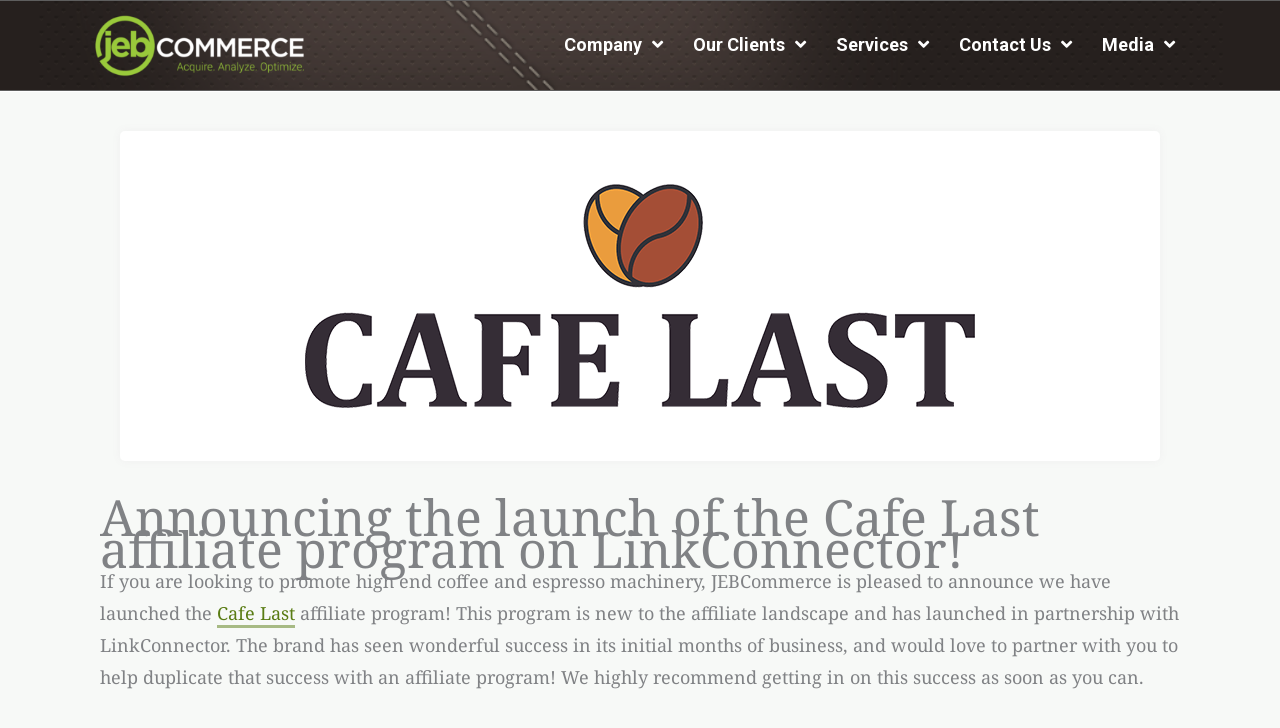

--- FILE ---
content_type: text/css
request_url: https://jebcommerce.com/wp-content/uploads/bb-plugin/cache/fc283b9ca12728e3d56f9091dda4fc7e-layout-bundle.css?ver=2.10.0.4-1.5.2.1-20251125200437
body_size: 17998
content:
.fl-builder-content *,.fl-builder-content *:before,.fl-builder-content *:after {-webkit-box-sizing: border-box;-moz-box-sizing: border-box;box-sizing: border-box;}.fl-row:before,.fl-row:after,.fl-row-content:before,.fl-row-content:after,.fl-col-group:before,.fl-col-group:after,.fl-col:before,.fl-col:after,.fl-module:not([data-accepts]):before,.fl-module:not([data-accepts]):after,.fl-module-content:before,.fl-module-content:after {display: table;content: " ";}.fl-row:after,.fl-row-content:after,.fl-col-group:after,.fl-col:after,.fl-module:not([data-accepts]):after,.fl-module-content:after {clear: both;}.fl-clear {clear: both;}.fl-row,.fl-row-content {margin-left: auto;margin-right: auto;min-width: 0;}.fl-row-content-wrap {position: relative;}.fl-builder-mobile .fl-row-bg-photo .fl-row-content-wrap {background-attachment: scroll;}.fl-row-bg-video,.fl-row-bg-video .fl-row-content,.fl-row-bg-embed,.fl-row-bg-embed .fl-row-content {position: relative;}.fl-row-bg-video .fl-bg-video,.fl-row-bg-embed .fl-bg-embed-code {bottom: 0;left: 0;overflow: hidden;position: absolute;right: 0;top: 0;}.fl-row-bg-video .fl-bg-video video,.fl-row-bg-embed .fl-bg-embed-code video {bottom: 0;left: 0px;max-width: none;position: absolute;right: 0;top: 0px;}.fl-row-bg-video .fl-bg-video video {min-width: 100%;min-height: 100%;width: auto;height: auto;}.fl-row-bg-video .fl-bg-video iframe,.fl-row-bg-embed .fl-bg-embed-code iframe {pointer-events: none;width: 100vw;height: 56.25vw; max-width: none;min-height: 100vh;min-width: 177.77vh; position: absolute;top: 50%;left: 50%;-ms-transform: translate(-50%, -50%); -webkit-transform: translate(-50%, -50%); transform: translate(-50%, -50%);}.fl-bg-video-fallback {background-position: 50% 50%;background-repeat: no-repeat;background-size: cover;bottom: 0px;left: 0px;position: absolute;right: 0px;top: 0px;}.fl-row-bg-slideshow,.fl-row-bg-slideshow .fl-row-content {position: relative;}.fl-row .fl-bg-slideshow {bottom: 0;left: 0;overflow: hidden;position: absolute;right: 0;top: 0;z-index: 0;}.fl-builder-edit .fl-row .fl-bg-slideshow * {bottom: 0;height: auto !important;left: 0;position: absolute !important;right: 0;top: 0;}.fl-row-bg-overlay .fl-row-content-wrap:after {border-radius: inherit;content: '';display: block;position: absolute;top: 0;right: 0;bottom: 0;left: 0;z-index: 0;}.fl-row-bg-overlay .fl-row-content {position: relative;z-index: 1;}.fl-row-default-height .fl-row-content-wrap,.fl-row-custom-height .fl-row-content-wrap {display: -webkit-box;display: -webkit-flex;display: -ms-flexbox;display: flex;min-height: 100vh;}.fl-row-overlap-top .fl-row-content-wrap {display: -webkit-inline-box;display: -webkit-inline-flex;display: -moz-inline-box;display: -ms-inline-flexbox;display: inline-flex;width: 100%;}.fl-row-default-height .fl-row-content-wrap,.fl-row-custom-height .fl-row-content-wrap {min-height: 0;}.fl-row-default-height .fl-row-content,.fl-row-full-height .fl-row-content,.fl-row-custom-height .fl-row-content {-webkit-box-flex: 1 1 auto; -moz-box-flex: 1 1 auto;-webkit-flex: 1 1 auto;-ms-flex: 1 1 auto;flex: 1 1 auto;}.fl-row-default-height .fl-row-full-width.fl-row-content,.fl-row-full-height .fl-row-full-width.fl-row-content,.fl-row-custom-height .fl-row-full-width.fl-row-content {max-width: 100%;width: 100%;}.fl-row-default-height.fl-row-align-center .fl-row-content-wrap,.fl-row-full-height.fl-row-align-center .fl-row-content-wrap,.fl-row-custom-height.fl-row-align-center .fl-row-content-wrap {-webkit-align-items: center;-webkit-box-align: center;-webkit-box-pack: center;-webkit-justify-content: center;-ms-flex-align: center;-ms-flex-pack: center;justify-content: center;align-items: center;}.fl-row-default-height.fl-row-align-bottom .fl-row-content-wrap,.fl-row-full-height.fl-row-align-bottom .fl-row-content-wrap,.fl-row-custom-height.fl-row-align-bottom .fl-row-content-wrap {-webkit-align-items: flex-end;-webkit-justify-content: flex-end;-webkit-box-align: end;-webkit-box-pack: end;-ms-flex-align: end;-ms-flex-pack: end;justify-content: flex-end;align-items: flex-end;}.fl-col-group-equal-height {display: flex;flex-wrap: wrap;width: 100%;}.fl-col-group-equal-height.fl-col-group-has-child-loading {flex-wrap: nowrap;}.fl-col-group-equal-height .fl-col,.fl-col-group-equal-height .fl-col-content {display: flex;flex: 1 1 auto;}.fl-col-group-equal-height .fl-col-content {flex-direction: column;flex-shrink: 1;min-width: 1px;max-width: 100%;width: 100%;}.fl-col-group-equal-height:before,.fl-col-group-equal-height .fl-col:before,.fl-col-group-equal-height .fl-col-content:before,.fl-col-group-equal-height:after,.fl-col-group-equal-height .fl-col:after,.fl-col-group-equal-height .fl-col-content:after{content: none;}.fl-col-group-nested.fl-col-group-equal-height.fl-col-group-align-top .fl-col-content,.fl-col-group-equal-height.fl-col-group-align-top .fl-col-content {justify-content: flex-start;}.fl-col-group-nested.fl-col-group-equal-height.fl-col-group-align-center .fl-col-content,.fl-col-group-equal-height.fl-col-group-align-center .fl-col-content {justify-content: center;}.fl-col-group-nested.fl-col-group-equal-height.fl-col-group-align-bottom .fl-col-content,.fl-col-group-equal-height.fl-col-group-align-bottom .fl-col-content {justify-content: flex-end;}.fl-col-group-equal-height.fl-col-group-align-center .fl-col-group {width: 100%;}.fl-col {float: left;min-height: 1px;}.fl-col-bg-overlay .fl-col-content {position: relative;}.fl-col-bg-overlay .fl-col-content:after {border-radius: inherit;content: '';display: block;position: absolute;top: 0;right: 0;bottom: 0;left: 0;z-index: 0;}.fl-col-bg-overlay .fl-module {position: relative;z-index: 2;}.single:not(.woocommerce).single-fl-builder-template .fl-content {width: 100%;}.fl-builder-layer {position: absolute;top:0;left:0;right: 0;bottom: 0;z-index: 0;pointer-events: none;overflow: hidden;}.fl-builder-shape-layer {z-index: 0;}.fl-builder-shape-layer.fl-builder-bottom-edge-layer {z-index: 1;}.fl-row-bg-overlay .fl-builder-shape-layer {z-index: 1;}.fl-row-bg-overlay .fl-builder-shape-layer.fl-builder-bottom-edge-layer {z-index: 2;}.fl-row-has-layers .fl-row-content {z-index: 1;}.fl-row-bg-overlay .fl-row-content {z-index: 2;}.fl-builder-layer > * {display: block;position: absolute;top:0;left:0;width: 100%;}.fl-builder-layer + .fl-row-content {position: relative;}.fl-builder-layer .fl-shape {fill: #aaa;stroke: none;stroke-width: 0;width:100%;}@supports (-webkit-touch-callout: inherit) {.fl-row.fl-row-bg-parallax .fl-row-content-wrap,.fl-row.fl-row-bg-fixed .fl-row-content-wrap {background-position: center !important;background-attachment: scroll !important;}}@supports (-webkit-touch-callout: none) {.fl-row.fl-row-bg-fixed .fl-row-content-wrap {background-position: center !important;background-attachment: scroll !important;}}.fl-clearfix:before,.fl-clearfix:after {display: table;content: " ";}.fl-clearfix:after {clear: both;}.sr-only {position: absolute;width: 1px;height: 1px;padding: 0;overflow: hidden;clip: rect(0,0,0,0);white-space: nowrap;border: 0;}.fl-builder-content .fl-button:is(a, button),.fl-builder-content a.fl-button:visited {border-radius: 4px;display: inline-block;font-size: 16px;font-weight: normal;line-height: 18px;padding: 12px 24px;text-decoration: none;text-shadow: none;}.fl-builder-content .fl-button:hover {text-decoration: none;}.fl-builder-content .fl-button:active {position: relative;top: 1px;}.fl-builder-content .fl-button-width-full .fl-button {width: 100%;display: block;text-align: center;}.fl-builder-content .fl-button-width-custom .fl-button {display: inline-block;text-align: center;max-width: 100%;}.fl-builder-content .fl-button-left {text-align: left;}.fl-builder-content .fl-button-center {text-align: center;}.fl-builder-content .fl-button-right {text-align: right;}.fl-builder-content .fl-button i {font-size: 1.3em;height: auto;margin-right:8px;vertical-align: middle;width: auto;}.fl-builder-content .fl-button i.fl-button-icon-after {margin-left: 8px;margin-right: 0;}.fl-builder-content .fl-button-has-icon .fl-button-text {vertical-align: middle;}.fl-icon-wrap {display: inline-block;}.fl-icon {display: table-cell;vertical-align: middle;}.fl-icon a {text-decoration: none;}.fl-icon i {float: right;height: auto;width: auto;}.fl-icon i:before {border: none !important;height: auto;width: auto;}.fl-icon-text {display: table-cell;text-align: left;padding-left: 15px;vertical-align: middle;}.fl-icon-text-empty {display: none;}.fl-icon-text *:last-child {margin: 0 !important;padding: 0 !important;}.fl-icon-text a {text-decoration: none;}.fl-icon-text span {display: block;}.fl-icon-text span.mce-edit-focus {min-width: 1px;}.fl-module img {max-width: 100%;}.fl-photo {line-height: 0;position: relative;}.fl-photo-align-left {text-align: left;}.fl-photo-align-center {text-align: center;}.fl-photo-align-right {text-align: right;}.fl-photo-content {display: inline-block;line-height: 0;position: relative;max-width: 100%;}.fl-photo-img-svg {width: 100%;}.fl-photo-content img {display: inline;height: auto;max-width: 100%;}.fl-photo-crop-circle img {-webkit-border-radius: 100%;-moz-border-radius: 100%;border-radius: 100%;}.fl-photo-caption {font-size: 13px;line-height: 18px;overflow: hidden;text-overflow: ellipsis;}.fl-photo-caption-below {padding-bottom: 20px;padding-top: 10px;}.fl-photo-caption-hover {background: rgba(0,0,0,0.7);bottom: 0;color: #fff;left: 0;opacity: 0;filter: alpha(opacity = 0);padding: 10px 15px;position: absolute;right: 0;-webkit-transition:opacity 0.3s ease-in;-moz-transition:opacity 0.3s ease-in;transition:opacity 0.3s ease-in;}.fl-photo-content:hover .fl-photo-caption-hover {opacity: 100;filter: alpha(opacity = 100);}.fl-builder-pagination,.fl-builder-pagination-load-more {padding: 40px 0;}.fl-builder-pagination ul.page-numbers {list-style: none;margin: 0;padding: 0;text-align: center;}.fl-builder-pagination li {display: inline-block;list-style: none;margin: 0;padding: 0;}.fl-builder-pagination li a.page-numbers,.fl-builder-pagination li span.page-numbers {border: 1px solid #e6e6e6;display: inline-block;padding: 5px 10px;margin: 0 0 5px;}.fl-builder-pagination li a.page-numbers:hover,.fl-builder-pagination li span.current {background: #f5f5f5;text-decoration: none;}.fl-slideshow,.fl-slideshow * {-webkit-box-sizing: content-box;-moz-box-sizing: content-box;box-sizing: content-box;}.fl-slideshow .fl-slideshow-image img {max-width: none !important;}.fl-slideshow-social {line-height: 0 !important;}.fl-slideshow-social * {margin: 0 !important;}.fl-builder-content .bx-wrapper .bx-viewport {background: transparent;border: none;box-shadow: none;left: 0;}.mfp-wrap button.mfp-arrow,.mfp-wrap button.mfp-arrow:active,.mfp-wrap button.mfp-arrow:hover,.mfp-wrap button.mfp-arrow:focus {background: transparent !important;border: none !important;outline: none;position: absolute;top: 50%;box-shadow: none !important;}.mfp-wrap .mfp-close,.mfp-wrap .mfp-close:active,.mfp-wrap .mfp-close:hover,.mfp-wrap .mfp-close:focus {background: transparent !important;border: none !important;outline: none;position: absolute;top: 0;box-shadow: none !important;}.admin-bar .mfp-wrap .mfp-close,.admin-bar .mfp-wrap .mfp-close:active,.admin-bar .mfp-wrap .mfp-close:hover,.admin-bar .mfp-wrap .mfp-close:focus {top: 32px!important;}img.mfp-img {padding: 0;}.mfp-counter {display: none;}.mfp-wrap .mfp-preloader.fa {font-size: 30px;}.fl-form-field {margin-bottom: 15px;}.fl-form-field input.fl-form-error {border-color: #DD6420;}.fl-form-error-message {clear: both;color: #DD6420;display: none;padding-top: 8px;font-size: 12px;font-weight: lighter;}.fl-form-button-disabled {opacity: 0.5;}.fl-animation {opacity: 0;}body.fl-no-js .fl-animation {opacity: 1;}.fl-builder-preview .fl-animation,.fl-builder-edit .fl-animation,.fl-animated {opacity: 1;}.fl-animated {animation-fill-mode: both;}.fl-button.fl-button-icon-animation i {width: 0 !important;opacity: 0;transition: all 0.2s ease-out;}.fl-button.fl-button-icon-animation:hover i {opacity: 1 !important;}.fl-button.fl-button-icon-animation i.fl-button-icon-after {margin-left: 0px !important;}.fl-button.fl-button-icon-animation:hover i.fl-button-icon-after {margin-left: 10px !important;}.fl-button.fl-button-icon-animation i.fl-button-icon-before {margin-right: 0 !important;}.fl-button.fl-button-icon-animation:hover i.fl-button-icon-before {margin-right: 20px !important;margin-left: -10px;}.fl-builder-content .fl-button:is(a, button),.fl-builder-content a.fl-button:visited {background: #fafafa;border: 1px solid #ccc;color: #333;}.fl-builder-content .fl-button:is(a, button) *,.fl-builder-content a.fl-button:visited * {color: #333;}@media (max-width: 1200px) {}@media (max-width: 992px) { .fl-col-group.fl-col-group-medium-reversed {display: -webkit-flex;display: flex;-webkit-flex-wrap: wrap-reverse;flex-wrap: wrap-reverse;flex-direction: row-reverse;} }@media (max-width: 768px) { .fl-row-content-wrap {background-attachment: scroll !important;}.fl-row-bg-parallax .fl-row-content-wrap {background-attachment: scroll !important;background-position: center center !important;}.fl-col-group.fl-col-group-equal-height {display: block;}.fl-col-group.fl-col-group-equal-height.fl-col-group-custom-width {display: -webkit-box;display: -webkit-flex;display: flex;}.fl-col-group.fl-col-group-responsive-reversed {display: -webkit-flex;display: flex;-webkit-flex-wrap: wrap-reverse;flex-wrap: wrap-reverse;flex-direction: row-reverse;}.fl-col-group.fl-col-group-responsive-reversed .fl-col:not(.fl-col-small-custom-width) {flex-basis: 100%;width: 100% !important;}.fl-col-group.fl-col-group-medium-reversed:not(.fl-col-group-responsive-reversed) {display: unset;display: unset;-webkit-flex-wrap: unset;flex-wrap: unset;flex-direction: unset;}.fl-col {clear: both;float: none;margin-left: auto;margin-right: auto;width: auto !important;}.fl-col-small:not(.fl-col-small-full-width) {max-width: 400px;}.fl-block-col-resize {display:none;}.fl-row[data-node] .fl-row-content-wrap {margin: 0;padding-left: 0;padding-right: 0;}.fl-row[data-node] .fl-bg-video,.fl-row[data-node] .fl-bg-slideshow {left: 0;right: 0;}.fl-col[data-node] .fl-col-content {margin: 0;padding-left: 0;padding-right: 0;} }@media (min-width: 1201px) {html .fl-visible-large:not(.fl-visible-desktop),html .fl-visible-medium:not(.fl-visible-desktop),html .fl-visible-mobile:not(.fl-visible-desktop) {display: none;}}@media (min-width: 993px) and (max-width: 1200px) {html .fl-visible-desktop:not(.fl-visible-large),html .fl-visible-medium:not(.fl-visible-large),html .fl-visible-mobile:not(.fl-visible-large) {display: none;}}@media (min-width: 769px) and (max-width: 992px) {html .fl-visible-desktop:not(.fl-visible-medium),html .fl-visible-large:not(.fl-visible-medium),html .fl-visible-mobile:not(.fl-visible-medium) {display: none;}}@media (max-width: 768px) {html .fl-visible-desktop:not(.fl-visible-mobile),html .fl-visible-large:not(.fl-visible-mobile),html .fl-visible-medium:not(.fl-visible-mobile) {display: none;}}.fl-col-content {display: flex;flex-direction: column;margin-top: 0px;margin-right: 0px;margin-bottom: 0px;margin-left: 0px;padding-top: 0px;padding-right: 0px;padding-bottom: 0px;padding-left: 0px;}.fl-row-fixed-width {max-width: 1100px;}.fl-builder-content > .fl-module-box {margin: 0;}.fl-row-content-wrap {margin-top: 0px;margin-right: 0px;margin-bottom: 0px;margin-left: 0px;padding-top: 40px;padding-right: 40px;padding-bottom: 40px;padding-left: 40px;}.fl-module-content, .fl-module:where(.fl-module:not(:has(> .fl-module-content))) {margin-top: 20px;margin-right: 20px;margin-bottom: 20px;margin-left: 20px;}.fl-node-5f1f555e2a3b3 > .fl-row-content-wrap {background-color: #26201e;background-image: url(https://jebcommerce.com/wp-content/uploads/2020/07/bg_header.png);background-repeat: no-repeat;background-position: 40% 0%;background-attachment: scroll;background-size: contain;border-style: solid;border-width: 0;background-clip: border-box;border-color: #5e5e5e;border-top-width: 1px;border-right-width: 0px;border-bottom-width: 1px;border-left-width: 0px;box-shadow: 0px 1px 0px 0px #ffffff;}@media(max-width: 992px) {.fl-node-5f1f555e2a3b3 > .fl-row-content-wrap {background-repeat: no-repeat;background-position: 37% 0%;background-size: cover;}}@media(max-width: 768px) {.fl-node-5f1f555e2a3b3 > .fl-row-content-wrap {background-position: 25% 0%;}} .fl-node-5f1f555e2a3b3 > .fl-row-content-wrap {padding-top:0px;padding-right:0px;padding-bottom:0px;padding-left:0px;} .fl-node-7w4qtjusp3dh > .fl-row-content-wrap {margin-bottom:-40px;} .fl-node-7w4qtjusp3dh > .fl-row-content-wrap {padding-top:0px;padding-right:30px;padding-bottom:0px;}.fl-node-5f1f555e2a3b8 {width: 35%;}.fl-node-5f1f555e2a3b8 > .fl-col-content {border-style: none;border-width: 0;background-clip: border-box;}@media(max-width: 768px) {.fl-builder-content .fl-node-5f1f555e2a3b8 {width: 80% !important;max-width: none;clear: none;float: left;}}.fl-node-qwzc5d0ljgkp {width: 100%;}.fl-node-5f1f555e2a3b9 {width: 65%;}.fl-node-5f1f555e2a3b9 > .fl-col-content {border-top-width: 1px;border-right-width: 1px;border-bottom-width: 1px;border-left-width: 1px;}@media(max-width: 768px) {.fl-builder-content .fl-node-5f1f555e2a3b9 {width: 20% !important;max-width: none;clear: none;float: left;}}img.mfp-img {padding-bottom: 40px !important;}.fl-builder-edit .fl-fill-container img {transition: object-position .5s;}.fl-fill-container :is(.fl-module-content, .fl-photo, .fl-photo-content, img) {height: 100% !important;width: 100% !important;}@media (max-width: 768px) { .fl-photo-content,.fl-photo-img {max-width: 100%;} }.fl-node-5f1f62b70282a, .fl-node-5f1f62b70282a .fl-photo {text-align: left;}.fl-node-5f1f62b70282a .fl-photo-content, .fl-node-5f1f62b70282a .fl-photo-img {width: 219px;} .fl-node-5f1f62b70282a > .fl-module-content {margin-top:10px;margin-bottom:10px;}.uabb-creative-menu ul,.uabb-creative-menu li {list-style: none !important;margin: 0;padding: 0;}.uabb-creative-menu .menu:before,.uabb-creative-menu .menu:after {content: '';display: table;clear: both;}.uabb-creative-menu .menu {position: relative;padding-left: 0;}.uabb-creative-menu li {position: relative;}.uabb-creative-menu a {display: block;line-height: 1;text-decoration: none;}.uabb-creative-menu .menu a {box-shadow: none;}.uabb-creative-menu a:hover {text-decoration: none;}.uabb-creative-menu .sub-menu {min-width: 220px;margin: 0;}.uabb-creative-menu-horizontal {font-size: 0;}.uabb-creative-menu-horizontal li,.uabb-creative-menu-horizontal > li {font-size: medium;}.uabb-creative-menu-horizontal > li > .uabb-has-submenu-container > a > span.menu-item-text {display: inline-block;}.fl-module[data-node] .uabb-creative-menu .uabb-creative-menu-expanded .sub-menu {background-color: transparent;-webkit-box-shadow: none;-ms-box-shadow: none;box-shadow: none;}.uabb-creative-menu .uabb-has-submenu:focus,.uabb-creative-menu .uabb-has-submenu .sub-menu:focus,.uabb-creative-menu .uabb-has-submenu-container:focus {outline: 0;}.uabb-creative-menu .uabb-has-submenu-container {position: relative;}.uabb-creative-menu .uabb-creative-menu-accordion .uabb-has-submenu > .sub-menu {display: none;}.uabb-creative-menu .uabb-menu-toggle {cursor: pointer;}.uabb-creative-menu .uabb-toggle-arrows .uabb-menu-toggle:before,.uabb-creative-menu .uabb-toggle-none .uabb-menu-toggle:before {border-color: #333;}.uabb-creative-menu .uabb-menu-expanded .uabb-menu-toggle {display: none;}ul.uabb-creative-menu-horizontal li.mega-menu {position: static;}ul.uabb-creative-menu-horizontal li.mega-menu > ul.sub-menu {top: inherit !important;left: 0 !important;right: 0 !important;width: 100%;}ul.uabb-creative-menu-horizontal li.mega-menu.uabb-has-submenu:hover > ul.sub-menu,ul.uabb-creative-menu-horizontal li.mega-menu.uabb-has-submenu.focus > ul.sub-menu {display: flex !important;}ul.uabb-creative-menu-horizontal li.mega-menu > ul.sub-menu li {border-color: transparent;}ul.uabb-creative-menu-horizontal li.mega-menu > ul.sub-menu > li {width: 100%;}ul.uabb-creative-menu-horizontal li.mega-menu > ul.sub-menu > li > .uabb-has-submenu-container a {font-weight: bold;}ul.uabb-creative-menu-horizontal li.mega-menu > ul.sub-menu > li > .uabb-has-submenu-container a:hover {background: transparent;}ul.uabb-creative-menu-horizontal li.mega-menu > ul.sub-menu .uabb-menu-toggle {display: none;}ul.uabb-creative-menu-horizontal li.mega-menu > ul.sub-menu ul.sub-menu {background: transparent;-webkit-box-shadow: none;-ms-box-shadow: none;box-shadow: none;display: block;min-width: 0;opacity: 1;padding: 0;position: static;visibility: visible;}.uabb-creative-menu-mobile-toggle {position: relative;padding: 8px;background-color: transparent;border: none;color: #333;border-radius: 0;cursor: pointer;display: inline-block;z-index: 5;}.uabb-creative-menu-mobile-toggle.text {width: auto;text-align: center;}.uabb-creative-menu-mobile-toggle.hamburger .uabb-creative-menu-mobile-toggle-label,.uabb-creative-menu-mobile-toggle.hamburger-label .uabb-creative-menu-mobile-toggle-label {display: inline-block;margin-left: 10px;vertical-align: middle;}.uabb-creative-menu-mobile-toggle.hamburger .uabb-svg-container,.uabb-creative-menu-mobile-toggle.hamburger-label .uabb-svg-container {display: inline-block;position: relative;width: 1.4em;height: 1.4em;vertical-align: middle;}.uabb-creative-menu-mobile-toggle.hamburger .hamburger-menu,.uabb-creative-menu-mobile-toggle.hamburger-label .hamburger-menu {position: absolute;top: 0;left: 0;right: 0;bottom: 0;}.uabb-creative-menu-mobile-toggle.hamburger .hamburger-menu rect,.uabb-creative-menu-mobile-toggle.hamburger-label .hamburger-menu rect {fill: currentColor;}.uabb-creative-menu.off-canvas .uabb-off-canvas-menu .uabb-menu-close-btn {width: 20px;height: 10px;position: absolute;right: 20px;top: 20px;cursor: pointer;display: block;z-index: 99;}.uabb-creative-menu-mobile-toggle:focus{outline: thin dotted;}.uabb-creative-menu .uabb-menu-overlay {position: fixed;width: 100%;height: 100%;top: 0;left: 0;background: rgba(0,0,0,0.8);z-index: 99999;overflow-y: auto;overflow-x: hidden;}.uabb-creative-menu .uabb-menu-overlay > ul.menu {text-align: center;position: relative;top: 50%;width: 40%;height: 60%;margin: 0 auto;-webkit-transform: translateY(-50%);transform: translateY(-50%);}.uabb-creative-menu .uabb-overlay-fade {opacity: 0;visibility: hidden;-webkit-transition: opacity 0.5s, visibility 0s 0.5s;transition: opacity 0.5s, visibility 0s 0.5s;}.uabb-creative-menu.menu-open .uabb-overlay-fade {opacity: 1;visibility: visible;-webkit-transition: opacity 0.5s;transition: opacity 0.5s;}.uabb-creative-menu .uabb-overlay-slide-down {visibility: hidden;-webkit-transform: translateY(-100%);transform: translateY(-100%);-webkit-transition: -webkit-transform 0.4s ease-in-out, visibility 0s 0.4s;transition: transform 0.4s ease-in-out, visibility 0s 0.4s;}.uabb-creative-menu.menu-open .uabb-overlay-slide-down {visibility: visible;-webkit-transform: translateY(0%);transform: translateY(0%);-webkit-transition: -webkit-transform 0.4s ease-in-out;transition: transform 0.4s ease-in-out;}.uabb-creative-menu .uabb-overlay-scale {visibility: hidden;opacity: 0;-webkit-transform: scale(0.9);transform: scale(0.9);-webkit-transition: -webkit-transform 0.2s, opacity 0.2s, visibility 0s 0.2s;transition: transform 0.2s, opacity 0.2s, visibility 0s 0.2s;}.uabb-creative-menu.menu-open .uabb-overlay-scale {visibility: visible;opacity: 1;-webkit-transform: scale(1);transform: scale(1);-webkit-transition: -webkit-transform 0.4s, opacity 0.4s;transition: transform 0.4s, opacity 0.4s;}.uabb-creative-menu .uabb-overlay-door {visibility: hidden;width: 0;left: 50%;-webkit-transform: translateX(-50%);transform: translateX(-50%);-webkit-transition: width 0.5s 0.3s, visibility 0s 0.8s;transition: width 0.5s 0.3s, visibility 0s 0.8s;}.uabb-creative-menu.menu-open .uabb-overlay-door {visibility: visible;width: 100%;-webkit-transition: width 0.5s;transition: width 0.5s;}.uabb-creative-menu .uabb-overlay-door > ul.menu {left: 0;right: 0;transform: translateY(-50%);}.uabb-creative-menu .uabb-overlay-door > ul,.uabb-creative-menu .uabb-overlay-door .uabb-menu-close-btn {opacity: 0;-webkit-transition: opacity 0.3s 0.5s;transition: opacity 0.3s 0.5s;}.uabb-creative-menu.menu-open .uabb-overlay-door > ul,.uabb-creative-menu.menu-open .uabb-overlay-door .uabb-menu-close-btn {opacity: 1;-webkit-transition-delay: 0.5s;transition-delay: 0.5s;}.uabb-creative-menu.menu-close .uabb-overlay-door > ul,.uabb-creative-menu.menu-close .uabb-overlay-door .uabb-menu-close-btn {-webkit-transition-delay: 0s;transition-delay: 0s;}.uabb-creative-menu .uabb-menu-overlay .uabb-toggle-arrows .uabb-has-submenu-container a > span {padding-right: 0 !important;}.uabb-creative-menu .uabb-menu-overlay .uabb-menu-close-btn {position: absolute;display: block;width: 55px;height: 45px;right: 40px;top: 40px;overflow: hidden;border: none;outline: none;z-index: 100;font-size: 30px;cursor: pointer;background-color: transparent;-webkit-touch-callout: none;-webkit-user-select: none;-khtml-user-select: none;-moz-user-select: none;-ms-user-select: none;user-select: none;-webkit-transition: background-color 0.3s;transition: background-color 0.3s;}.uabb-creative-menu .uabb-menu-overlay .uabb-menu-close-btn:before,.uabb-creative-menu .uabb-menu-overlay .uabb-menu-close-btn:after {content: '';position: absolute;left: 50%;width: 2px;height: 40px;background-color: #ffffff;-webkit-transition: -webkit-transform 0.3s;transition: transform 0.3s;-webkit-transform: translateY(0) rotate(45deg);transform: translateY(0) rotate(45deg);}.uabb-creative-menu .uabb-menu-overlay .uabb-menu-close-btn:after {-webkit-transform: translateY(0) rotate(-45deg);transform: translateY(0) rotate(-45deg);}.uabb-creative-menu .uabb-off-canvas-menu .menu {margin-top: 40px;}.uabb-creative-menu.off-canvas .uabb-clear {position: fixed;top: 0;left: 0;width: 100%;height: 100%;z-index: 99998;background: rgba(0,0,0,0.0);visibility: hidden;opacity: 0;-webkit-transition: all 0.5s ease-in-out;transition: all 0.5s ease-in-out;}.uabb-creative-menu .uabb-off-canvas-menu.uabb-menu-left {position: fixed;top: 0;left: 0;transform: translate3d(-320px, 0px, 0px);}.uabb-creative-menu .uabb-off-canvas-menu.uabb-menu-right {position: fixed;top: 0;right: 0;transform: translate3d(320px, 0px, 0px);}.uabb-creative-menu .uabb-off-canvas-menu {z-index: 99999;width: 300px;height: 100%;background: rgb(55, 58, 71);padding: 60px 20px;-webkit-transition: all 0.8s;transition: transform 0.8s ease;overflow-y: auto;overflow-x: hidden;-webkit-overflow-scrolling: touch;-ms-overflow-style: -ms-autohiding-scrollbar;perspective: 1000;backface-visibility: hidden;}.menu-open.uabb-creative-menu .uabb-off-canvas-menu.uabb-menu-left {transform: translate3d(0px, 0px, 0px);transition: transform 0.8s ease;}.menu-open.uabb-creative-menu .uabb-off-canvas-menu.uabb-menu-right {transform: translate3d(0px, 0px, 0px);transition: transform 0.8s ease;}.uabb-creative-menu.off-canvas.menu-open .uabb-clear {visibility: visible;opacity: 1;}@media ( max-width: 992px ) {.uabb-creative-menu .uabb-menu-overlay .uabb-menu-close-btn {right: 20px;top: 20px;}}.theme-twentytwentyone .uabb-creative-menu button.sub-menu-toggle {display: none;}.fl-node-5f1f6b4ba1842 .uabb-creative-menu .menu {text-align: right;}.uabb-creative-menu-expanded ul.sub-menu li a,.uabb-creative-menu-accordion ul.sub-menu li a,.uabb-creative-menu-accordion ul.sub-menu li .uabb-has-submenu-container a,.uabb-creative-menu-expanded ul.sub-menu li .uabb-has-submenu-container a {text-indent: 20px;direction: rtl;}.uabb-creative-menu-expanded ul.sub-menu li li a,.uabb-creative-menu-accordion ul.sub-menu li li a,.uabb-creative-menu-accordion ul.sub-menu li li .uabb-has-submenu-container a,.uabb-creative-menu-expanded ul.sub-menu li li .uabb-has-submenu-container a {text-indent: 30px;direction: rtl;}.uabb-creative-menu-expanded ul.sub-menu li li li a,.uabb-creative-menu-accordion ul.sub-menu li li li a,.uabb-creative-menu-accordion ul.sub-menu li li li .uabb-has-submenu-container a,.uabb-creative-menu-expanded ul.sub-menu li li li .uabb-has-submenu-container a {text-indent: 40px;direction: rtl;}.uabb-creative-menu-expanded ul.sub-menu li li li li a,.uabb-creative-menu-accordion ul.sub-menu li li li li a,.uabb-creative-menu-accordion ul.sub-menu li li li li .uabb-has-submenu-container a,.uabb-creative-menu-expanded ul.sub-menu li li li li .uabb-has-submenu-container a {text-indent: 50px;direction: rtl;}.fl-node-5f1f6b4ba1842 .uabb-creative-menu .menu.uabb-creative-menu-horizontal > li > a span.uabb-menu-toggle,.fl-node-5f1f6b4ba1842 .uabb-creative-menu .menu.uabb-creative-menu-horizontal > li > .uabb-has-submenu-container a span.uabb-menu-toggle {padding-left: 10px;float: right;}.fl-node-5f1f6b4ba1842 .uabb-creative-menu .menu.uabb-creative-menu-horizontal .uabb-menu-toggle {padding-left: 10px;float: right;}.fl-node-5f1f6b4ba1842 .uabb-creative-menu .menu > li {margin-top: 5px;margin-bottom: 5px;margin-left: 5px;margin-right: 5px;}.fl-node-5f1f6b4ba1842 .uabb-creative-menu-mobile-toggle.text:hover .uabb-creative-menu-mobile-toggle-label,.fl-node-5f1f6b4ba1842 .uabb-creative-menu-mobile-toggle.hamburger-label:hover .uabb-svg-container .uabb-creative-menu-mobile-toggle-label,.fl-node-5f1f6b4ba1842 .uabb-creative-menu-mobile-toggle.hamburger:hover .uabb-svg-container {}.fl-node-5f1f6b4ba1842 .uabb-creative-menu-mobile-toggle.text,.fl-node-5f1f6b4ba1842 .uabb-creative-menu-mobile-toggle.hamburger-label,.fl-node-5f1f6b4ba1842 .uabb-creative-menu-mobile-toggle.hamburger {}.fl-node-5f1f6b4ba1842 .uabb-creative-menu-mobile-toggle.text:hover,.fl-node-5f1f6b4ba1842 .uabb-creative-menu-mobile-toggle.hamburger-label:hover,.fl-node-5f1f6b4ba1842 .uabb-creative-menu-mobile-toggle.hamburger:hover {}.fl-node-5f1f6b4ba1842 .uabb-creative-menu .uabb-menu-toggle:before {content: '\f107';font-family: 'Font Awesome 5 Free';z-index: 1;font-size: inherit;line-height: 0;font-weight: 900;}.fl-node-5f1f6b4ba1842 .menu .uabb-has-submenu .sub-menu {display: none;}.fl-node-5f1f6b4ba1842 .uabb-creative-menu li:first-child {border-top: none;}@media only screen and ( max-width: 992px ) {.fl-node-5f1f6b4ba1842 .uabb-creative-menu .menu {margin-top: 20px;}.fl-node-5f1f6b4ba1842 .uabb-creative-menu .uabb-off-canvas-menu .uabb-menu-close-btn,.fl-node-5f1f6b4ba1842 .uabb-creative-menu .uabb-menu-overlay .uabb-menu-close-btn {display: block;}.fl-node-5f1f6b4ba1842 .uabb-creative-menu .menu {text-align: left;}.fl-node-5f1f6b4ba1842 .uabb-creative-menu .menu > li {margin-left: 0 !important;margin-right: 0 !important;}.fl-node-5f1f6b4ba1842 .uabb-creative-menu .menu > li > a span.uabb-menu-toggle,.fl-node-5f1f6b4ba1842 .uabb-creative-menu .menu > li > .uabb-has-submenu-container a span.menu-item-text > span.uabb-menu-toggle {padding-left: 10px;float: right;}.fl-node-5f1f6b4ba1842 .uabb-creative-menu .menu .uabb-menu-toggle {padding-left: 10px;float: right;}}@media only screen and ( min-width: 993px ) {.fl-node-5f1f6b4ba1842 .menu > li {display: inline-block;}.fl-node-5f1f6b4ba1842 .menu li {border-left: none;border-top: none;}.fl-node-5f1f6b4ba1842 .menu li li {border-top: none;border-left: none;}.fl-node-5f1f6b4ba1842 .menu .uabb-has-submenu .sub-menu {position: absolute;top: 100%;left: 0;z-index: 16;visibility: hidden;opacity: 0;text-align:left;transition: all 300ms ease-in;}.fl-node-5f1f6b4ba1842 .uabb-has-submenu .uabb-has-submenu .sub-menu {top:0;left: 100%;}.fl-node-5f1f6b4ba1842 .uabb-creative-menu .uabb-has-submenu:hover > .sub-menu,.fl-node-5f1f6b4ba1842 .uabb-creative-menu .uabb-has-submenu:focus > .sub-menu {visibility: visible;opacity: 1;display: block;}.fl-node-5f1f6b4ba1842 .uabb-creative-menu .uabb-has-submenu:focus-within > .sub-menu {visibility: visible;opacity: 1;display: block;}.fl-node-5f1f6b4ba1842 .menu .uabb-has-submenu.uabb-menu-submenu-right .sub-menu {top: 100%;left: inherit;right: 0;}.fl-node-5f1f6b4ba1842 .menu .uabb-has-submenu .uabb-has-submenu.uabb-menu-submenu-right .sub-menu {top: 0;left: inherit;right: 100%;}.fl-node-5f1f6b4ba1842 .uabb-creative-menu-mobile-toggle {display: none;}}.fl-node-5f1f6b4ba1842 .uabb-creative-menu.uabb-menu-default .menu > li > a,.fl-node-5f1f6b4ba1842 .uabb-creative-menu.uabb-menu-default .menu > li > .uabb-has-submenu-container > a {padding-top: 10px;padding-bottom: 10px;padding-left: 10px;padding-right: 10px;}.fl-node-5f1f6b4ba1842 .uabb-creative-menu .menu > li > a,.fl-node-5f1f6b4ba1842 .uabb-creative-menu .menu > li > .uabb-has-submenu-container > a {}.fl-node-5f1f6b4ba1842 .uabb-creative-menu .menu > li > a,.fl-node-5f1f6b4ba1842 .uabb-creative-menu .menu > li > .uabb-has-submenu-container > a {}.fl-node-5f1f6b4ba1842 .fl-module-content .uabb-creative-menu .menu > li > a span.menu-item-text,.fl-node-5f1f6b4ba1842 .fl-module-content .uabb-creative-menu .menu > li > .uabb-has-submenu-container > a span.menu-item-text {width: 100%;color:#ffffff;}.fl-node-5f1f6b4ba1842 .uabb-creative-menu .uabb-toggle-arrows .uabb-menu-toggle:before,.fl-node-5f1f6b4ba1842 .uabb-creative-menu .uabb-toggle-none .uabb-menu-toggle:before {color: #ffffff;}.fl-node-5f1f6b4ba1842 .uabb-creative-menu .sub-menu > li > a,.fl-node-5f1f6b4ba1842 .uabb-creative-menu .sub-menu > li > .uabb-has-submenu-container > a {padding-top: 15px;padding-bottom: 15px;padding-left:11px;padding-right: 15px;background-color: #edecec;}.fl-node-5f1f6b4ba1842 .uabb-creative-menu:not(.off-canvas):not(.full-screen):not(.menu-item) .uabb-creative-menu .sub-menu {min-width: 220px;}.fl-node-5f1f6b4ba1842 .uabb-creative-menu .sub-menu > li.uabb-creative-menu > a > span,.fl-node-5f1f6b4ba1842 .uabb-creative-menu .sub-menu > li > .uabb-has-submenu-container > a > span {color: #4f4f4f;}.fl-node-5f1f6b4ba1842 .uabb-creative-menu .sub-menu > li {border-bottom-style: solid;border-bottom-width: 1px;border-bottom-color: #e3e2e3;}.fl-node-5f1f6b4ba1842 .uabb-creative-menu .sub-menu > li:last-child {border-bottom: none;}.fl-node-5f1f6b4ba1842 .uabb-creative-menu ul.sub-menu > li.uabb-creative-menu.uabb-has-submenu li:first-child,.fl-node-5f1f6b4ba1842 .uabb-creative-menu ul.sub-menu > li.uabb-creative-menu.uabb-has-submenu li li:first-child {border-top: none;}.fl-node-5f1f6b4ba1842 .uabb-creative-menu .sub-menu > li.uabb-active > .sub-menu > li:first-child,.fl-node-5f1f6b4ba1842 .uabb-creative-menu .menu.uabb-creative-menu-expanded .sub-menu > li > .sub-menu > li:first-child {border-top-style: solid;border-top-width: 1px;border-top-color: #e3e2e3;}.fl-node-5f1f6b4ba1842 .uabb-creative-menu .sub-menu {-webkit-box-shadow: 0px 2px 8px 1px rgba(0,0,0,0.15);-moz-box-shadow: 0px 2px 8px 1px rgba(0,0,0,0.15);-o-box-shadow: 0px 2px 8px 1px rgba(0,0,0,0.15);box-shadow: 0px 2px 8px 1px rgba(0,0,0,0.15);}.fl-node-5f1f6b4ba1842 .uabb-creative-menu .sub-menu > li:last-child > a,.fl-node-5f1f6b4ba1842 .uabb-creative-menu .sub-menu > li:last-child > .uabb-has-submenu-container > a {border: 0;}.fl-node-5f1f6b4ba1842 .uabb-creative-menu ul.sub-menu > li.menu-item.uabb-creative-menu > a:hover span.menu-item-text,.fl-node-5f1f6b4ba1842 .uabb-creative-menu ul.sub-menu > li.menu-item.uabb-creative-menu > a:focus span.menu-item-text,.fl-node-5f1f6b4ba1842 .uabb-creative-menu ul.sub-menu > li.menu-item.uabb-creative-menu > .uabb-has-submenu-container > a:hover span.menu-item-text,.fl-node-5f1f6b4ba1842 .uabb-creative-menu ul.sub-menu > li.menu-item.uabb-creative-menu > .uabb-has-submenu-container > a:focus span.menu-item-text {color: #757575;}.fl-node-5f1f6b4ba1842 .uabb-creative-menu .sub-menu > li > a:hover,.fl-node-5f1f6b4ba1842 .uabb-creative-menu .sub-menu > li > a:focus,.fl-node-5f1f6b4ba1842 .uabb-creative-menu .sub-menu > li > .uabb-has-submenu-container > a:hover,.fl-node-5f1f6b4ba1842 .uabb-creative-menu .sub-menu > li > .uabb-has-submenu-container > a:focus {background-color: #f5f5f5;}.fl-node-5f1f6b4ba1842 .uabb-creative-menu .uabb-toggle-arrows .sub-menu li .uabb-menu-toggle:before,.fl-node-5f1f6b4ba1842 .uabb-creative-menu .uabb-toggle-none .sub-menu li .uabb-menu-toggle:before {color: #4f4f4f;}.fl-node-5f1f6b4ba1842 .uabb-creative-menu .uabb-toggle-arrows .sub-menu li:hover .uabb-menu-toggle:before,.fl-node-5f1f6b4ba1842 .uabb-creative-menu .uabb-toggle-none .sub-menu li:hover .uabb-menu-toggle:before {color: #757575;}.fl-node-5f1f6b4ba1842 .uabb-creative-menu-mobile-toggle {color: #79a819;}.fl-node-5f1f6b4ba1842 .uabb-creative-menu-mobile-toggle-container,.fl-node-5f1f6b4ba1842 .uabb-creative-menu-mobile-toggle-container > .uabb-creative-menu-mobile-toggle.text {text-align: ;}.fl-node-5f1f6b4ba1842 .uabb-creative-menu-mobile-toggle rect {fill:#ffffff;}@media only screen and ( max-width: 992px ) {.fl-node-5f1f6b4ba1842 .uabb-creative-menu .uabb-menu-overlay .menu {margin-top: 40px;}.fl-node-5f1f6b4ba1842 .uabb-creative-menu .menu {text-align: left;}.fl-node-5f1f6b4ba1842 .uabb-creative-menu .menu > li > a span.uabb-menu-toggle,.fl-node-5f1f6b4ba1842 .uabb-creative-menu .menu > li > .uabb-has-submenu-container a span.menu-item-text > span.uabb-menu-toggle {padding-left: 10px;float: right;}.fl-node-5f1f6b4ba1842 .uabb-creative-menu .menu .uabb-menu-toggle {padding-left: 10px;float: right;}}@media only screen and (max-width: 992px) {.fl-node-5f1f6b4ba1842 .uabb-creative-menu-mobile-toggle-container,.fl-node-5f1f6b4ba1842 .uabb-creative-menu-mobile-toggle-container > .uabb-creative-menu-mobile-toggle.text {text-align: ;}.fl-node-5f1f6b4ba1842 .uabb-creative-menu .menu > li {}.fl-node-5f1f6b4ba1842 .uabb-creative-menu.off-canvas .menu > li > a,.fl-node-5f1f6b4ba1842 .uabb-creative-menu.off-canvas .menu > li > .uabb-has-submenu-container > a {}.fl-node-5f1f6b4ba1842 .uabb-creative-menu.uabb-menu-default .menu > li > a,.fl-node-5f1f6b4ba1842 .uabb-creative-menu.uabb-menu-default .menu > li > .uabb-has-submenu-container > a {}.fl-node-5f1f6b4ba1842 .uabb-creative-menu.full-screen .menu > li > a,.fl-node-5f1f6b4ba1842 .uabb-creative-menu.full-screen .menu > li > .uabb-has-submenu-container > a {}.fl-node-5f1f6b4ba1842 .uabb-creative-menu .sub-menu > li > a,.fl-node-5f1f6b4ba1842 .uabb-creative-menu .sub-menu > li > .uabb-has-submenu-container > a {}.fl-builder .fl-node-5f1f6b4ba1842 .uabb-creative-menu .uabb-off-canvas-menu {}.fl-node-5f1f6b4ba1842 .uabb-creative-menu .menu > li > a span.uabb-menu-toggle,.fl-node-5f1f6b4ba1842 .uabb-creative-menu .menu > li > .uabb-has-submenu-container a span.menu-item-text > span.uabb-menu-toggle {padding-left: 10px;float: right;}.fl-node-5f1f6b4ba1842 .uabb-creative-menu .menu .uabb-menu-toggle {padding-left: 10px;float: right;}}@media only screen and (max-width: 768px) {.fl-node-5f1f6b4ba1842 .uabb-creative-menu-mobile-toggle-container,.fl-node-5f1f6b4ba1842 .uabb-creative-menu-mobile-toggle-container > .uabb-creative-menu-mobile-toggle.text {text-align: left;}.fl-node-5f1f6b4ba1842 .uabb-creative-menu .menu > li {}.fl-node-5f1f6b4ba1842 .uabb-creative-menu.off-canvas .menu > li > a,.fl-node-5f1f6b4ba1842 .uabb-creative-menu.off-canvas .menu > li > .uabb-has-submenu-container > a {}.fl-node-5f1f6b4ba1842 .uabb-creative-menu.uabb-menu-default .menu > li > a,.fl-node-5f1f6b4ba1842 .uabb-creative-menu.uabb-menu-default .menu > li > .uabb-has-submenu-container > a {}.fl-node-5f1f6b4ba1842 .uabb-creative-menu.full-screen .menu > li > a,.fl-node-5f1f6b4ba1842 .uabb-creative-menu.full-screen .menu > li > .uabb-has-submenu-container > a {}.fl-node-5f1f6b4ba1842 .uabb-creative-menu .sub-menu > li > a,.fl-node-5f1f6b4ba1842 .uabb-creative-menu .sub-menu > li > .uabb-has-submenu-container > a {}.fl-builder .fl-node-5f1f6b4ba1842 .uabb-creative-menu .uabb-off-canvas-menu {}.fl-node-5f1f6b4ba1842 .uabb-creative-menu .menu {text-align: left;}.fl-node-5f1f6b4ba1842 .uabb-creative-menu .menu > li > a span.uabb-menu-toggle,.fl-node-5f1f6b4ba1842 .uabb-creative-menu .menu > li > .uabb-has-submenu-container a span.menu-item-text > span.uabb-menu-toggle {padding-left: 10px;float: right;}.fl-node-5f1f6b4ba1842 .uabb-creative-menu .menu .uabb-menu-toggle {padding-left: 10px;float: right;}}@media only screen and (max-width: 992px) {}@media only screen and (max-width: 768px) {}.fl-node-5f1f6b4ba1842 .uabb-creative-menu .uabb-menu-overlay {background-color: rgba(255,255,255,0.98);}.fl-node-5f1f6b4ba1842 .uabb-creative-menu.full-screen .menu > li > a,.fl-node-5f1f6b4ba1842 .uabb-creative-menu.full-screen .menu > li > .uabb-has-submenu-container > a {padding-top: 10px;padding-bottom: 10px;padding-left: 10px;padding-right: 10px;}.fl-node-5f1f6b4ba1842 .uabb-creative-menu.full-screen .menu {text-align: left;}.fl-node-5f1f6b4ba1842 .uabb-creative-menu.full-screen .menu > li,.fl-node-5f1f6b4ba1842 .uabb-creative-menu.full-screen .sub-menu > li {clear: both;display: block;}.fl-node-5f1f6b4ba1842 .uabb-creative-menu.full-screen .sub-menu {width: 100%;}.fl-node-5f1f6b4ba1842 .uabb-creative-menu.full-screen .menu.uabb-toggle-arrows > li > a span.uabb-menu-toggle,.fl-node-5f1f6b4ba1842 .uabb-creative-menu.full-screen .menu.uabb-toggle-arrows > li > .uabb-has-submenu-container a span.menu-item-text > span.uabb-menu-toggle {padding-left: 10px;float: right;}.fl-node-5f1f6b4ba1842 .uabb-creative-menu.full-screen .menu.uabb-toggle-arrows .uabb-menu-toggle {padding-left: 10px;float: right;}.fl-node-5f1f6b4ba1842 .uabb-creative-menu.full-screen .menu.uabb-toggle-arrows .sub-menu {float: right;}.fl-node-5f1f6b4ba1842 .uabb-creative-menu.full-screen .menu li a span.menu-item-text,.fl-node-5f1f6b4ba1842 .uabb-creative-menu.full-screen .menu li .uabb-has-submenu-container a span.menu-item-text {width: 100%;}.fl-node-5f1f6b4ba1842 .uabb-creative-menu.full-screen .menu > li > a,.fl-node-5f1f6b4ba1842 .uabb-creative-menu.full-screen .menu > li > .uabb-has-submenu-container > a,.fl-node-5f1f6b4ba1842 .uabb-creative-menu.full-screen .sub-menu > li > a,.fl-node-5f1f6b4ba1842 .uabb-creative-menu.full-screen .sub-menu > li > .uabb-has-submenu-container > a,.fl-node-5f1f6b4ba1842 .uabb-creative-menu.full-screen .sub-menu > li > a:hover,.fl-node-5f1f6b4ba1842 .uabb-creative-menu.full-screen .sub-menu > li > a:focus,.fl-node-5f1f6b4ba1842 .uabb-creative-menu.full-screen .sub-menu > li > .uabb-has-submenu-container > a:hover,.fl-node-5f1f6b4ba1842 .uabb-creative-menu.full-screen .sub-menu > li > .uabb-has-submenu-container > a:focus {background-color: transparent;}.fl-node-5f1f6b4ba1842 .uabb-creative-menu.full-screen .sub-menu li {}.fl-node-5f1f6b4ba1842 .uabb-creative-menu.full-screen .sub-menu li:last-child {border-bottom: none;}.fl-node-5f1f6b4ba1842 .uabb-creative-menu.full-screen .menu > li > a:hover span.menu-item-text,.fl-node-5f1f6b4ba1842 .uabb-creative-menu.full-screen .menu > li > a:focus span.menu-item-text,.fl-node-5f1f6b4ba1842 .uabb-creative-menu.full-screen .menu >li:hover > a span.menu-item-text,.fl-node-5f1f6b4ba1842 .uabb-creative-menu.full-screen .menu >li:focus > a span.menu-item-text,.fl-node-5f1f6b4ba1842 .uabb-creative-menu.full-screen .sub-menu > li > a:hover span.menu-item-text,.fl-node-5f1f6b4ba1842 .uabb-creative-menu.full-screen .sub-menu > li > a:focus span.menu-item-text,.fl-node-5f1f6b4ba1842 .uabb-creative-menu.full-screen .menu > li > a:hover span.menu-item-text > i,.fl-node-5f1f6b4ba1842 .uabb-creative-menu.full-screen .menu > li > a:focus span.menu-item-text > i,.fl-node-5f1f6b4ba1842 .uabb-creative-menu.full-screen .menu >li:hover > a span.menu-item-text > i,.fl-node-5f1f6b4ba1842 .uabb-creative-menu.full-screen .menu >li:focus > a span.menu-item-text > i,.fl-node-5f1f6b4ba1842 .uabb-creative-menu.full-screen .sub-menu > li > a:hover span.menu-item-text > i,.fl-node-5f1f6b4ba1842 .uabb-creative-menu.full-screen .sub-menu > li > a:focus span.menu-item-text > i,.fl-node-5f1f6b4ba1842 .uabb-creative-menu.full-screen .menu li .uabb-has-submenu-container a:hover span.menu-item-text,.fl-node-5f1f6b4ba1842 .uabb-creative-menu.full-screen .menu li .uabb-has-submenu-container a:focus span.menu-item-text,.fl-node-5f1f6b4ba1842 .uabb-creative-menu.full-screen .menu li .uabb-has-submenu-container a:hover span.menu-item-text > i,.fl-node-5f1f6b4ba1842 .uabb-creative-menu.full-screen .menu li .uabb-has-submenu-container a:focus span.menu-item-text > i,.fl-node-5f1f6b4ba1842 .uabb-creative-menu.full-screen .menu > li:hover > .uabb-has-submenu-container > a span.menu-item-text,.fl-node-5f1f6b4ba1842 .uabb-creative-menu.full-screen .menu > li:focus > .uabb-has-submenu-container > a span.menu-item-text,.fl-node-5f1f6b4ba1842 .uabb-creative-menu.full-screen .menu > li:hover > .uabb-has-submenu-container > a span.menu-item-text > i,.fl-node-5f1f6b4ba1842 .uabb-creative-menu.full-screen .menu > li:focus > .uabb-has-submenu-container > a span.menu-item-text > i {}.fl-node-5f1f6b4ba1842 .uabb-creative-menu.full-screen .menu > li.current-menu-item > a span.menu-item-text,.fl-node-5f1f6b4ba1842 .uabb-creative-menu.full-screen .menu > li.current-menu-item > .uabb-has-submenu-container > a span.menu-item-text,.fl-node-5f1f6b4ba1842 .uabb-creative-menu.full-screen .sub-menu > li.current-menu-item > a span.menu-item-text,.fl-node-5f1f6b4ba1842 .uabb-creative-menu.full-screen .sub-menu > li.current-menu-item > .uabb-has-submenu-container > a span.menu-item-text,.fl-node-5f1f6b4ba1842 .uabb-creative-menu.full-screen .menu > li.current-menu-item > a span.menu-item-text > i,.fl-node-5f1f6b4ba1842 .uabb-creative-menu.full-screen .menu > li.current-menu-item > .uabb-has-submenu-container > a span.menu-item-text > i,.fl-node-5f1f6b4ba1842 .uabb-creative-menu.full-screen .sub-menu > li.current-menu-item > a span.menu-item-text > i,.fl-node-5f1f6b4ba1842 .uabb-creative-menu.full-screen .sub-menu > li.current-menu-item > .uabb-has-submenu-container > a span.menu-item-text i,.fl-node-5f1f6b4ba1842 .uabb-creative-menu.full-screen .menu > li.current-menu-ancestor > a span.menu-item-text,.fl-node-5f1f6b4ba1842 .uabb-creative-menu.full-screen .menu > li.current-menu-ancestor > .uabb-has-submenu-container > a span.menu-item-text,.fl-node-5f1f6b4ba1842 .uabb-creative-menu.full-screen .sub-menu > li.current-menu-ancestor > a span.menu-item-text,.fl-node-5f1f6b4ba1842 .uabb-creative-menu.full-screen .sub-menu > li.current-menu-ancestor > .uabb-has-submenu-container > a span.menu-item-text,.fl-node-5f1f6b4ba1842 .uabb-creative-menu.full-screen .menu > li.current-menu-ancestor > a span.menu-item-text > i,.fl-node-5f1f6b4ba1842 .uabb-creative-menu.full-screen .menu > li.current-menu-ancestor > .uabb-has-submenu-container > a span.menu-item-text > i,.fl-node-5f1f6b4ba1842 .uabb-creative-menu.full-screen .sub-menu > li.current-menu-ancestor > a span.menu-item-text > i,.fl-node-5f1f6b4ba1842 .uabb-creative-menu.full-screen .sub-menu > li.current-menu-ancestor > .uabb-has-submenu-container > a span.menu-item-text i {}.fl-node-5f1f6b4ba1842 .uabb-creative-menu .uabb-menu-overlay .uabb-menu-close-btn {width: 30px;height: 30px;}.fl-node-5f1f6b4ba1842 .uabb-creative-menu .uabb-overlay-fade,.fl-node-5f1f6b4ba1842 .uabb-creative-menu.menu-open .uabb-overlay-fade,.fl-node-5f1f6b4ba1842 .uabb-creative-menu .uabb-overlay-corner,.fl-node-5f1f6b4ba1842 .uabb-creative-menu.menu-open .uabb-overlay-corner,.fl-node-5f1f6b4ba1842 .uabb-creative-menu .uabb-overlay-slide-down,.fl-node-5f1f6b4ba1842 .uabb-creative-menu.menu-open .uabb-overlay-slide-down,.fl-node-5f1f6b4ba1842 .uabb-creative-menu .uabb-overlay-scale,.fl-node-5f1f6b4ba1842 .uabb-creative-menu.menu-open .uabb-overlay-scale,.fl-node-5f1f6b4ba1842 .uabb-creative-menu .uabb-overlay-door,.fl-node-5f1f6b4ba1842 .uabb-creative-menu.menu-open .uabb-overlay-door,.fl-node-5f1f6b4ba1842 .uabb-creative-menu .uabb-overlay-door > ul,.fl-node-5f1f6b4ba1842 .uabb-creative-menu .uabb-overlay-door .uabb-menu-close-btn {transition-duration: 0.5s;}.fl-node-5f1f6b4ba1842 .uabb-creative-menu.full-screen .uabb-menu-overlay .uabb-menu-close-btn:before,.fl-node-5f1f6b4ba1842 .uabb-creative-menu.full-screen .uabb-menu-overlay .uabb-menu-close-btn:after {height: 30px;background-color: #4f4f4f;}@media only screen and ( max-width: 992px ) {.fl-node-5f1f6b4ba1842 .uabb-creative-menu.uabb-menu-default {display: none;}}@media only screen and ( max-width: 768px ) {.fl-node-5f1f6b4ba1842 .uabb-creative-menu.full-screen .uabb-menu-overlay ul.menu {width: 80%;}}@media only screen and ( max-width: 992px ) {}.fl-node-5f1f6b4ba1842 .uabb-creative-menu .menu > li > a,.fl-node-5f1f6b4ba1842 .uabb-creative-menu .menu > li > .uabb-has-submenu-container > a {font-family: Roboto, sans-serif;font-weight: 700;font-size: 18px;}.fl-node-5f1f6b4ba1842 .uabb-creative-menu .sub-menu > li > a,.fl-node-5f1f6b4ba1842 .uabb-creative-menu .sub-menu > li > .uabb-has-submenu-container > a {font-family: Roboto, sans-serif;font-weight: 400;font-size: 14px;}.fl-node-5f1f6b4ba1842 .uabb-creative-menu .uabb-creative-menu-vertical .sub-menu, .fl-node-5f1f6b4ba1842 .uabb-creative-menu .uabb-creative-menu-horizontal .sub-menu {border-style: solid;border-width: 0;background-clip: border-box;border-color: #f2f2f2;border-top-width: 1px;border-right-width: 1px;border-bottom-width: 1px;border-left-width: 1px;border-top-left-radius: 5px;border-top-right-radius: 5px;border-bottom-left-radius: 5px;border-bottom-right-radius: 5px;}.fl-node-5f1f6b4ba1842 .uabb-creative-menu .uabb-creative-menu-expanded.menu > .uabb-has-submenu > .sub-menu, .fl-node-5f1f6b4ba1842 .uabb-creative-menu .uabb-creative-menu-accordion.menu > .uabb-has-submenu > .sub-menu {border-style: solid;border-width: 0;background-clip: border-box;border-color: #f2f2f2;border-top-width: 1px;border-right-width: 1px;border-bottom-width: 1px;border-left-width: 1px;border-top-left-radius: 5px;border-top-right-radius: 5px;border-bottom-left-radius: 5px;border-bottom-right-radius: 5px;}.fl-node-5f1f6b4ba1842 .uabb-creative-menu-mobile-toggle {font-family: Roboto, sans-serif;font-weight: 700;font-size: 18px;}@media(max-width: 992px) {.fl-node-5f1f6b4ba1842 .uabb-creative-menu .menu > li > a,.fl-node-5f1f6b4ba1842 .uabb-creative-menu .menu > li > .uabb-has-submenu-container > a {text-align: left;}.fl-node-5f1f6b4ba1842 .uabb-creative-menu .sub-menu > li > a,.fl-node-5f1f6b4ba1842 .uabb-creative-menu .sub-menu > li > .uabb-has-submenu-container > a {text-align: left;}.fl-node-5f1f6b4ba1842 .uabb-creative-menu-mobile-toggle {text-align: left;}}@media(max-width: 768px) {.fl-node-5f1f6b4ba1842 .uabb-creative-menu .menu > li > a,.fl-node-5f1f6b4ba1842 .uabb-creative-menu .menu > li > .uabb-has-submenu-container > a {text-align: left;}.fl-node-5f1f6b4ba1842 .uabb-creative-menu .sub-menu > li > a,.fl-node-5f1f6b4ba1842 .uabb-creative-menu .sub-menu > li > .uabb-has-submenu-container > a {text-align: left;}.fl-node-5f1f6b4ba1842 .uabb-creative-menu-mobile-toggle {text-align: left;}}.fl-button:is(a, button) {cursor: pointer;}.fl-node-n32m964z5uk7.fl-button-wrap, .fl-node-n32m964z5uk7 .fl-button-wrap {text-align: right;}.fl-builder-content .fl-node-n32m964z5uk7 .fl-button:is(a, button) {padding-top: 10px;padding-right: 15px;padding-bottom: 10px;padding-left: 15px;}.fl-builder-content .fl-node-n32m964z5uk7 .fl-button:is(a, button), .fl-builder-content .fl-node-n32m964z5uk7 a.fl-button:visited, .fl-page .fl-builder-content .fl-node-n32m964z5uk7 .fl-button:is(a, button), .fl-page .fl-builder-content .fl-node-n32m964z5uk7 a.fl-button:visited {font-family: Roboto, sans-serif;font-weight: 700;border: 1px solid #6cbec6;background-color: #78cad2;}.fl-builder-content .fl-node-n32m964z5uk7 .fl-button:is(a, button):hover, .fl-builder-content .fl-node-n32m964z5uk7 .fl-button:is(a, button):focus, .fl-page .fl-builder-content .fl-node-n32m964z5uk7 .fl-button:is(a, button):hover, .fl-page .fl-builder-content .fl-node-n32m964z5uk7 .fl-button:is(a, button):focus {border: 1px solid #6cbec6;}.fl-builder-content .fl-node-n32m964z5uk7 .fl-button:is(a, button), .fl-builder-content .fl-node-n32m964z5uk7 a.fl-button:visited, .fl-builder-content .fl-node-n32m964z5uk7 .fl-button:is(a, button):hover, .fl-builder-content .fl-node-n32m964z5uk7 .fl-button:is(a, button):focus, .fl-page .fl-builder-content .fl-node-n32m964z5uk7 .fl-button:is(a, button), .fl-page .fl-builder-content .fl-node-n32m964z5uk7 a.fl-button:visited, .fl-page .fl-builder-content .fl-node-n32m964z5uk7 .fl-button:is(a, button):hover, .fl-page .fl-builder-content .fl-node-n32m964z5uk7 .fl-button:is(a, button):focus {border-style: none;border-width: 0;background-clip: border-box;border-top-left-radius: 0px;border-top-right-radius: 0px;border-bottom-left-radius: 5px;border-bottom-right-radius: 5px;}.fl-builder-content .fl-node-n32m964z5uk7 .fl-button:is(a, button):hover, .fl-page .fl-builder-content .fl-node-n32m964z5uk7 .fl-button:is(a, button):hover, .fl-page .fl-builder-content .fl-node-n32m964z5uk7 .fl-button:is(a, button):hover, .fl-page .fl-page .fl-builder-content .fl-node-n32m964z5uk7 .fl-button:is(a, button):hover {background-color: #78cad2;}.fl-builder-content .fl-node-n32m964z5uk7 .fl-button:is(a, button), .fl-builder-content .fl-node-n32m964z5uk7 a.fl-button:visited, .fl-builder-content .fl-node-n32m964z5uk7 .fl-button:is(a, button) *, .fl-builder-content .fl-node-n32m964z5uk7 a.fl-button:visited *, .fl-page .fl-builder-content .fl-node-n32m964z5uk7 .fl-button:is(a, button), .fl-page .fl-builder-content .fl-node-n32m964z5uk7 a.fl-button:visited, .fl-page .fl-builder-content .fl-node-n32m964z5uk7 .fl-button:is(a, button) *, .fl-page .fl-builder-content .fl-node-n32m964z5uk7 a.fl-button:visited * {color: #4f4f4f;}.fl-builder-content .fl-node-n32m964z5uk7 .fl-button:is(a, button), .fl-builder-content .fl-node-n32m964z5uk7 .fl-button:is(a, button) * {transition: none;-moz-transition: none;-webkit-transition: none;-o-transition: none;}@media(max-width: 768px) {.fl-node-n32m964z5uk7.fl-button-wrap, .fl-node-n32m964z5uk7 .fl-button-wrap {text-align: center;}} .fl-node-n32m964z5uk7 > .fl-module-content {margin-top:0px;margin-right:0px;margin-bottom:0px;margin-left:0px;}.fl-node-5f2038ffdbb5b {transition: 0.5s;}.fl-theme-builder-header-shrink .fl-node-5f2038ffdbb5b {margin-top: -47px;}#emp-tools {z-index: 999;position: relative;}.fl-builder-content[data-type="header"].fl-theme-builder-header-sticky {position: fixed;width: 100%;z-index: 100;}.fl-theme-builder-flyout-menu-push-left .fl-builder-content[data-type="header"].fl-theme-builder-header-sticky {left: auto !important;transition: left 0.2s !important;}.fl-theme-builder-flyout-menu-push-right .fl-builder-content[data-type="header"].fl-theme-builder-header-sticky {right: auto !important;transition: right 0.2s !important;}.fl-builder-content[data-type="header"].fl-theme-builder-header-sticky .fl-menu .fl-menu-mobile-opacity {height: 100vh;width: 100vw;}.fl-builder-content[data-type="header"]:not([data-overlay="1"]).fl-theme-builder-header-sticky .fl-menu-mobile-flyout {top: 0px;}.fl-theme-builder-flyout-menu-active body {margin-left: 0px !important;margin-right: 0px !important;}.fl-theme-builder-has-flyout-menu, .fl-theme-builder-has-flyout-menu body {overflow-x: hidden;}.fl-theme-builder-flyout-menu-push-right {right: 0px;transition: right 0.2s ease-in-out;}.fl-theme-builder-flyout-menu-push-left {left: 0px;transition: left 0.2s ease-in-out;}.fl-theme-builder-flyout-menu-active .fl-theme-builder-flyout-menu-push-right {position: relative;right: 250px;}.fl-theme-builder-flyout-menu-active .fl-theme-builder-flyout-menu-push-left {position: relative;left: 250px;}.fl-theme-builder-flyout-menu-active .fl-builder-content[data-type="header"] .fl-menu-disable-transition {transition: none;}.fl-builder-content[data-shrink="1"] .fl-row-content-wrap,.fl-builder-content[data-shrink="1"] .fl-col-content,.fl-builder-content[data-shrink="1"] .fl-module-content,.fl-builder-content[data-shrink="1"] img {-webkit-transition: all 0.4s ease-in-out, background-position 1ms;-moz-transition: all 0.4s ease-in-out, background-position 1ms;transition: all 0.4s ease-in-out, background-position 1ms;}.fl-builder-content[data-shrink="1"] img {width: auto;}.fl-builder-content[data-shrink="1"] img.fl-photo-img {width: auto;height: auto;}.fl-builder-content[data-type="header"].fl-theme-builder-header-shrink .fl-row-content-wrap {margin-bottom: 0;margin-top: 0;}.fl-theme-builder-header-shrink-row-bottom.fl-row-content-wrap {padding-bottom: 5px;}.fl-theme-builder-header-shrink-row-top.fl-row-content-wrap {padding-top: 5px;}.fl-builder-content[data-type="header"].fl-theme-builder-header-shrink .fl-col-content {margin-bottom: 0;margin-top: 0;padding-bottom: 0;padding-top: 0;}.fl-theme-builder-header-shrink-module-bottom.fl-module-content,.fl-theme-builder-header-shrink-module-bottom.fl-module:where(.fl-module:not(:has(> .fl-module-content))) {margin-bottom: 5px;}.fl-theme-builder-header-shrink-module-top.fl-module-content,.fl-theme-builder-header-shrink-module-bottom.fl-module:where(.fl-module:not(:has(> .fl-module-content))) {margin-top: 5px;}.fl-builder-content[data-type="header"].fl-theme-builder-header-shrink img {-webkit-transition: all 0.4s ease-in-out, background-position 1ms;-moz-transition: all 0.4s ease-in-out, background-position 1ms;transition: all 0.4s ease-in-out, background-position 1ms;}.fl-builder-content[data-overlay="1"]:not(.fl-theme-builder-header-sticky):not(.fl-builder-content-editing) {position: absolute;width: 100%;z-index: 100;}.fl-builder-edit body:not(.single-fl-theme-layout) .fl-builder-content[data-overlay="1"] {display: none;}body:not(.single-fl-theme-layout) .fl-builder-content[data-overlay="1"]:not(.fl-theme-builder-header-scrolled):not([data-overlay-bg="default"]) .fl-row-content-wrap,body:not(.single-fl-theme-layout) .fl-builder-content[data-overlay="1"]:not(.fl-theme-builder-header-scrolled):not([data-overlay-bg="default"]) .fl-col-content,body:not(.single-fl-theme-layout) .fl-builder-content[data-overlay="1"]:not(.fl-theme-builder-header-scrolled):not([data-overlay-bg="default"]) .fl-module-box {background: transparent;}.fl-col-group-equal-height.fl-col-group-align-bottom .fl-col-content {-webkit-justify-content: flex-end;justify-content: flex-end;-webkit-box-align: end; -webkit-box-pack: end;-ms-flex-pack: end;}.uabb-module-content h1,.uabb-module-content h2,.uabb-module-content h3,.uabb-module-content h4,.uabb-module-content h5,.uabb-module-content h6 {margin: 0;clear: both;}.fl-module-content a,.fl-module-content a:hover,.fl-module-content a:focus {text-decoration: none;}.uabb-row-separator {position: absolute;width: 100%;left: 0;}.uabb-top-row-separator {top: 0;bottom: auto}.uabb-bottom-row-separator {top: auto;bottom: 0;}.fl-builder-content-editing .fl-visible-medium.uabb-row,.fl-builder-content-editing .fl-visible-medium-mobile.uabb-row,.fl-builder-content-editing .fl-visible-mobile.uabb-row {display: none !important;}@media (max-width: 992px) {.fl-builder-content-editing .fl-visible-desktop.uabb-row,.fl-builder-content-editing .fl-visible-mobile.uabb-row {display: none !important;}.fl-builder-content-editing .fl-visible-desktop-medium.uabb-row,.fl-builder-content-editing .fl-visible-medium.uabb-row,.fl-builder-content-editing .fl-visible-medium-mobile.uabb-row {display: block !important;}}@media (max-width: 768px) {.fl-builder-content-editing .fl-visible-desktop.uabb-row,.fl-builder-content-editing .fl-visible-desktop-medium.uabb-row,.fl-builder-content-editing .fl-visible-medium.uabb-row {display: none !important;}.fl-builder-content-editing .fl-visible-medium-mobile.uabb-row,.fl-builder-content-editing .fl-visible-mobile.uabb-row {display: block !important;}}.fl-responsive-preview-content .fl-builder-content-editing {overflow-x: hidden;overflow-y: visible;}.uabb-row-separator svg {width: 100%;}.uabb-top-row-separator.uabb-has-svg svg {position: absolute;padding: 0;margin: 0;left: 50%;top: -1px;bottom: auto;-webkit-transform: translateX(-50%);-ms-transform: translateX(-50%);transform: translateX(-50%);}.uabb-bottom-row-separator.uabb-has-svg svg {position: absolute;padding: 0;margin: 0;left: 50%;bottom: -1px;top: auto;-webkit-transform: translateX(-50%);-ms-transform: translateX(-50%);transform: translateX(-50%);}.uabb-bottom-row-separator.uabb-has-svg .uasvg-wave-separator {bottom: 0;}.uabb-top-row-separator.uabb-has-svg .uasvg-wave-separator {top: 0;}.uabb-bottom-row-separator.uabb-svg-triangle svg,.uabb-bottom-row-separator.uabb-xlarge-triangle svg,.uabb-top-row-separator.uabb-xlarge-triangle-left svg,.uabb-bottom-row-separator.uabb-svg-circle svg,.uabb-top-row-separator.uabb-slime-separator svg,.uabb-top-row-separator.uabb-grass-separator svg,.uabb-top-row-separator.uabb-grass-bend-separator svg,.uabb-bottom-row-separator.uabb-mul-triangles-separator svg,.uabb-top-row-separator.uabb-wave-slide-separator svg,.uabb-top-row-separator.uabb-pine-tree-separator svg,.uabb-top-row-separator.uabb-pine-tree-bend-separator svg,.uabb-bottom-row-separator.uabb-stamp-separator svg,.uabb-bottom-row-separator.uabb-xlarge-circle svg,.uabb-top-row-separator.uabb-wave-separator svg{left: 50%;-webkit-transform: translateX(-50%) scaleY(-1); -moz-transform: translateX(-50%) scaleY(-1);-ms-transform: translateX(-50%) scaleY(-1); -o-transform: translateX(-50%) scaleY(-1);transform: translateX(-50%) scaleY(-1);}.uabb-bottom-row-separator.uabb-big-triangle svg {left: 50%;-webkit-transform: scale(1) scaleY(-1) translateX(-50%); -moz-transform: scale(1) scaleY(-1) translateX(-50%);-ms-transform: scale(1) scaleY(-1) translateX(-50%); -o-transform: scale(1) scaleY(-1) translateX(-50%);transform: scale(1) scaleY(-1) translateX(-50%);}.uabb-top-row-separator.uabb-big-triangle svg {left: 50%;-webkit-transform: translateX(-50%) scale(1); -moz-transform: translateX(-50%) scale(1);-ms-transform: translateX(-50%) scale(1); -o-transform: translateX(-50%) scale(1);transform: translateX(-50%) scale(1);}.uabb-top-row-separator.uabb-xlarge-triangle-right svg {left: 50%;-webkit-transform: translateX(-50%) scale(-1); -moz-transform: translateX(-50%) scale(-1);-ms-transform: translateX(-50%) scale(-1); -o-transform: translateX(-50%) scale(-1);transform: translateX(-50%) scale(-1);}.uabb-bottom-row-separator.uabb-xlarge-triangle-right svg {left: 50%;-webkit-transform: translateX(-50%) scaleX(-1); -moz-transform: translateX(-50%) scaleX(-1);-ms-transform: translateX(-50%) scaleX(-1); -o-transform: translateX(-50%) scaleX(-1);transform: translateX(-50%) scaleX(-1);}.uabb-top-row-separator.uabb-curve-up-separator svg {left: 50%; -webkit-transform: translateX(-50%) scaleY(-1); -moz-transform: translateX(-50%) scaleY(-1);-ms-transform: translateX(-50%) scaleY(-1); -o-transform: translateX(-50%) scaleY(-1);transform: translateX(-50%) scaleY(-1);}.uabb-top-row-separator.uabb-curve-down-separator svg {left: 50%;-webkit-transform: translateX(-50%) scale(-1); -moz-transform: translateX(-50%) scale(-1);-ms-transform: translateX(-50%) scale(-1); -o-transform: translateX(-50%) scale(-1);transform: translateX(-50%) scale(-1);}.uabb-bottom-row-separator.uabb-curve-down-separator svg {left: 50%;-webkit-transform: translateX(-50%) scaleX(-1); -moz-transform: translateX(-50%) scaleX(-1);-ms-transform: translateX(-50%) scaleX(-1); -o-transform: translateX(-50%) scaleX(-1);transform: translateX(-50%) scaleX(-1);}.uabb-top-row-separator.uabb-tilt-left-separator svg {left: 50%;-webkit-transform: translateX(-50%) scale(-1); -moz-transform: translateX(-50%) scale(-1);-ms-transform: translateX(-50%) scale(-1); -o-transform: translateX(-50%) scale(-1);transform: translateX(-50%) scale(-1);}.uabb-top-row-separator.uabb-tilt-right-separator svg{left: 50%;-webkit-transform: translateX(-50%) scaleY(-1); -moz-transform: translateX(-50%) scaleY(-1);-ms-transform: translateX(-50%) scaleY(-1); -o-transform: translateX(-50%) scaleY(-1);transform: translateX(-50%) scaleY(-1);}.uabb-bottom-row-separator.uabb-tilt-left-separator svg {left: 50%;-webkit-transform: translateX(-50%); -moz-transform: translateX(-50%);-ms-transform: translateX(-50%); -o-transform: translateX(-50%);transform: translateX(-50%);}.uabb-bottom-row-separator.uabb-tilt-right-separator svg {left: 50%;-webkit-transform: translateX(-50%) scaleX(-1); -moz-transform: translateX(-50%) scaleX(-1);-ms-transform: translateX(-50%) scaleX(-1); -o-transform: translateX(-50%) scaleX(-1);transform: translateX(-50%) scaleX(-1);}.uabb-top-row-separator.uabb-tilt-left-separator,.uabb-top-row-separator.uabb-tilt-right-separator {top: 0;}.uabb-bottom-row-separator.uabb-tilt-left-separator,.uabb-bottom-row-separator.uabb-tilt-right-separator {bottom: 0;}.uabb-top-row-separator.uabb-arrow-outward-separator svg,.uabb-top-row-separator.uabb-arrow-inward-separator svg,.uabb-top-row-separator.uabb-cloud-separator svg,.uabb-top-row-separator.uabb-multi-triangle svg {left: 50%;-webkit-transform: translateX(-50%) scaleY(-1); -moz-transform: translateX(-50%) scaleY(-1);-ms-transform: translateX(-50%) scaleY(-1); -o-transform: translateX(-50%) scaleY(-1);transform: translateX(-50%) scaleY(-1);}.uabb-bottom-row-separator.uabb-multi-triangle svg {bottom: -2px;}.uabb-row-separator.uabb-round-split:after,.uabb-row-separator.uabb-round-split:before {left: 0;width: 50%;background: inherit inherit/inherit inherit inherit inherit;content: '';position: absolute}.uabb-button-wrap a,.uabb-button-wrap a:visited {display: inline-block;font-size: 16px;line-height: 18px;text-decoration: none;text-shadow: none;}.fl-builder-content .uabb-button:hover {text-decoration: none;}.fl-builder-content .uabb-button-width-full .uabb-button {display: block;text-align: center;}.uabb-button-width-custom .uabb-button {display: inline-block;text-align: center;max-width: 100%;}.fl-builder-content .uabb-button-left {text-align: left;}.fl-builder-content .uabb-button-center {text-align: center;}.fl-builder-content .uabb-infobox .uabb-button-center,.fl-builder-content .uabb-modal-action-wrap .uabb-button-center,.fl-builder-content .uabb-ultb3-box .uabb-button-center,.fl-builder-content .uabb-slide-down .uabb-button-center,.fl-builder-content .uabb-blog-post-content .uabb-button-center,.fl-builder-content .uabb-cta-wrap .uabb-button-center,.fl-builder-content .fl-module-uabb-off-canvas .uabb-button-wrap .uabb-button-center{text-align: inherit;}.fl-builder-content .uabb-button-right {text-align: right;}.fl-builder-content .uabb-button i,.fl-builder-content .uabb-button i:before {font-size: 1em;height: 1em;line-height: 1em;width: 1em;}.uabb-button .uabb-button-icon-after {margin-left: 8px;margin-right: 0;}.uabb-button .uabb-button-icon-before {margin-left: 0;margin-right: 8px;}.uabb-button .uabb-button-icon-no-text {margin: 0;}.uabb-button-has-icon .uabb-button-text {vertical-align: middle;}.uabb-icon-wrap {display: inline-block;}.uabb-icon a {text-decoration: none;}.uabb-icon i {display: block;}.uabb-icon i:before {border: none !important;background: none !important;}.uabb-icon-text {display: table-cell;text-align: left;padding-left: 15px;vertical-align: middle;}.uabb-icon-text *:last-child {margin: 0 !important;padding: 0 !important;}.uabb-icon-text a {text-decoration: none;}.uabb-photo {line-height: 0;position: relative;z-index: 2;}.uabb-photo-align-left {text-align: left;}.uabb-photo-align-center {text-align: center;}.uabb-photo-align-right {text-align: right;}.uabb-photo-content {border-radius: 0;display: inline-block;line-height: 0;position: relative;max-width: 100%;overflow: hidden;}.uabb-photo-content img {border-radius: inherit;display: inline;height: auto;max-width: 100%;width: auto;}.fl-builder-content .uabb-photo-crop-circle img {-webkit-border-radius: 100%;-moz-border-radius: 100%;border-radius: 100%;}.fl-builder-content .uabb-photo-crop-square img {-webkit-border-radius: 0;-moz-border-radius: 0;border-radius: 0;}.uabb-photo-caption {font-size: 13px;line-height: 18px;overflow: hidden;text-overflow: ellipsis;white-space: nowrap;}.uabb-photo-caption-below {padding-bottom: 20px;padding-top: 10px;}.uabb-photo-caption-hover {background: rgba(0,0,0,0.7);bottom: 0;color: #fff;left: 0;opacity: 0;visibility: hidden;filter: alpha(opacity = 0);padding: 10px 15px;position: absolute;right: 0;-webkit-transition:visibility 200ms linear;-moz-transition:visibility 200ms linear;transition:visibility 200ms linear;}.uabb-photo-content:hover .uabb-photo-caption-hover {opacity: 100;visibility: visible;}.uabb-active-btn {background: #1e8cbe;border-color: #0074a2;-webkit-box-shadow: inset 0 1px 0 rgba(120,200,230,.6);box-shadow: inset 0 1px 0 rgba(120,200,230,.6);color: white;}.fl-builder-bar .fl-builder-add-content-button {display: block !important;opacity: 1 !important;}.uabb-imgicon-wrap .uabb-icon {display: block;}.uabb-imgicon-wrap .uabb-icon i{float: none;}.uabb-imgicon-wrap .uabb-image {line-height: 0;position: relative;}.uabb-imgicon-wrap .uabb-image-align-left {text-align: left;}.uabb-imgicon-wrap .uabb-image-align-center {text-align: center;}.uabb-imgicon-wrap .uabb-image-align-right {text-align: right;}.uabb-imgicon-wrap .uabb-image-content {display: inline-block;border-radius: 0;line-height: 0;position: relative;max-width: 100%;}.uabb-imgicon-wrap .uabb-image-content img {display: inline;height: auto !important;max-width: 100%;width: auto;border-radius: inherit;box-shadow: none;box-sizing: content-box;}.fl-builder-content .uabb-imgicon-wrap .uabb-image-crop-circle img {-webkit-border-radius: 100%;-moz-border-radius: 100%;border-radius: 100%;}.fl-builder-content .uabb-imgicon-wrap .uabb-image-crop-square img {-webkit-border-radius: 0;-moz-border-radius: 0;border-radius: 0;}.uabb-creative-button-wrap a,.uabb-creative-button-wrap a:visited {background: #fafafa;border: 1px solid #ccc;color: #333;display: inline-block;vertical-align: middle;text-align: center;overflow: hidden;text-decoration: none;text-shadow: none;box-shadow: none;position: relative;-webkit-transition: all 200ms linear; -moz-transition: all 200ms linear;-ms-transition: all 200ms linear; -o-transition: all 200ms linear;transition: all 200ms linear;}.uabb-creative-button-wrap a:focus {text-decoration: none;text-shadow: none;box-shadow: none;}.uabb-creative-button-wrap a .uabb-creative-button-text,.uabb-creative-button-wrap a .uabb-creative-button-icon,.uabb-creative-button-wrap a:visited .uabb-creative-button-text,.uabb-creative-button-wrap a:visited .uabb-creative-button-icon {-webkit-transition: all 200ms linear; -moz-transition: all 200ms linear;-ms-transition: all 200ms linear; -o-transition: all 200ms linear;transition: all 200ms linear;}.uabb-creative-button-wrap a:hover {text-decoration: none;}.uabb-creative-button-wrap .uabb-creative-button-width-full .uabb-creative-button {display: block;text-align: center;}.uabb-creative-button-wrap .uabb-creative-button-width-custom .uabb-creative-button {display: inline-block;text-align: center;max-width: 100%;}.uabb-creative-button-wrap .uabb-creative-button-left {text-align: left;}.uabb-creative-button-wrap .uabb-creative-button-center {text-align: center;}.uabb-creative-button-wrap .uabb-creative-button-right {text-align: right;}.uabb-creative-button-wrap .uabb-creative-button i {font-size: 1.3em;height: auto;vertical-align: middle;width: auto;}.uabb-creative-button-wrap .uabb-creative-button .uabb-creative-button-icon-after {margin-left: 8px;margin-right: 0;}.uabb-creative-button-wrap .uabb-creative-button .uabb-creative-button-icon-before {margin-right: 8px;margin-left: 0;}.uabb-creative-button-wrap.uabb-creative-button-icon-no-text .uabb-creative-button i {margin: 0;}.uabb-creative-button-wrap .uabb-creative-button-has-icon .uabb-creative-button-text {vertical-align: middle;}.uabb-creative-button-wrap a,.uabb-creative-button-wrap a:visited {padding: 12px 24px;}.uabb-creative-button.uabb-creative-transparent-btn {background: transparent;}.uabb-creative-button.uabb-creative-transparent-btn:after {content: '';position: absolute;z-index: 1;-webkit-transition: all 200ms linear; -moz-transition: all 200ms linear;-ms-transition: all 200ms linear; -o-transition: all 200ms linear;transition: all 200ms linear;}.uabb-transparent-fill-top-btn:after,.uabb-transparent-fill-bottom-btn:after {width: 100%;height: 0;left: 0;}.uabb-transparent-fill-top-btn:after {top: 0;}.uabb-transparent-fill-bottom-btn:after {bottom: 0;}.uabb-transparent-fill-left-btn:after,.uabb-transparent-fill-right-btn:after {width: 0;height: 100%;top: 0;}.uabb-transparent-fill-left-btn:after {left: 0;}.uabb-transparent-fill-right-btn:after {right: 0;}.uabb-transparent-fill-center-btn:after{width: 0;height: 100%;top: 50%;left: 50%;-webkit-transform: translateX(-50%) translateY(-50%); -moz-transform: translateX(-50%) translateY(-50%);-ms-transform: translateX(-50%) translateY(-50%); -o-transform: translateX(-50%) translateY(-50%);transform: translateX(-50%) translateY(-50%);}.uabb-transparent-fill-diagonal-btn:after,.uabb-transparent-fill-horizontal-btn:after {width: 100%;height: 0;top: 50%;left: 50%;}.uabb-transparent-fill-diagonal-btn{overflow: hidden;}.uabb-transparent-fill-diagonal-btn:after{-webkit-transform: translateX(-50%) translateY(-50%) rotate( 45deg ); -moz-transform: translateX(-50%) translateY(-50%) rotate( 45deg );-ms-transform: translateX(-50%) translateY(-50%) rotate( 45deg ); -o-transform: translateX(-50%) translateY(-50%) rotate( 45deg );transform: translateX(-50%) translateY(-50%) rotate( 45deg );}.uabb-transparent-fill-horizontal-btn:after{-webkit-transform: translateX(-50%) translateY(-50%); -moz-transform: translateX(-50%) translateY(-50%);-ms-transform: translateX(-50%) translateY(-50%); -o-transform: translateX(-50%) translateY(-50%);transform: translateX(-50%) translateY(-50%);}.uabb-creative-button-wrap .uabb-creative-threed-btn.uabb-threed_down-btn,.uabb-creative-button-wrap .uabb-creative-threed-btn.uabb-threed_up-btn,.uabb-creative-button-wrap .uabb-creative-threed-btn.uabb-threed_left-btn,.uabb-creative-button-wrap .uabb-creative-threed-btn.uabb-threed_right-btn {-webkit-transition: none; -moz-transition: none;-ms-transition: none; -o-transition: none;transition: none;}.perspective {-webkit-perspective: 800px; -moz-perspective: 800px;perspective: 800px;margin: 0;}.uabb-creative-button.uabb-creative-threed-btn:after {content: '';position: absolute;z-index: -1;-webkit-transition: all 200ms linear; -moz-transition: all 200ms linear;transition: all 200ms linear;}.uabb-creative-button.uabb-creative-threed-btn {outline: 1px solid transparent;-webkit-transform-style: preserve-3d; -moz-transform-style: preserve-3d;transform-style: preserve-3d;}.uabb-creative-threed-btn.uabb-animate_top-btn:after {height: 40%;left: 0;top: -40%;width: 100%;-webkit-transform-origin: 0% 100%; -moz-transform-origin: 0% 100%;transform-origin: 0% 100%;-webkit-transform: rotateX(90deg); -moz-transform: rotateX(90deg);transform: rotateX(90deg);}.uabb-creative-threed-btn.uabb-animate_bottom-btn:after {width: 100%;height: 40%;left: 0;top: 100%;-webkit-transform-origin: 0% 0%; -moz-transform-origin: 0% 0%;-ms-transform-origin: 0% 0%;transform-origin: 0% 0%;-webkit-transform: rotateX(-90deg); -moz-transform: rotateX(-90deg);-ms-transform: rotateX(-90deg);transform: rotateX(-90deg);}.uabb-creative-threed-btn.uabb-animate_left-btn:after {width: 20%;height: 100%;left: -20%;top: 0;-webkit-transform-origin: 100% 0%; -moz-transform-origin: 100% 0%;-ms-transform-origin: 100% 0%;transform-origin: 100% 0%;-webkit-transform: rotateY(-60deg); -moz-transform: rotateY(-60deg);-ms-transform: rotateY(-60deg);transform: rotateY(-60deg);}.uabb-creative-threed-btn.uabb-animate_right-btn:after {width: 20%;height: 100%;left: 104%;top: 0;-webkit-transform-origin: 0% 0%; -moz-transform-origin: 0% 0%;-ms-transform-origin: 0% 0%;transform-origin: 0% 0%;-webkit-transform: rotateY(120deg); -moz-transform: rotateY(120deg);-ms-transform: rotateY(120deg);transform: rotateY(120deg);}.uabb-animate_top-btn:hover{-webkit-transform: rotateX(-15deg); -moz-transform: rotateX(-15deg);-ms-transform: rotateX(-15deg); -o-transform: rotateX(-15deg);transform: rotateX(-15deg);}.uabb-animate_bottom-btn:hover{-webkit-transform: rotateX(15deg); -moz-transform: rotateX(15deg);-ms-transform: rotateX(15deg); -o-transform: rotateX(15deg);transform: rotateX(15deg);}.uabb-animate_left-btn:hover{-webkit-transform: rotateY(6deg); -moz-transform: rotateY(6deg);-ms-transform: rotateY(6deg); -o-transform: rotateY(6deg);transform: rotateY(6deg);}.uabb-animate_right-btn:hover{-webkit-transform: rotateY(-6deg); -moz-transform: rotateY(-6deg);-ms-transform: rotateY(-6deg); -o-transform: rotateY(-6deg);transform: rotateY(-6deg);}.uabb-creative-flat-btn.uabb-animate_to_right-btn,.uabb-creative-flat-btn.uabb-animate_to_left-btn,.uabb-creative-flat-btn.uabb-animate_from_top-btn,.uabb-creative-flat-btn.uabb-animate_from_bottom-btn {overflow: hidden;position: relative;}.uabb-creative-flat-btn.uabb-animate_to_right-btn i,.uabb-creative-flat-btn.uabb-animate_to_left-btn i,.uabb-creative-flat-btn.uabb-animate_from_top-btn i,.uabb-creative-flat-btn.uabb-animate_from_bottom-btn i {bottom: 0;height: 100%;margin: 0;opacity: 1;position: absolute;right: 0;width: 100%;-webkit-transition: all 200ms linear; -moz-transition: all 200ms linear;transition: all 200ms linear;-webkit-transform: translateY(0); -moz-transform: translateY(0); -o-transform: translateY(0);-ms-transform: translateY(0);transform: translateY(0);}.uabb-creative-flat-btn.uabb-animate_to_right-btn .uabb-button-text,.uabb-creative-flat-btn.uabb-animate_to_left-btn .uabb-button-text,.uabb-creative-flat-btn.uabb-animate_from_top-btn .uabb-button-text,.uabb-creative-flat-btn.uabb-animate_from_bottom-btn .uabb-button-text {display: inline-block;width: 100%;height: 100%;-webkit-transition: all 200ms linear; -moz-transition: all 200ms linear;-ms-transition: all 200ms linear; -o-transition: all 200ms linear;transition: all 200ms linear;-webkit-backface-visibility: hidden; -moz-backface-visibility: hidden;backface-visibility: hidden;}.uabb-creative-flat-btn.uabb-animate_to_right-btn i:before,.uabb-creative-flat-btn.uabb-animate_to_left-btn i:before,.uabb-creative-flat-btn.uabb-animate_from_top-btn i:before,.uabb-creative-flat-btn.uabb-animate_from_bottom-btn i:before {position: absolute;top: 50%;left: 50%;-webkit-transform: translateX(-50%) translateY(-50%);-moz-transform: translateX(-50%) translateY(-50%);-o-transform: translateX(-50%) translateY(-50%);-ms-transform: translateX(-50%) translateY(-50%);transform: translateX(-50%) translateY(-50%);}.uabb-creative-flat-btn.uabb-animate_to_right-btn:hover i,.uabb-creative-flat-btn.uabb-animate_to_left-btn:hover i {left: 0;}.uabb-creative-flat-btn.uabb-animate_from_top-btn:hover i,.uabb-creative-flat-btn.uabb-animate_from_bottom-btn:hover i {top: 0;}.uabb-creative-flat-btn.uabb-animate_to_right-btn i {top: 0;left: -100%;}.uabb-creative-flat-btn.uabb-animate_to_right-btn:hover .uabb-button-text {-webkit-transform: translateX(200%); -moz-transform: translateX(200%);-ms-transform: translateX(200%); -o-transform: translateX(200%);transform: translateX(200%);}.uabb-creative-flat-btn.uabb-animate_to_left-btn i {top: 0;left: 100%;}.uabb-creative-flat-btn.uabb-animate_to_left-btn:hover .uabb-button-text {-webkit-transform: translateX(-200%); -moz-transform: translateX(-200%);-ms-transform: translateX(-200%); -o-transform: translateX(-200%);transform: translateX(-200%);}.uabb-creative-flat-btn.uabb-animate_from_top-btn i {top: -100%;left: 0;}.uabb-creative-flat-btn.uabb-animate_from_top-btn:hover .uabb-button-text {-webkit-transform: translateY(400px); -moz-transform: translateY(400px);-ms-transform: translateY(400px); -o-transform: translateY(400px);transform: translateY(400px);}.uabb-creative-flat-btn.uabb-animate_from_bottom-btn i {top: 100%;left: 0;}.uabb-creative-flat-btn.uabb-animate_from_bottom-btn:hover .uabb-button-text {-webkit-transform: translateY(-400px); -moz-transform: translateY(-400px);-ms-transform: translateY(-400px); -o-transform: translateY(-400px);transform: translateY(-400px);}.uabb-tab-acc-content .wp-video, .uabb-tab-acc-content video.wp-video-shortcode, .uabb-tab-acc-content .mejs-container:not(.mejs-audio), .uabb-tab-acc-content .mejs-overlay.load,.uabb-adv-accordion-content .wp-video, .uabb-adv-accordion-content video.wp-video-shortcode, .uabb-adv-accordion-content .mejs-container:not(.mejs-audio), .uabb-adv-accordion-content .mejs-overlay.load {width: 100% !important;height: 100% !important;}.uabb-tab-acc-content .mejs-container:not(.mejs-audio),.uabb-adv-accordion-content .mejs-container:not(.mejs-audio) {padding-top: 56.25%;}.uabb-tab-acc-content .wp-video, .uabb-tab-acc-content video.wp-video-shortcode,.uabb-adv-accordion-content .wp-video, .uabb-adv-accordion-content video.wp-video-shortcode {max-width: 100% !important;}.uabb-tab-acc-content video.wp-video-shortcode,.uabb-adv-accordion-content video.wp-video-shortcode {position: relative;}.uabb-tab-acc-content .mejs-container:not(.mejs-audio) .mejs-mediaelement,.uabb-adv-accordion-content .mejs-container:not(.mejs-audio) .mejs-mediaelement {position: absolute;top: 0;right: 0;bottom: 0;left: 0;}.uabb-tab-acc-content .mejs-overlay-play,.uabb-adv-accordion-content .mejs-overlay-play {top: 0;right: 0;bottom: 0;left: 0;width: auto !important;height: auto !important;}.fl-row-content-wrap .uabb-row-particles-background,.uabb-col-particles-background {width:100%;height:100%;position:absolute;left:0;top:0;}.uabb-creative-button-wrap a,.uabb-creative-button-wrap a:visited {font-family: Roboto;font-weight: 700;}.uabb-dual-button .uabb-btn,.uabb-dual-button .uabb-btn:visited {font-family: Roboto;font-weight: 700;}.uabb-js-breakpoint {content:"default";display:none;}@media screen and (max-width: 992px) {.uabb-js-breakpoint {content:"992";}}@media screen and (max-width: 768px) {.uabb-js-breakpoint {content:"768";}}.fl-node-5f1f558de1835 {color: #ffffff;}.fl-builder-content .fl-node-5f1f558de1835 *:not(input):not(textarea):not(select):not(a):not(h1):not(h2):not(h3):not(h4):not(h5):not(h6):not(.fl-menu-mobile-toggle) {color: inherit;}.fl-builder-content .fl-node-5f1f558de1835 a {color: #ffffff;}.fl-builder-content .fl-node-5f1f558de1835 a:hover {color: #ffffff;}.fl-builder-content .fl-node-5f1f558de1835 h1,.fl-builder-content .fl-node-5f1f558de1835 h2,.fl-builder-content .fl-node-5f1f558de1835 h3,.fl-builder-content .fl-node-5f1f558de1835 h4,.fl-builder-content .fl-node-5f1f558de1835 h5,.fl-builder-content .fl-node-5f1f558de1835 h6,.fl-builder-content .fl-node-5f1f558de1835 h1 a,.fl-builder-content .fl-node-5f1f558de1835 h2 a,.fl-builder-content .fl-node-5f1f558de1835 h3 a,.fl-builder-content .fl-node-5f1f558de1835 h4 a,.fl-builder-content .fl-node-5f1f558de1835 h5 a,.fl-builder-content .fl-node-5f1f558de1835 h6 a {color: #ffffff;}.fl-node-5f1f558de1835 > .fl-row-content-wrap {background-color: #4f4f4f;background-image: url(https://jebcommerce.com/wp-content/uploads/2020/07/bg_leatherpattern.png);background-repeat: repeat;background-position: center center;background-attachment: scroll;background-size: auto;border-top-width: 1px;border-right-width: 0px;border-bottom-width: 1px;border-left-width: 0px;}.fl-node-5f1f558de1835 .fl-row-content {max-width: 1080px;} .fl-node-5f1f558de1835 > .fl-row-content-wrap {padding-top:40px;padding-bottom:40px;} .fl-node-60abd358e07df > .fl-row-content-wrap {padding-top:0px;padding-right:0px;padding-bottom:0px;padding-left:0px;}.fl-node-5f3a96328f51b {width: 33.33%;}.fl-node-5f3a97f9bff6c {width: 100%;}.fl-node-60abd358ea3c2 {width: 100%;}.fl-node-t3nyhlf5aesw {width: 100%;}.fl-node-9435sonfzl1a {width: 20%;}.fl-node-se62txycok7m {width: 22%;}.fl-node-nuj1xlrwf8da {width: 33.33%;}.fl-node-jf3b1ypnmowe {width: 20%;}.fl-node-wfyevzn1mljo {width: 52%;}.fl-node-toc8fspj31qk {width: 33.33%;}.fl-node-ofm1x239ghrk {width: 20%;}.fl-node-u2yw5rtiamf1 {width: 25%;}.fl-node-v4ia3kbe6ymu {width: 40%;}.fl-node-v4ia3kbe6ymu > .fl-col-content {border-top-width: 1px;border-right-width: 1px;border-bottom-width: 1px;border-left-width: 1px;}.fl-builder-content .fl-rich-text strong {font-weight: bold;}.fl-module.fl-rich-text p:last-child {margin-bottom: 0;}.fl-builder-edit .fl-module.fl-rich-text p:not(:has(~ *:not(.fl-block-overlay))) {margin-bottom: 0;}.fl-builder-content .fl-node-5f1f558de1834 .fl-module-content .fl-rich-text,.fl-builder-content .fl-node-5f1f558de1834 .fl-module-content .fl-rich-text * {color: #9e9e9e;}.fl-builder-content .fl-node-5f1f558de1834 .fl-rich-text, .fl-builder-content .fl-node-5f1f558de1834 .fl-rich-text *:not(b, strong) {font-family: Roboto, sans-serif;font-weight: 400;font-size: 16px;line-height: 1.4;text-align: left;}@media (max-width: 768px) { .fl-module-icon {text-align: center;} }.fl-node-5f1f558de183b .fl-icon i,.fl-node-5f1f558de183b .fl-icon i:before {color: #9b9b9b;}.fl-node-5f1f558de183b .fl-icon i:hover,.fl-node-5f1f558de183b .fl-icon i:hover:before,.fl-node-5f1f558de183b .fl-icon a:hover i,.fl-node-5f1f558de183b .fl-icon a:hover i:before {color: #7f7f7f;}.fl-node-5f1f558de183b .fl-icon i, .fl-node-5f1f558de183b .fl-icon i:before {font-size: 16px;}.fl-node-5f1f558de183b .fl-icon-wrap .fl-icon-text {height: 28px;}.fl-node-5f1f558de183b.fl-module-icon {text-align: left;}@media(max-width: 1200px) {.fl-node-5f1f558de183b .fl-icon-wrap .fl-icon-text {height: 28px;}}@media(max-width: 992px) {.fl-node-5f1f558de183b .fl-icon-wrap .fl-icon-text {height: 28px;}}@media(max-width: 768px) {.fl-node-5f1f558de183b .fl-icon-wrap .fl-icon-text {height: 28px;}} .fl-node-5f1f558de183b > .fl-module-content {margin-top:0px;margin-bottom:0px;margin-left:5px;}.fl-node-5f1f558de183c .fl-icon i,.fl-node-5f1f558de183c .fl-icon i:before {color: #9b9b9b;}.fl-node-5f1f558de183c .fl-icon i, .fl-node-5f1f558de183c .fl-icon i:before {font-size: 16px;}.fl-node-5f1f558de183c .fl-icon-wrap .fl-icon-text {height: 28px;}.fl-node-5f1f558de183c.fl-module-icon {text-align: left;}@media(max-width: 1200px) {.fl-node-5f1f558de183c .fl-icon-wrap .fl-icon-text {height: 28px;}}@media(max-width: 992px) {.fl-node-5f1f558de183c .fl-icon-wrap .fl-icon-text {height: 28px;}}@media(max-width: 768px) {.fl-node-5f1f558de183c .fl-icon-wrap .fl-icon-text {height: 28px;}} .fl-node-5f1f558de183c > .fl-module-content {margin-top:0px;margin-right:0px;margin-bottom:0px;margin-left:3px;}.fl-node-5f1f558de1842 .fl-icon i,.fl-node-5f1f558de1842 .fl-icon i:before {color: #9b9b9b;}.fl-node-5f1f558de1842 .fl-icon i:hover,.fl-node-5f1f558de1842 .fl-icon i:hover:before,.fl-node-5f1f558de1842 .fl-icon a:hover i,.fl-node-5f1f558de1842 .fl-icon a:hover i:before {color: #7f7f7f;}.fl-node-5f1f558de1842 .fl-icon i, .fl-node-5f1f558de1842 .fl-icon i:before {font-size: 16px;}.fl-node-5f1f558de1842 .fl-icon-wrap .fl-icon-text {height: 28px;}.fl-node-5f1f558de1842.fl-module-icon {text-align: left;}@media(max-width: 1200px) {.fl-node-5f1f558de1842 .fl-icon-wrap .fl-icon-text {height: 28px;}}@media(max-width: 992px) {.fl-node-5f1f558de1842 .fl-icon-wrap .fl-icon-text {height: 28px;}}@media(max-width: 768px) {.fl-node-5f1f558de1842 .fl-icon-wrap .fl-icon-text {height: 28px;}} .fl-node-5f1f558de1842 > .fl-module-content {margin-top:0px;margin-bottom:0px;margin-left:5px;}.fl-node-5f1f558de1843 .fl-icon i,.fl-node-5f1f558de1843 .fl-icon i:before {color: #9b9b9b;}.fl-node-5f1f558de1843 .fl-icon i, .fl-node-5f1f558de1843 .fl-icon i:before {font-size: 16px;}.fl-node-5f1f558de1843 .fl-icon-wrap .fl-icon-text {height: 28px;}.fl-node-5f1f558de1843.fl-module-icon {text-align: left;}@media(max-width: 1200px) {.fl-node-5f1f558de1843 .fl-icon-wrap .fl-icon-text {height: 28px;}}@media(max-width: 992px) {.fl-node-5f1f558de1843 .fl-icon-wrap .fl-icon-text {height: 28px;}}@media(max-width: 768px) {.fl-node-5f1f558de1843 .fl-icon-wrap .fl-icon-text {height: 28px;}} .fl-node-5f1f558de1843 > .fl-module-content {margin-top:0px;margin-right:0px;margin-bottom:0px;margin-left:3px;}.fl-node-5f3a97f9bfd87 .fl-separator {border-top-width: 1px;max-width: 100%;margin: auto;}.fl-node-5f3a97f9bfd87 .fl-separator {border-top-color: #4f4f4f;border-top-style: solid;}.fl-node-i94aphvc0m3n, .fl-node-i94aphvc0m3n .fl-photo {text-align: center;}.fl-node-i94aphvc0m3n .fl-photo-content, .fl-node-i94aphvc0m3n .fl-photo-img {width: 300px;}.fl-node-i94aphvc0m3n .fl-photo-img {border-top-left-radius: 5px;border-top-right-radius: 5px;border-bottom-left-radius: 5px;border-bottom-right-radius: 5px;}.fl-node-avzf6gmxnr04, .fl-node-avzf6gmxnr04 .fl-photo {text-align: center;}.fl-node-avzf6gmxnr04 .fl-photo-content, .fl-node-avzf6gmxnr04 .fl-photo-img {width: 300px;}.fl-node-avzf6gmxnr04 .fl-photo-img {border-top-left-radius: 5px;border-top-right-radius: 5px;border-bottom-left-radius: 5px;border-bottom-right-radius: 5px;}.fl-builder-content .fl-node-z6g2w3untlpj .fl-rich-text, .fl-builder-content .fl-node-z6g2w3untlpj .fl-rich-text *:not(b, strong) {text-align: left;} .fl-node-z6g2w3untlpj > .fl-module-content {margin-bottom:10px;}.fl-builder-content .fl-node-cp8t9b36k5fh .fl-rich-text, .fl-builder-content .fl-node-cp8t9b36k5fh .fl-rich-text *:not(b, strong) {text-align: left;} .fl-node-cp8t9b36k5fh > .fl-module-content {margin-bottom:10px;}.fl-builder-content .fl-node-7dhwblgv3izk .fl-rich-text, .fl-builder-content .fl-node-7dhwblgv3izk .fl-rich-text *:not(b, strong) {text-align: left;} .fl-node-7dhwblgv3izk > .fl-module-content {margin-bottom:10px;}.fl-node-7tok4slpbqcd, .fl-node-7tok4slpbqcd .fl-photo {text-align: center;}.fl-node-7tok4slpbqcd .fl-photo-img {border-top-left-radius: 5px;border-top-right-radius: 5px;border-bottom-left-radius: 5px;border-bottom-right-radius: 5px;}.fl-node-cvhtr4adugsk, .fl-node-cvhtr4adugsk .fl-photo {text-align: center;}.fl-node-cvhtr4adugsk .fl-photo-img {border-top-left-radius: 5px;border-top-right-radius: 5px;border-bottom-left-radius: 5px;border-bottom-right-radius: 5px;}.fl-node-1evatwifcu7k, .fl-node-1evatwifcu7k .fl-photo {text-align: center;}.fl-node-1evatwifcu7k .fl-photo-img {border-top-left-radius: 5px;border-top-right-radius: 5px;border-bottom-left-radius: 5px;border-bottom-right-radius: 5px;}.fl-node-dqby4ks8cvpf, .fl-node-dqby4ks8cvpf .fl-photo {text-align: center;}.fl-node-dqby4ks8cvpf .fl-photo-content, .fl-node-dqby4ks8cvpf .fl-photo-img {width: 300px;}.fl-node-dqby4ks8cvpf .fl-photo-img {border-top-left-radius: 5px;border-top-right-radius: 5px;border-bottom-left-radius: 5px;border-bottom-right-radius: 5px;}.fl-node-jve5hxmi31o0, .fl-node-jve5hxmi31o0 .fl-photo {text-align: center;}.fl-node-jve5hxmi31o0 .fl-photo-img {border-top-left-radius: 5px;border-top-right-radius: 5px;border-bottom-left-radius: 5px;border-bottom-right-radius: 5px;}.fl-col-group-equal-height.fl-col-group-align-bottom .fl-col-content {-webkit-justify-content: flex-end;justify-content: flex-end;-webkit-box-align: end; -webkit-box-pack: end;-ms-flex-pack: end;}.uabb-module-content h1,.uabb-module-content h2,.uabb-module-content h3,.uabb-module-content h4,.uabb-module-content h5,.uabb-module-content h6 {margin: 0;clear: both;}.fl-module-content a,.fl-module-content a:hover,.fl-module-content a:focus {text-decoration: none;}.uabb-row-separator {position: absolute;width: 100%;left: 0;}.uabb-top-row-separator {top: 0;bottom: auto}.uabb-bottom-row-separator {top: auto;bottom: 0;}.fl-builder-content-editing .fl-visible-medium.uabb-row,.fl-builder-content-editing .fl-visible-medium-mobile.uabb-row,.fl-builder-content-editing .fl-visible-mobile.uabb-row {display: none !important;}@media (max-width: 992px) {.fl-builder-content-editing .fl-visible-desktop.uabb-row,.fl-builder-content-editing .fl-visible-mobile.uabb-row {display: none !important;}.fl-builder-content-editing .fl-visible-desktop-medium.uabb-row,.fl-builder-content-editing .fl-visible-medium.uabb-row,.fl-builder-content-editing .fl-visible-medium-mobile.uabb-row {display: block !important;}}@media (max-width: 768px) {.fl-builder-content-editing .fl-visible-desktop.uabb-row,.fl-builder-content-editing .fl-visible-desktop-medium.uabb-row,.fl-builder-content-editing .fl-visible-medium.uabb-row {display: none !important;}.fl-builder-content-editing .fl-visible-medium-mobile.uabb-row,.fl-builder-content-editing .fl-visible-mobile.uabb-row {display: block !important;}}.fl-responsive-preview-content .fl-builder-content-editing {overflow-x: hidden;overflow-y: visible;}.uabb-row-separator svg {width: 100%;}.uabb-top-row-separator.uabb-has-svg svg {position: absolute;padding: 0;margin: 0;left: 50%;top: -1px;bottom: auto;-webkit-transform: translateX(-50%);-ms-transform: translateX(-50%);transform: translateX(-50%);}.uabb-bottom-row-separator.uabb-has-svg svg {position: absolute;padding: 0;margin: 0;left: 50%;bottom: -1px;top: auto;-webkit-transform: translateX(-50%);-ms-transform: translateX(-50%);transform: translateX(-50%);}.uabb-bottom-row-separator.uabb-has-svg .uasvg-wave-separator {bottom: 0;}.uabb-top-row-separator.uabb-has-svg .uasvg-wave-separator {top: 0;}.uabb-bottom-row-separator.uabb-svg-triangle svg,.uabb-bottom-row-separator.uabb-xlarge-triangle svg,.uabb-top-row-separator.uabb-xlarge-triangle-left svg,.uabb-bottom-row-separator.uabb-svg-circle svg,.uabb-top-row-separator.uabb-slime-separator svg,.uabb-top-row-separator.uabb-grass-separator svg,.uabb-top-row-separator.uabb-grass-bend-separator svg,.uabb-bottom-row-separator.uabb-mul-triangles-separator svg,.uabb-top-row-separator.uabb-wave-slide-separator svg,.uabb-top-row-separator.uabb-pine-tree-separator svg,.uabb-top-row-separator.uabb-pine-tree-bend-separator svg,.uabb-bottom-row-separator.uabb-stamp-separator svg,.uabb-bottom-row-separator.uabb-xlarge-circle svg,.uabb-top-row-separator.uabb-wave-separator svg{left: 50%;-webkit-transform: translateX(-50%) scaleY(-1); -moz-transform: translateX(-50%) scaleY(-1);-ms-transform: translateX(-50%) scaleY(-1); -o-transform: translateX(-50%) scaleY(-1);transform: translateX(-50%) scaleY(-1);}.uabb-bottom-row-separator.uabb-big-triangle svg {left: 50%;-webkit-transform: scale(1) scaleY(-1) translateX(-50%); -moz-transform: scale(1) scaleY(-1) translateX(-50%);-ms-transform: scale(1) scaleY(-1) translateX(-50%); -o-transform: scale(1) scaleY(-1) translateX(-50%);transform: scale(1) scaleY(-1) translateX(-50%);}.uabb-top-row-separator.uabb-big-triangle svg {left: 50%;-webkit-transform: translateX(-50%) scale(1); -moz-transform: translateX(-50%) scale(1);-ms-transform: translateX(-50%) scale(1); -o-transform: translateX(-50%) scale(1);transform: translateX(-50%) scale(1);}.uabb-top-row-separator.uabb-xlarge-triangle-right svg {left: 50%;-webkit-transform: translateX(-50%) scale(-1); -moz-transform: translateX(-50%) scale(-1);-ms-transform: translateX(-50%) scale(-1); -o-transform: translateX(-50%) scale(-1);transform: translateX(-50%) scale(-1);}.uabb-bottom-row-separator.uabb-xlarge-triangle-right svg {left: 50%;-webkit-transform: translateX(-50%) scaleX(-1); -moz-transform: translateX(-50%) scaleX(-1);-ms-transform: translateX(-50%) scaleX(-1); -o-transform: translateX(-50%) scaleX(-1);transform: translateX(-50%) scaleX(-1);}.uabb-top-row-separator.uabb-curve-up-separator svg {left: 50%; -webkit-transform: translateX(-50%) scaleY(-1); -moz-transform: translateX(-50%) scaleY(-1);-ms-transform: translateX(-50%) scaleY(-1); -o-transform: translateX(-50%) scaleY(-1);transform: translateX(-50%) scaleY(-1);}.uabb-top-row-separator.uabb-curve-down-separator svg {left: 50%;-webkit-transform: translateX(-50%) scale(-1); -moz-transform: translateX(-50%) scale(-1);-ms-transform: translateX(-50%) scale(-1); -o-transform: translateX(-50%) scale(-1);transform: translateX(-50%) scale(-1);}.uabb-bottom-row-separator.uabb-curve-down-separator svg {left: 50%;-webkit-transform: translateX(-50%) scaleX(-1); -moz-transform: translateX(-50%) scaleX(-1);-ms-transform: translateX(-50%) scaleX(-1); -o-transform: translateX(-50%) scaleX(-1);transform: translateX(-50%) scaleX(-1);}.uabb-top-row-separator.uabb-tilt-left-separator svg {left: 50%;-webkit-transform: translateX(-50%) scale(-1); -moz-transform: translateX(-50%) scale(-1);-ms-transform: translateX(-50%) scale(-1); -o-transform: translateX(-50%) scale(-1);transform: translateX(-50%) scale(-1);}.uabb-top-row-separator.uabb-tilt-right-separator svg{left: 50%;-webkit-transform: translateX(-50%) scaleY(-1); -moz-transform: translateX(-50%) scaleY(-1);-ms-transform: translateX(-50%) scaleY(-1); -o-transform: translateX(-50%) scaleY(-1);transform: translateX(-50%) scaleY(-1);}.uabb-bottom-row-separator.uabb-tilt-left-separator svg {left: 50%;-webkit-transform: translateX(-50%); -moz-transform: translateX(-50%);-ms-transform: translateX(-50%); -o-transform: translateX(-50%);transform: translateX(-50%);}.uabb-bottom-row-separator.uabb-tilt-right-separator svg {left: 50%;-webkit-transform: translateX(-50%) scaleX(-1); -moz-transform: translateX(-50%) scaleX(-1);-ms-transform: translateX(-50%) scaleX(-1); -o-transform: translateX(-50%) scaleX(-1);transform: translateX(-50%) scaleX(-1);}.uabb-top-row-separator.uabb-tilt-left-separator,.uabb-top-row-separator.uabb-tilt-right-separator {top: 0;}.uabb-bottom-row-separator.uabb-tilt-left-separator,.uabb-bottom-row-separator.uabb-tilt-right-separator {bottom: 0;}.uabb-top-row-separator.uabb-arrow-outward-separator svg,.uabb-top-row-separator.uabb-arrow-inward-separator svg,.uabb-top-row-separator.uabb-cloud-separator svg,.uabb-top-row-separator.uabb-multi-triangle svg {left: 50%;-webkit-transform: translateX(-50%) scaleY(-1); -moz-transform: translateX(-50%) scaleY(-1);-ms-transform: translateX(-50%) scaleY(-1); -o-transform: translateX(-50%) scaleY(-1);transform: translateX(-50%) scaleY(-1);}.uabb-bottom-row-separator.uabb-multi-triangle svg {bottom: -2px;}.uabb-row-separator.uabb-round-split:after,.uabb-row-separator.uabb-round-split:before {left: 0;width: 50%;background: inherit inherit/inherit inherit inherit inherit;content: '';position: absolute}.uabb-button-wrap a,.uabb-button-wrap a:visited {display: inline-block;font-size: 16px;line-height: 18px;text-decoration: none;text-shadow: none;}.fl-builder-content .uabb-button:hover {text-decoration: none;}.fl-builder-content .uabb-button-width-full .uabb-button {display: block;text-align: center;}.uabb-button-width-custom .uabb-button {display: inline-block;text-align: center;max-width: 100%;}.fl-builder-content .uabb-button-left {text-align: left;}.fl-builder-content .uabb-button-center {text-align: center;}.fl-builder-content .uabb-infobox .uabb-button-center,.fl-builder-content .uabb-modal-action-wrap .uabb-button-center,.fl-builder-content .uabb-ultb3-box .uabb-button-center,.fl-builder-content .uabb-slide-down .uabb-button-center,.fl-builder-content .uabb-blog-post-content .uabb-button-center,.fl-builder-content .uabb-cta-wrap .uabb-button-center,.fl-builder-content .fl-module-uabb-off-canvas .uabb-button-wrap .uabb-button-center{text-align: inherit;}.fl-builder-content .uabb-button-right {text-align: right;}.fl-builder-content .uabb-button i,.fl-builder-content .uabb-button i:before {font-size: 1em;height: 1em;line-height: 1em;width: 1em;}.uabb-button .uabb-button-icon-after {margin-left: 8px;margin-right: 0;}.uabb-button .uabb-button-icon-before {margin-left: 0;margin-right: 8px;}.uabb-button .uabb-button-icon-no-text {margin: 0;}.uabb-button-has-icon .uabb-button-text {vertical-align: middle;}.uabb-icon-wrap {display: inline-block;}.uabb-icon a {text-decoration: none;}.uabb-icon i {display: block;}.uabb-icon i:before {border: none !important;background: none !important;}.uabb-icon-text {display: table-cell;text-align: left;padding-left: 15px;vertical-align: middle;}.uabb-icon-text *:last-child {margin: 0 !important;padding: 0 !important;}.uabb-icon-text a {text-decoration: none;}.uabb-photo {line-height: 0;position: relative;z-index: 2;}.uabb-photo-align-left {text-align: left;}.uabb-photo-align-center {text-align: center;}.uabb-photo-align-right {text-align: right;}.uabb-photo-content {border-radius: 0;display: inline-block;line-height: 0;position: relative;max-width: 100%;overflow: hidden;}.uabb-photo-content img {border-radius: inherit;display: inline;height: auto;max-width: 100%;width: auto;}.fl-builder-content .uabb-photo-crop-circle img {-webkit-border-radius: 100%;-moz-border-radius: 100%;border-radius: 100%;}.fl-builder-content .uabb-photo-crop-square img {-webkit-border-radius: 0;-moz-border-radius: 0;border-radius: 0;}.uabb-photo-caption {font-size: 13px;line-height: 18px;overflow: hidden;text-overflow: ellipsis;white-space: nowrap;}.uabb-photo-caption-below {padding-bottom: 20px;padding-top: 10px;}.uabb-photo-caption-hover {background: rgba(0,0,0,0.7);bottom: 0;color: #fff;left: 0;opacity: 0;visibility: hidden;filter: alpha(opacity = 0);padding: 10px 15px;position: absolute;right: 0;-webkit-transition:visibility 200ms linear;-moz-transition:visibility 200ms linear;transition:visibility 200ms linear;}.uabb-photo-content:hover .uabb-photo-caption-hover {opacity: 100;visibility: visible;}.uabb-active-btn {background: #1e8cbe;border-color: #0074a2;-webkit-box-shadow: inset 0 1px 0 rgba(120,200,230,.6);box-shadow: inset 0 1px 0 rgba(120,200,230,.6);color: white;}.fl-builder-bar .fl-builder-add-content-button {display: block !important;opacity: 1 !important;}.uabb-imgicon-wrap .uabb-icon {display: block;}.uabb-imgicon-wrap .uabb-icon i{float: none;}.uabb-imgicon-wrap .uabb-image {line-height: 0;position: relative;}.uabb-imgicon-wrap .uabb-image-align-left {text-align: left;}.uabb-imgicon-wrap .uabb-image-align-center {text-align: center;}.uabb-imgicon-wrap .uabb-image-align-right {text-align: right;}.uabb-imgicon-wrap .uabb-image-content {display: inline-block;border-radius: 0;line-height: 0;position: relative;max-width: 100%;}.uabb-imgicon-wrap .uabb-image-content img {display: inline;height: auto !important;max-width: 100%;width: auto;border-radius: inherit;box-shadow: none;box-sizing: content-box;}.fl-builder-content .uabb-imgicon-wrap .uabb-image-crop-circle img {-webkit-border-radius: 100%;-moz-border-radius: 100%;border-radius: 100%;}.fl-builder-content .uabb-imgicon-wrap .uabb-image-crop-square img {-webkit-border-radius: 0;-moz-border-radius: 0;border-radius: 0;}.uabb-creative-button-wrap a,.uabb-creative-button-wrap a:visited {background: #fafafa;border: 1px solid #ccc;color: #333;display: inline-block;vertical-align: middle;text-align: center;overflow: hidden;text-decoration: none;text-shadow: none;box-shadow: none;position: relative;-webkit-transition: all 200ms linear; -moz-transition: all 200ms linear;-ms-transition: all 200ms linear; -o-transition: all 200ms linear;transition: all 200ms linear;}.uabb-creative-button-wrap a:focus {text-decoration: none;text-shadow: none;box-shadow: none;}.uabb-creative-button-wrap a .uabb-creative-button-text,.uabb-creative-button-wrap a .uabb-creative-button-icon,.uabb-creative-button-wrap a:visited .uabb-creative-button-text,.uabb-creative-button-wrap a:visited .uabb-creative-button-icon {-webkit-transition: all 200ms linear; -moz-transition: all 200ms linear;-ms-transition: all 200ms linear; -o-transition: all 200ms linear;transition: all 200ms linear;}.uabb-creative-button-wrap a:hover {text-decoration: none;}.uabb-creative-button-wrap .uabb-creative-button-width-full .uabb-creative-button {display: block;text-align: center;}.uabb-creative-button-wrap .uabb-creative-button-width-custom .uabb-creative-button {display: inline-block;text-align: center;max-width: 100%;}.uabb-creative-button-wrap .uabb-creative-button-left {text-align: left;}.uabb-creative-button-wrap .uabb-creative-button-center {text-align: center;}.uabb-creative-button-wrap .uabb-creative-button-right {text-align: right;}.uabb-creative-button-wrap .uabb-creative-button i {font-size: 1.3em;height: auto;vertical-align: middle;width: auto;}.uabb-creative-button-wrap .uabb-creative-button .uabb-creative-button-icon-after {margin-left: 8px;margin-right: 0;}.uabb-creative-button-wrap .uabb-creative-button .uabb-creative-button-icon-before {margin-right: 8px;margin-left: 0;}.uabb-creative-button-wrap.uabb-creative-button-icon-no-text .uabb-creative-button i {margin: 0;}.uabb-creative-button-wrap .uabb-creative-button-has-icon .uabb-creative-button-text {vertical-align: middle;}.uabb-creative-button-wrap a,.uabb-creative-button-wrap a:visited {padding: 12px 24px;}.uabb-creative-button.uabb-creative-transparent-btn {background: transparent;}.uabb-creative-button.uabb-creative-transparent-btn:after {content: '';position: absolute;z-index: 1;-webkit-transition: all 200ms linear; -moz-transition: all 200ms linear;-ms-transition: all 200ms linear; -o-transition: all 200ms linear;transition: all 200ms linear;}.uabb-transparent-fill-top-btn:after,.uabb-transparent-fill-bottom-btn:after {width: 100%;height: 0;left: 0;}.uabb-transparent-fill-top-btn:after {top: 0;}.uabb-transparent-fill-bottom-btn:after {bottom: 0;}.uabb-transparent-fill-left-btn:after,.uabb-transparent-fill-right-btn:after {width: 0;height: 100%;top: 0;}.uabb-transparent-fill-left-btn:after {left: 0;}.uabb-transparent-fill-right-btn:after {right: 0;}.uabb-transparent-fill-center-btn:after{width: 0;height: 100%;top: 50%;left: 50%;-webkit-transform: translateX(-50%) translateY(-50%); -moz-transform: translateX(-50%) translateY(-50%);-ms-transform: translateX(-50%) translateY(-50%); -o-transform: translateX(-50%) translateY(-50%);transform: translateX(-50%) translateY(-50%);}.uabb-transparent-fill-diagonal-btn:after,.uabb-transparent-fill-horizontal-btn:after {width: 100%;height: 0;top: 50%;left: 50%;}.uabb-transparent-fill-diagonal-btn{overflow: hidden;}.uabb-transparent-fill-diagonal-btn:after{-webkit-transform: translateX(-50%) translateY(-50%) rotate( 45deg ); -moz-transform: translateX(-50%) translateY(-50%) rotate( 45deg );-ms-transform: translateX(-50%) translateY(-50%) rotate( 45deg ); -o-transform: translateX(-50%) translateY(-50%) rotate( 45deg );transform: translateX(-50%) translateY(-50%) rotate( 45deg );}.uabb-transparent-fill-horizontal-btn:after{-webkit-transform: translateX(-50%) translateY(-50%); -moz-transform: translateX(-50%) translateY(-50%);-ms-transform: translateX(-50%) translateY(-50%); -o-transform: translateX(-50%) translateY(-50%);transform: translateX(-50%) translateY(-50%);}.uabb-creative-button-wrap .uabb-creative-threed-btn.uabb-threed_down-btn,.uabb-creative-button-wrap .uabb-creative-threed-btn.uabb-threed_up-btn,.uabb-creative-button-wrap .uabb-creative-threed-btn.uabb-threed_left-btn,.uabb-creative-button-wrap .uabb-creative-threed-btn.uabb-threed_right-btn {-webkit-transition: none; -moz-transition: none;-ms-transition: none; -o-transition: none;transition: none;}.perspective {-webkit-perspective: 800px; -moz-perspective: 800px;perspective: 800px;margin: 0;}.uabb-creative-button.uabb-creative-threed-btn:after {content: '';position: absolute;z-index: -1;-webkit-transition: all 200ms linear; -moz-transition: all 200ms linear;transition: all 200ms linear;}.uabb-creative-button.uabb-creative-threed-btn {outline: 1px solid transparent;-webkit-transform-style: preserve-3d; -moz-transform-style: preserve-3d;transform-style: preserve-3d;}.uabb-creative-threed-btn.uabb-animate_top-btn:after {height: 40%;left: 0;top: -40%;width: 100%;-webkit-transform-origin: 0% 100%; -moz-transform-origin: 0% 100%;transform-origin: 0% 100%;-webkit-transform: rotateX(90deg); -moz-transform: rotateX(90deg);transform: rotateX(90deg);}.uabb-creative-threed-btn.uabb-animate_bottom-btn:after {width: 100%;height: 40%;left: 0;top: 100%;-webkit-transform-origin: 0% 0%; -moz-transform-origin: 0% 0%;-ms-transform-origin: 0% 0%;transform-origin: 0% 0%;-webkit-transform: rotateX(-90deg); -moz-transform: rotateX(-90deg);-ms-transform: rotateX(-90deg);transform: rotateX(-90deg);}.uabb-creative-threed-btn.uabb-animate_left-btn:after {width: 20%;height: 100%;left: -20%;top: 0;-webkit-transform-origin: 100% 0%; -moz-transform-origin: 100% 0%;-ms-transform-origin: 100% 0%;transform-origin: 100% 0%;-webkit-transform: rotateY(-60deg); -moz-transform: rotateY(-60deg);-ms-transform: rotateY(-60deg);transform: rotateY(-60deg);}.uabb-creative-threed-btn.uabb-animate_right-btn:after {width: 20%;height: 100%;left: 104%;top: 0;-webkit-transform-origin: 0% 0%; -moz-transform-origin: 0% 0%;-ms-transform-origin: 0% 0%;transform-origin: 0% 0%;-webkit-transform: rotateY(120deg); -moz-transform: rotateY(120deg);-ms-transform: rotateY(120deg);transform: rotateY(120deg);}.uabb-animate_top-btn:hover{-webkit-transform: rotateX(-15deg); -moz-transform: rotateX(-15deg);-ms-transform: rotateX(-15deg); -o-transform: rotateX(-15deg);transform: rotateX(-15deg);}.uabb-animate_bottom-btn:hover{-webkit-transform: rotateX(15deg); -moz-transform: rotateX(15deg);-ms-transform: rotateX(15deg); -o-transform: rotateX(15deg);transform: rotateX(15deg);}.uabb-animate_left-btn:hover{-webkit-transform: rotateY(6deg); -moz-transform: rotateY(6deg);-ms-transform: rotateY(6deg); -o-transform: rotateY(6deg);transform: rotateY(6deg);}.uabb-animate_right-btn:hover{-webkit-transform: rotateY(-6deg); -moz-transform: rotateY(-6deg);-ms-transform: rotateY(-6deg); -o-transform: rotateY(-6deg);transform: rotateY(-6deg);}.uabb-creative-flat-btn.uabb-animate_to_right-btn,.uabb-creative-flat-btn.uabb-animate_to_left-btn,.uabb-creative-flat-btn.uabb-animate_from_top-btn,.uabb-creative-flat-btn.uabb-animate_from_bottom-btn {overflow: hidden;position: relative;}.uabb-creative-flat-btn.uabb-animate_to_right-btn i,.uabb-creative-flat-btn.uabb-animate_to_left-btn i,.uabb-creative-flat-btn.uabb-animate_from_top-btn i,.uabb-creative-flat-btn.uabb-animate_from_bottom-btn i {bottom: 0;height: 100%;margin: 0;opacity: 1;position: absolute;right: 0;width: 100%;-webkit-transition: all 200ms linear; -moz-transition: all 200ms linear;transition: all 200ms linear;-webkit-transform: translateY(0); -moz-transform: translateY(0); -o-transform: translateY(0);-ms-transform: translateY(0);transform: translateY(0);}.uabb-creative-flat-btn.uabb-animate_to_right-btn .uabb-button-text,.uabb-creative-flat-btn.uabb-animate_to_left-btn .uabb-button-text,.uabb-creative-flat-btn.uabb-animate_from_top-btn .uabb-button-text,.uabb-creative-flat-btn.uabb-animate_from_bottom-btn .uabb-button-text {display: inline-block;width: 100%;height: 100%;-webkit-transition: all 200ms linear; -moz-transition: all 200ms linear;-ms-transition: all 200ms linear; -o-transition: all 200ms linear;transition: all 200ms linear;-webkit-backface-visibility: hidden; -moz-backface-visibility: hidden;backface-visibility: hidden;}.uabb-creative-flat-btn.uabb-animate_to_right-btn i:before,.uabb-creative-flat-btn.uabb-animate_to_left-btn i:before,.uabb-creative-flat-btn.uabb-animate_from_top-btn i:before,.uabb-creative-flat-btn.uabb-animate_from_bottom-btn i:before {position: absolute;top: 50%;left: 50%;-webkit-transform: translateX(-50%) translateY(-50%);-moz-transform: translateX(-50%) translateY(-50%);-o-transform: translateX(-50%) translateY(-50%);-ms-transform: translateX(-50%) translateY(-50%);transform: translateX(-50%) translateY(-50%);}.uabb-creative-flat-btn.uabb-animate_to_right-btn:hover i,.uabb-creative-flat-btn.uabb-animate_to_left-btn:hover i {left: 0;}.uabb-creative-flat-btn.uabb-animate_from_top-btn:hover i,.uabb-creative-flat-btn.uabb-animate_from_bottom-btn:hover i {top: 0;}.uabb-creative-flat-btn.uabb-animate_to_right-btn i {top: 0;left: -100%;}.uabb-creative-flat-btn.uabb-animate_to_right-btn:hover .uabb-button-text {-webkit-transform: translateX(200%); -moz-transform: translateX(200%);-ms-transform: translateX(200%); -o-transform: translateX(200%);transform: translateX(200%);}.uabb-creative-flat-btn.uabb-animate_to_left-btn i {top: 0;left: 100%;}.uabb-creative-flat-btn.uabb-animate_to_left-btn:hover .uabb-button-text {-webkit-transform: translateX(-200%); -moz-transform: translateX(-200%);-ms-transform: translateX(-200%); -o-transform: translateX(-200%);transform: translateX(-200%);}.uabb-creative-flat-btn.uabb-animate_from_top-btn i {top: -100%;left: 0;}.uabb-creative-flat-btn.uabb-animate_from_top-btn:hover .uabb-button-text {-webkit-transform: translateY(400px); -moz-transform: translateY(400px);-ms-transform: translateY(400px); -o-transform: translateY(400px);transform: translateY(400px);}.uabb-creative-flat-btn.uabb-animate_from_bottom-btn i {top: 100%;left: 0;}.uabb-creative-flat-btn.uabb-animate_from_bottom-btn:hover .uabb-button-text {-webkit-transform: translateY(-400px); -moz-transform: translateY(-400px);-ms-transform: translateY(-400px); -o-transform: translateY(-400px);transform: translateY(-400px);}.uabb-tab-acc-content .wp-video, .uabb-tab-acc-content video.wp-video-shortcode, .uabb-tab-acc-content .mejs-container:not(.mejs-audio), .uabb-tab-acc-content .mejs-overlay.load,.uabb-adv-accordion-content .wp-video, .uabb-adv-accordion-content video.wp-video-shortcode, .uabb-adv-accordion-content .mejs-container:not(.mejs-audio), .uabb-adv-accordion-content .mejs-overlay.load {width: 100% !important;height: 100% !important;}.uabb-tab-acc-content .mejs-container:not(.mejs-audio),.uabb-adv-accordion-content .mejs-container:not(.mejs-audio) {padding-top: 56.25%;}.uabb-tab-acc-content .wp-video, .uabb-tab-acc-content video.wp-video-shortcode,.uabb-adv-accordion-content .wp-video, .uabb-adv-accordion-content video.wp-video-shortcode {max-width: 100% !important;}.uabb-tab-acc-content video.wp-video-shortcode,.uabb-adv-accordion-content video.wp-video-shortcode {position: relative;}.uabb-tab-acc-content .mejs-container:not(.mejs-audio) .mejs-mediaelement,.uabb-adv-accordion-content .mejs-container:not(.mejs-audio) .mejs-mediaelement {position: absolute;top: 0;right: 0;bottom: 0;left: 0;}.uabb-tab-acc-content .mejs-overlay-play,.uabb-adv-accordion-content .mejs-overlay-play {top: 0;right: 0;bottom: 0;left: 0;width: auto !important;height: auto !important;}.fl-row-content-wrap .uabb-row-particles-background,.uabb-col-particles-background {width:100%;height:100%;position:absolute;left:0;top:0;}.uabb-creative-button-wrap a,.uabb-creative-button-wrap a:visited {font-family: Roboto;font-weight: 700;}.uabb-dual-button .uabb-btn,.uabb-dual-button .uabb-btn:visited {font-family: Roboto;font-weight: 700;}.uabb-js-breakpoint {content:"default";display:none;}@media screen and (max-width: 992px) {.uabb-js-breakpoint {content:"992";}}@media screen and (max-width: 768px) {.uabb-js-breakpoint {content:"768";}}.fl-col-group-equal-height.fl-col-group-align-bottom .fl-col-content {-webkit-justify-content: flex-end;justify-content: flex-end;-webkit-box-align: end; -webkit-box-pack: end;-ms-flex-pack: end;}.uabb-module-content h1,.uabb-module-content h2,.uabb-module-content h3,.uabb-module-content h4,.uabb-module-content h5,.uabb-module-content h6 {margin: 0;clear: both;}.fl-module-content a,.fl-module-content a:hover,.fl-module-content a:focus {text-decoration: none;}.uabb-row-separator {position: absolute;width: 100%;left: 0;}.uabb-top-row-separator {top: 0;bottom: auto}.uabb-bottom-row-separator {top: auto;bottom: 0;}.fl-builder-content-editing .fl-visible-medium.uabb-row,.fl-builder-content-editing .fl-visible-medium-mobile.uabb-row,.fl-builder-content-editing .fl-visible-mobile.uabb-row {display: none !important;}@media (max-width: 992px) {.fl-builder-content-editing .fl-visible-desktop.uabb-row,.fl-builder-content-editing .fl-visible-mobile.uabb-row {display: none !important;}.fl-builder-content-editing .fl-visible-desktop-medium.uabb-row,.fl-builder-content-editing .fl-visible-medium.uabb-row,.fl-builder-content-editing .fl-visible-medium-mobile.uabb-row {display: block !important;}}@media (max-width: 768px) {.fl-builder-content-editing .fl-visible-desktop.uabb-row,.fl-builder-content-editing .fl-visible-desktop-medium.uabb-row,.fl-builder-content-editing .fl-visible-medium.uabb-row {display: none !important;}.fl-builder-content-editing .fl-visible-medium-mobile.uabb-row,.fl-builder-content-editing .fl-visible-mobile.uabb-row {display: block !important;}}.fl-responsive-preview-content .fl-builder-content-editing {overflow-x: hidden;overflow-y: visible;}.uabb-row-separator svg {width: 100%;}.uabb-top-row-separator.uabb-has-svg svg {position: absolute;padding: 0;margin: 0;left: 50%;top: -1px;bottom: auto;-webkit-transform: translateX(-50%);-ms-transform: translateX(-50%);transform: translateX(-50%);}.uabb-bottom-row-separator.uabb-has-svg svg {position: absolute;padding: 0;margin: 0;left: 50%;bottom: -1px;top: auto;-webkit-transform: translateX(-50%);-ms-transform: translateX(-50%);transform: translateX(-50%);}.uabb-bottom-row-separator.uabb-has-svg .uasvg-wave-separator {bottom: 0;}.uabb-top-row-separator.uabb-has-svg .uasvg-wave-separator {top: 0;}.uabb-bottom-row-separator.uabb-svg-triangle svg,.uabb-bottom-row-separator.uabb-xlarge-triangle svg,.uabb-top-row-separator.uabb-xlarge-triangle-left svg,.uabb-bottom-row-separator.uabb-svg-circle svg,.uabb-top-row-separator.uabb-slime-separator svg,.uabb-top-row-separator.uabb-grass-separator svg,.uabb-top-row-separator.uabb-grass-bend-separator svg,.uabb-bottom-row-separator.uabb-mul-triangles-separator svg,.uabb-top-row-separator.uabb-wave-slide-separator svg,.uabb-top-row-separator.uabb-pine-tree-separator svg,.uabb-top-row-separator.uabb-pine-tree-bend-separator svg,.uabb-bottom-row-separator.uabb-stamp-separator svg,.uabb-bottom-row-separator.uabb-xlarge-circle svg,.uabb-top-row-separator.uabb-wave-separator svg{left: 50%;-webkit-transform: translateX(-50%) scaleY(-1); -moz-transform: translateX(-50%) scaleY(-1);-ms-transform: translateX(-50%) scaleY(-1); -o-transform: translateX(-50%) scaleY(-1);transform: translateX(-50%) scaleY(-1);}.uabb-bottom-row-separator.uabb-big-triangle svg {left: 50%;-webkit-transform: scale(1) scaleY(-1) translateX(-50%); -moz-transform: scale(1) scaleY(-1) translateX(-50%);-ms-transform: scale(1) scaleY(-1) translateX(-50%); -o-transform: scale(1) scaleY(-1) translateX(-50%);transform: scale(1) scaleY(-1) translateX(-50%);}.uabb-top-row-separator.uabb-big-triangle svg {left: 50%;-webkit-transform: translateX(-50%) scale(1); -moz-transform: translateX(-50%) scale(1);-ms-transform: translateX(-50%) scale(1); -o-transform: translateX(-50%) scale(1);transform: translateX(-50%) scale(1);}.uabb-top-row-separator.uabb-xlarge-triangle-right svg {left: 50%;-webkit-transform: translateX(-50%) scale(-1); -moz-transform: translateX(-50%) scale(-1);-ms-transform: translateX(-50%) scale(-1); -o-transform: translateX(-50%) scale(-1);transform: translateX(-50%) scale(-1);}.uabb-bottom-row-separator.uabb-xlarge-triangle-right svg {left: 50%;-webkit-transform: translateX(-50%) scaleX(-1); -moz-transform: translateX(-50%) scaleX(-1);-ms-transform: translateX(-50%) scaleX(-1); -o-transform: translateX(-50%) scaleX(-1);transform: translateX(-50%) scaleX(-1);}.uabb-top-row-separator.uabb-curve-up-separator svg {left: 50%; -webkit-transform: translateX(-50%) scaleY(-1); -moz-transform: translateX(-50%) scaleY(-1);-ms-transform: translateX(-50%) scaleY(-1); -o-transform: translateX(-50%) scaleY(-1);transform: translateX(-50%) scaleY(-1);}.uabb-top-row-separator.uabb-curve-down-separator svg {left: 50%;-webkit-transform: translateX(-50%) scale(-1); -moz-transform: translateX(-50%) scale(-1);-ms-transform: translateX(-50%) scale(-1); -o-transform: translateX(-50%) scale(-1);transform: translateX(-50%) scale(-1);}.uabb-bottom-row-separator.uabb-curve-down-separator svg {left: 50%;-webkit-transform: translateX(-50%) scaleX(-1); -moz-transform: translateX(-50%) scaleX(-1);-ms-transform: translateX(-50%) scaleX(-1); -o-transform: translateX(-50%) scaleX(-1);transform: translateX(-50%) scaleX(-1);}.uabb-top-row-separator.uabb-tilt-left-separator svg {left: 50%;-webkit-transform: translateX(-50%) scale(-1); -moz-transform: translateX(-50%) scale(-1);-ms-transform: translateX(-50%) scale(-1); -o-transform: translateX(-50%) scale(-1);transform: translateX(-50%) scale(-1);}.uabb-top-row-separator.uabb-tilt-right-separator svg{left: 50%;-webkit-transform: translateX(-50%) scaleY(-1); -moz-transform: translateX(-50%) scaleY(-1);-ms-transform: translateX(-50%) scaleY(-1); -o-transform: translateX(-50%) scaleY(-1);transform: translateX(-50%) scaleY(-1);}.uabb-bottom-row-separator.uabb-tilt-left-separator svg {left: 50%;-webkit-transform: translateX(-50%); -moz-transform: translateX(-50%);-ms-transform: translateX(-50%); -o-transform: translateX(-50%);transform: translateX(-50%);}.uabb-bottom-row-separator.uabb-tilt-right-separator svg {left: 50%;-webkit-transform: translateX(-50%) scaleX(-1); -moz-transform: translateX(-50%) scaleX(-1);-ms-transform: translateX(-50%) scaleX(-1); -o-transform: translateX(-50%) scaleX(-1);transform: translateX(-50%) scaleX(-1);}.uabb-top-row-separator.uabb-tilt-left-separator,.uabb-top-row-separator.uabb-tilt-right-separator {top: 0;}.uabb-bottom-row-separator.uabb-tilt-left-separator,.uabb-bottom-row-separator.uabb-tilt-right-separator {bottom: 0;}.uabb-top-row-separator.uabb-arrow-outward-separator svg,.uabb-top-row-separator.uabb-arrow-inward-separator svg,.uabb-top-row-separator.uabb-cloud-separator svg,.uabb-top-row-separator.uabb-multi-triangle svg {left: 50%;-webkit-transform: translateX(-50%) scaleY(-1); -moz-transform: translateX(-50%) scaleY(-1);-ms-transform: translateX(-50%) scaleY(-1); -o-transform: translateX(-50%) scaleY(-1);transform: translateX(-50%) scaleY(-1);}.uabb-bottom-row-separator.uabb-multi-triangle svg {bottom: -2px;}.uabb-row-separator.uabb-round-split:after,.uabb-row-separator.uabb-round-split:before {left: 0;width: 50%;background: inherit inherit/inherit inherit inherit inherit;content: '';position: absolute}.uabb-button-wrap a,.uabb-button-wrap a:visited {display: inline-block;font-size: 16px;line-height: 18px;text-decoration: none;text-shadow: none;}.fl-builder-content .uabb-button:hover {text-decoration: none;}.fl-builder-content .uabb-button-width-full .uabb-button {display: block;text-align: center;}.uabb-button-width-custom .uabb-button {display: inline-block;text-align: center;max-width: 100%;}.fl-builder-content .uabb-button-left {text-align: left;}.fl-builder-content .uabb-button-center {text-align: center;}.fl-builder-content .uabb-infobox .uabb-button-center,.fl-builder-content .uabb-modal-action-wrap .uabb-button-center,.fl-builder-content .uabb-ultb3-box .uabb-button-center,.fl-builder-content .uabb-slide-down .uabb-button-center,.fl-builder-content .uabb-blog-post-content .uabb-button-center,.fl-builder-content .uabb-cta-wrap .uabb-button-center,.fl-builder-content .fl-module-uabb-off-canvas .uabb-button-wrap .uabb-button-center{text-align: inherit;}.fl-builder-content .uabb-button-right {text-align: right;}.fl-builder-content .uabb-button i,.fl-builder-content .uabb-button i:before {font-size: 1em;height: 1em;line-height: 1em;width: 1em;}.uabb-button .uabb-button-icon-after {margin-left: 8px;margin-right: 0;}.uabb-button .uabb-button-icon-before {margin-left: 0;margin-right: 8px;}.uabb-button .uabb-button-icon-no-text {margin: 0;}.uabb-button-has-icon .uabb-button-text {vertical-align: middle;}.uabb-icon-wrap {display: inline-block;}.uabb-icon a {text-decoration: none;}.uabb-icon i {display: block;}.uabb-icon i:before {border: none !important;background: none !important;}.uabb-icon-text {display: table-cell;text-align: left;padding-left: 15px;vertical-align: middle;}.uabb-icon-text *:last-child {margin: 0 !important;padding: 0 !important;}.uabb-icon-text a {text-decoration: none;}.uabb-photo {line-height: 0;position: relative;z-index: 2;}.uabb-photo-align-left {text-align: left;}.uabb-photo-align-center {text-align: center;}.uabb-photo-align-right {text-align: right;}.uabb-photo-content {border-radius: 0;display: inline-block;line-height: 0;position: relative;max-width: 100%;overflow: hidden;}.uabb-photo-content img {border-radius: inherit;display: inline;height: auto;max-width: 100%;width: auto;}.fl-builder-content .uabb-photo-crop-circle img {-webkit-border-radius: 100%;-moz-border-radius: 100%;border-radius: 100%;}.fl-builder-content .uabb-photo-crop-square img {-webkit-border-radius: 0;-moz-border-radius: 0;border-radius: 0;}.uabb-photo-caption {font-size: 13px;line-height: 18px;overflow: hidden;text-overflow: ellipsis;white-space: nowrap;}.uabb-photo-caption-below {padding-bottom: 20px;padding-top: 10px;}.uabb-photo-caption-hover {background: rgba(0,0,0,0.7);bottom: 0;color: #fff;left: 0;opacity: 0;visibility: hidden;filter: alpha(opacity = 0);padding: 10px 15px;position: absolute;right: 0;-webkit-transition:visibility 200ms linear;-moz-transition:visibility 200ms linear;transition:visibility 200ms linear;}.uabb-photo-content:hover .uabb-photo-caption-hover {opacity: 100;visibility: visible;}.uabb-active-btn {background: #1e8cbe;border-color: #0074a2;-webkit-box-shadow: inset 0 1px 0 rgba(120,200,230,.6);box-shadow: inset 0 1px 0 rgba(120,200,230,.6);color: white;}.fl-builder-bar .fl-builder-add-content-button {display: block !important;opacity: 1 !important;}.uabb-imgicon-wrap .uabb-icon {display: block;}.uabb-imgicon-wrap .uabb-icon i{float: none;}.uabb-imgicon-wrap .uabb-image {line-height: 0;position: relative;}.uabb-imgicon-wrap .uabb-image-align-left {text-align: left;}.uabb-imgicon-wrap .uabb-image-align-center {text-align: center;}.uabb-imgicon-wrap .uabb-image-align-right {text-align: right;}.uabb-imgicon-wrap .uabb-image-content {display: inline-block;border-radius: 0;line-height: 0;position: relative;max-width: 100%;}.uabb-imgicon-wrap .uabb-image-content img {display: inline;height: auto !important;max-width: 100%;width: auto;border-radius: inherit;box-shadow: none;box-sizing: content-box;}.fl-builder-content .uabb-imgicon-wrap .uabb-image-crop-circle img {-webkit-border-radius: 100%;-moz-border-radius: 100%;border-radius: 100%;}.fl-builder-content .uabb-imgicon-wrap .uabb-image-crop-square img {-webkit-border-radius: 0;-moz-border-radius: 0;border-radius: 0;}.uabb-creative-button-wrap a,.uabb-creative-button-wrap a:visited {background: #fafafa;border: 1px solid #ccc;color: #333;display: inline-block;vertical-align: middle;text-align: center;overflow: hidden;text-decoration: none;text-shadow: none;box-shadow: none;position: relative;-webkit-transition: all 200ms linear; -moz-transition: all 200ms linear;-ms-transition: all 200ms linear; -o-transition: all 200ms linear;transition: all 200ms linear;}.uabb-creative-button-wrap a:focus {text-decoration: none;text-shadow: none;box-shadow: none;}.uabb-creative-button-wrap a .uabb-creative-button-text,.uabb-creative-button-wrap a .uabb-creative-button-icon,.uabb-creative-button-wrap a:visited .uabb-creative-button-text,.uabb-creative-button-wrap a:visited .uabb-creative-button-icon {-webkit-transition: all 200ms linear; -moz-transition: all 200ms linear;-ms-transition: all 200ms linear; -o-transition: all 200ms linear;transition: all 200ms linear;}.uabb-creative-button-wrap a:hover {text-decoration: none;}.uabb-creative-button-wrap .uabb-creative-button-width-full .uabb-creative-button {display: block;text-align: center;}.uabb-creative-button-wrap .uabb-creative-button-width-custom .uabb-creative-button {display: inline-block;text-align: center;max-width: 100%;}.uabb-creative-button-wrap .uabb-creative-button-left {text-align: left;}.uabb-creative-button-wrap .uabb-creative-button-center {text-align: center;}.uabb-creative-button-wrap .uabb-creative-button-right {text-align: right;}.uabb-creative-button-wrap .uabb-creative-button i {font-size: 1.3em;height: auto;vertical-align: middle;width: auto;}.uabb-creative-button-wrap .uabb-creative-button .uabb-creative-button-icon-after {margin-left: 8px;margin-right: 0;}.uabb-creative-button-wrap .uabb-creative-button .uabb-creative-button-icon-before {margin-right: 8px;margin-left: 0;}.uabb-creative-button-wrap.uabb-creative-button-icon-no-text .uabb-creative-button i {margin: 0;}.uabb-creative-button-wrap .uabb-creative-button-has-icon .uabb-creative-button-text {vertical-align: middle;}.uabb-creative-button-wrap a,.uabb-creative-button-wrap a:visited {padding: 12px 24px;}.uabb-creative-button.uabb-creative-transparent-btn {background: transparent;}.uabb-creative-button.uabb-creative-transparent-btn:after {content: '';position: absolute;z-index: 1;-webkit-transition: all 200ms linear; -moz-transition: all 200ms linear;-ms-transition: all 200ms linear; -o-transition: all 200ms linear;transition: all 200ms linear;}.uabb-transparent-fill-top-btn:after,.uabb-transparent-fill-bottom-btn:after {width: 100%;height: 0;left: 0;}.uabb-transparent-fill-top-btn:after {top: 0;}.uabb-transparent-fill-bottom-btn:after {bottom: 0;}.uabb-transparent-fill-left-btn:after,.uabb-transparent-fill-right-btn:after {width: 0;height: 100%;top: 0;}.uabb-transparent-fill-left-btn:after {left: 0;}.uabb-transparent-fill-right-btn:after {right: 0;}.uabb-transparent-fill-center-btn:after{width: 0;height: 100%;top: 50%;left: 50%;-webkit-transform: translateX(-50%) translateY(-50%); -moz-transform: translateX(-50%) translateY(-50%);-ms-transform: translateX(-50%) translateY(-50%); -o-transform: translateX(-50%) translateY(-50%);transform: translateX(-50%) translateY(-50%);}.uabb-transparent-fill-diagonal-btn:after,.uabb-transparent-fill-horizontal-btn:after {width: 100%;height: 0;top: 50%;left: 50%;}.uabb-transparent-fill-diagonal-btn{overflow: hidden;}.uabb-transparent-fill-diagonal-btn:after{-webkit-transform: translateX(-50%) translateY(-50%) rotate( 45deg ); -moz-transform: translateX(-50%) translateY(-50%) rotate( 45deg );-ms-transform: translateX(-50%) translateY(-50%) rotate( 45deg ); -o-transform: translateX(-50%) translateY(-50%) rotate( 45deg );transform: translateX(-50%) translateY(-50%) rotate( 45deg );}.uabb-transparent-fill-horizontal-btn:after{-webkit-transform: translateX(-50%) translateY(-50%); -moz-transform: translateX(-50%) translateY(-50%);-ms-transform: translateX(-50%) translateY(-50%); -o-transform: translateX(-50%) translateY(-50%);transform: translateX(-50%) translateY(-50%);}.uabb-creative-button-wrap .uabb-creative-threed-btn.uabb-threed_down-btn,.uabb-creative-button-wrap .uabb-creative-threed-btn.uabb-threed_up-btn,.uabb-creative-button-wrap .uabb-creative-threed-btn.uabb-threed_left-btn,.uabb-creative-button-wrap .uabb-creative-threed-btn.uabb-threed_right-btn {-webkit-transition: none; -moz-transition: none;-ms-transition: none; -o-transition: none;transition: none;}.perspective {-webkit-perspective: 800px; -moz-perspective: 800px;perspective: 800px;margin: 0;}.uabb-creative-button.uabb-creative-threed-btn:after {content: '';position: absolute;z-index: -1;-webkit-transition: all 200ms linear; -moz-transition: all 200ms linear;transition: all 200ms linear;}.uabb-creative-button.uabb-creative-threed-btn {outline: 1px solid transparent;-webkit-transform-style: preserve-3d; -moz-transform-style: preserve-3d;transform-style: preserve-3d;}.uabb-creative-threed-btn.uabb-animate_top-btn:after {height: 40%;left: 0;top: -40%;width: 100%;-webkit-transform-origin: 0% 100%; -moz-transform-origin: 0% 100%;transform-origin: 0% 100%;-webkit-transform: rotateX(90deg); -moz-transform: rotateX(90deg);transform: rotateX(90deg);}.uabb-creative-threed-btn.uabb-animate_bottom-btn:after {width: 100%;height: 40%;left: 0;top: 100%;-webkit-transform-origin: 0% 0%; -moz-transform-origin: 0% 0%;-ms-transform-origin: 0% 0%;transform-origin: 0% 0%;-webkit-transform: rotateX(-90deg); -moz-transform: rotateX(-90deg);-ms-transform: rotateX(-90deg);transform: rotateX(-90deg);}.uabb-creative-threed-btn.uabb-animate_left-btn:after {width: 20%;height: 100%;left: -20%;top: 0;-webkit-transform-origin: 100% 0%; -moz-transform-origin: 100% 0%;-ms-transform-origin: 100% 0%;transform-origin: 100% 0%;-webkit-transform: rotateY(-60deg); -moz-transform: rotateY(-60deg);-ms-transform: rotateY(-60deg);transform: rotateY(-60deg);}.uabb-creative-threed-btn.uabb-animate_right-btn:after {width: 20%;height: 100%;left: 104%;top: 0;-webkit-transform-origin: 0% 0%; -moz-transform-origin: 0% 0%;-ms-transform-origin: 0% 0%;transform-origin: 0% 0%;-webkit-transform: rotateY(120deg); -moz-transform: rotateY(120deg);-ms-transform: rotateY(120deg);transform: rotateY(120deg);}.uabb-animate_top-btn:hover{-webkit-transform: rotateX(-15deg); -moz-transform: rotateX(-15deg);-ms-transform: rotateX(-15deg); -o-transform: rotateX(-15deg);transform: rotateX(-15deg);}.uabb-animate_bottom-btn:hover{-webkit-transform: rotateX(15deg); -moz-transform: rotateX(15deg);-ms-transform: rotateX(15deg); -o-transform: rotateX(15deg);transform: rotateX(15deg);}.uabb-animate_left-btn:hover{-webkit-transform: rotateY(6deg); -moz-transform: rotateY(6deg);-ms-transform: rotateY(6deg); -o-transform: rotateY(6deg);transform: rotateY(6deg);}.uabb-animate_right-btn:hover{-webkit-transform: rotateY(-6deg); -moz-transform: rotateY(-6deg);-ms-transform: rotateY(-6deg); -o-transform: rotateY(-6deg);transform: rotateY(-6deg);}.uabb-creative-flat-btn.uabb-animate_to_right-btn,.uabb-creative-flat-btn.uabb-animate_to_left-btn,.uabb-creative-flat-btn.uabb-animate_from_top-btn,.uabb-creative-flat-btn.uabb-animate_from_bottom-btn {overflow: hidden;position: relative;}.uabb-creative-flat-btn.uabb-animate_to_right-btn i,.uabb-creative-flat-btn.uabb-animate_to_left-btn i,.uabb-creative-flat-btn.uabb-animate_from_top-btn i,.uabb-creative-flat-btn.uabb-animate_from_bottom-btn i {bottom: 0;height: 100%;margin: 0;opacity: 1;position: absolute;right: 0;width: 100%;-webkit-transition: all 200ms linear; -moz-transition: all 200ms linear;transition: all 200ms linear;-webkit-transform: translateY(0); -moz-transform: translateY(0); -o-transform: translateY(0);-ms-transform: translateY(0);transform: translateY(0);}.uabb-creative-flat-btn.uabb-animate_to_right-btn .uabb-button-text,.uabb-creative-flat-btn.uabb-animate_to_left-btn .uabb-button-text,.uabb-creative-flat-btn.uabb-animate_from_top-btn .uabb-button-text,.uabb-creative-flat-btn.uabb-animate_from_bottom-btn .uabb-button-text {display: inline-block;width: 100%;height: 100%;-webkit-transition: all 200ms linear; -moz-transition: all 200ms linear;-ms-transition: all 200ms linear; -o-transition: all 200ms linear;transition: all 200ms linear;-webkit-backface-visibility: hidden; -moz-backface-visibility: hidden;backface-visibility: hidden;}.uabb-creative-flat-btn.uabb-animate_to_right-btn i:before,.uabb-creative-flat-btn.uabb-animate_to_left-btn i:before,.uabb-creative-flat-btn.uabb-animate_from_top-btn i:before,.uabb-creative-flat-btn.uabb-animate_from_bottom-btn i:before {position: absolute;top: 50%;left: 50%;-webkit-transform: translateX(-50%) translateY(-50%);-moz-transform: translateX(-50%) translateY(-50%);-o-transform: translateX(-50%) translateY(-50%);-ms-transform: translateX(-50%) translateY(-50%);transform: translateX(-50%) translateY(-50%);}.uabb-creative-flat-btn.uabb-animate_to_right-btn:hover i,.uabb-creative-flat-btn.uabb-animate_to_left-btn:hover i {left: 0;}.uabb-creative-flat-btn.uabb-animate_from_top-btn:hover i,.uabb-creative-flat-btn.uabb-animate_from_bottom-btn:hover i {top: 0;}.uabb-creative-flat-btn.uabb-animate_to_right-btn i {top: 0;left: -100%;}.uabb-creative-flat-btn.uabb-animate_to_right-btn:hover .uabb-button-text {-webkit-transform: translateX(200%); -moz-transform: translateX(200%);-ms-transform: translateX(200%); -o-transform: translateX(200%);transform: translateX(200%);}.uabb-creative-flat-btn.uabb-animate_to_left-btn i {top: 0;left: 100%;}.uabb-creative-flat-btn.uabb-animate_to_left-btn:hover .uabb-button-text {-webkit-transform: translateX(-200%); -moz-transform: translateX(-200%);-ms-transform: translateX(-200%); -o-transform: translateX(-200%);transform: translateX(-200%);}.uabb-creative-flat-btn.uabb-animate_from_top-btn i {top: -100%;left: 0;}.uabb-creative-flat-btn.uabb-animate_from_top-btn:hover .uabb-button-text {-webkit-transform: translateY(400px); -moz-transform: translateY(400px);-ms-transform: translateY(400px); -o-transform: translateY(400px);transform: translateY(400px);}.uabb-creative-flat-btn.uabb-animate_from_bottom-btn i {top: 100%;left: 0;}.uabb-creative-flat-btn.uabb-animate_from_bottom-btn:hover .uabb-button-text {-webkit-transform: translateY(-400px); -moz-transform: translateY(-400px);-ms-transform: translateY(-400px); -o-transform: translateY(-400px);transform: translateY(-400px);}.uabb-tab-acc-content .wp-video, .uabb-tab-acc-content video.wp-video-shortcode, .uabb-tab-acc-content .mejs-container:not(.mejs-audio), .uabb-tab-acc-content .mejs-overlay.load,.uabb-adv-accordion-content .wp-video, .uabb-adv-accordion-content video.wp-video-shortcode, .uabb-adv-accordion-content .mejs-container:not(.mejs-audio), .uabb-adv-accordion-content .mejs-overlay.load {width: 100% !important;height: 100% !important;}.uabb-tab-acc-content .mejs-container:not(.mejs-audio),.uabb-adv-accordion-content .mejs-container:not(.mejs-audio) {padding-top: 56.25%;}.uabb-tab-acc-content .wp-video, .uabb-tab-acc-content video.wp-video-shortcode,.uabb-adv-accordion-content .wp-video, .uabb-adv-accordion-content video.wp-video-shortcode {max-width: 100% !important;}.uabb-tab-acc-content video.wp-video-shortcode,.uabb-adv-accordion-content video.wp-video-shortcode {position: relative;}.uabb-tab-acc-content .mejs-container:not(.mejs-audio) .mejs-mediaelement,.uabb-adv-accordion-content .mejs-container:not(.mejs-audio) .mejs-mediaelement {position: absolute;top: 0;right: 0;bottom: 0;left: 0;}.uabb-tab-acc-content .mejs-overlay-play,.uabb-adv-accordion-content .mejs-overlay-play {top: 0;right: 0;bottom: 0;left: 0;width: auto !important;height: auto !important;}.fl-row-content-wrap .uabb-row-particles-background,.uabb-col-particles-background {width:100%;height:100%;position:absolute;left:0;top:0;}.uabb-creative-button-wrap a,.uabb-creative-button-wrap a:visited {font-family: Roboto;font-weight: 700;}.uabb-dual-button .uabb-btn,.uabb-dual-button .uabb-btn:visited {font-family: Roboto;font-weight: 700;}.uabb-js-breakpoint {content:"default";display:none;}@media screen and (max-width: 992px) {.uabb-js-breakpoint {content:"992";}}@media screen and (max-width: 768px) {.uabb-js-breakpoint {content:"768";}}.fl-node-fg2zwums3na8 {color: #ffffff;}.fl-builder-content .fl-node-fg2zwums3na8 *:not(input):not(textarea):not(select):not(a):not(h1):not(h2):not(h3):not(h4):not(h5):not(h6):not(.fl-menu-mobile-toggle) {color: inherit;}.fl-builder-content .fl-node-fg2zwums3na8 a {color: #ffffff;}.fl-builder-content .fl-node-fg2zwums3na8 a:hover {color: #ffffff;}.fl-builder-content .fl-node-fg2zwums3na8 h1,.fl-builder-content .fl-node-fg2zwums3na8 h2,.fl-builder-content .fl-node-fg2zwums3na8 h3,.fl-builder-content .fl-node-fg2zwums3na8 h4,.fl-builder-content .fl-node-fg2zwums3na8 h5,.fl-builder-content .fl-node-fg2zwums3na8 h6,.fl-builder-content .fl-node-fg2zwums3na8 h1 a,.fl-builder-content .fl-node-fg2zwums3na8 h2 a,.fl-builder-content .fl-node-fg2zwums3na8 h3 a,.fl-builder-content .fl-node-fg2zwums3na8 h4 a,.fl-builder-content .fl-node-fg2zwums3na8 h5 a,.fl-builder-content .fl-node-fg2zwums3na8 h6 a {color: #ffffff;}.fl-node-fg2zwums3na8 > .fl-row-content-wrap {background-color: #ffffff;border-style: solid;border-width: 0;background-clip: border-box;border-color: #ffffff;border-top-width: 5px;border-right-width: 5px;border-bottom-width: 5px;border-left-width: 5px;border-top-left-radius: 5px;border-top-right-radius: 5px;border-bottom-left-radius: 5px;border-bottom-right-radius: 5px;box-shadow: 0px 0px 10px 0px #efefef;}.fl-node-fg2zwums3na8.fl-row-fixed-width, .fl-node-fg2zwums3na8 .fl-row-fixed-width {max-width: 1040px;} .fl-node-fg2zwums3na8 > .fl-row-content-wrap {margin-top:40px;} .fl-node-fg2zwums3na8 > .fl-row-content-wrap {padding-top:0px;padding-right:0px;padding-bottom:0px;padding-left:0px;}.fl-node-kfgyo9pxv180 > .fl-row-content-wrap {background-color: rgba(153,201,59,0.15);border-style: solid;border-width: 0;background-clip: border-box;border-color: #99c93b;border-top-width: 2px;border-right-width: 2px;border-bottom-width: 2px;border-left-width: 2px;border-top-left-radius: 8px;border-top-right-radius: 8px;border-bottom-left-radius: 8px;border-bottom-right-radius: 8px;}.fl-node-kfgyo9pxv180.fl-row-fixed-width, .fl-node-kfgyo9pxv180 .fl-row-fixed-width {max-width: 990px;} .fl-node-kfgyo9pxv180 > .fl-row-content-wrap {margin-top:40px;}.fl-node-ms41elfh5q7a > .fl-row-content-wrap {border-top-width: 1px;border-right-width: 0px;border-bottom-width: 1px;border-left-width: 0px;}.fl-node-ms41elfh5q7a .fl-row-content {max-width: 1080px;} .fl-node-ms41elfh5q7a > .fl-row-content-wrap {padding-top:20px;}.fl-node-2vrne6ku35i1 > .fl-row-content-wrap {background-color: #ffffff;}.fl-node-2vrne6ku35i1 .fl-row-content {max-width: 1060px;} .fl-node-2vrne6ku35i1 > .fl-row-content-wrap {padding-top:60px;padding-bottom:60px;}.fl-node-dlnr1at2k9fy {width: 100%;}.fl-node-aqzi1yfdkv0g {width: 100%;}.fl-node-29vpg45uxthm {width: 100%;}.fl-node-p7bv908twoil {width: 100%;}.fl-node-xzlo0ynhq739 {width: 33.33%;}.fl-node-xzlo0ynhq739 > .fl-col-content {background-color: #ffffff;border-top-left-radius: 5px;border-top-right-radius: 5px;border-bottom-left-radius: 5px;border-bottom-right-radius: 5px;box-shadow: 0px 0px 10px 0px #efefef;} .fl-node-xzlo0ynhq739 > .fl-col-content {margin-right:10px;margin-left:10px;}.fl-node-pjux83dwr0cv {width: 100%;}.fl-node-eo9lhsq0grit {width: 100%;}.fl-node-rahdj5e87vqs {width: 100%;}.fl-node-jn8u4g9pok1a {width: 100%;}.fl-node-jn8u4g9pok1a > .fl-col-content {background-color: #003048;} .fl-node-jn8u4g9pok1a > .fl-col-content {margin-top:20px;margin-right:20px;margin-bottom:40px;margin-left:20px;} .fl-node-jn8u4g9pok1a > .fl-col-content {padding-top:20px;padding-right:20px;padding-bottom:0px;padding-left:20px;}.fl-node-g7obfnduary8 {color: #ffffff;}.fl-builder-content .fl-node-g7obfnduary8 *:not(span):not(input):not(textarea):not(select):not(a):not(h1):not(h2):not(h3):not(h4):not(h5):not(h6):not(.fl-menu-mobile-toggle) {color: #ffffff;}.fl-builder-content .fl-node-g7obfnduary8 a {color: #ffffff;}.fl-builder-content .fl-node-g7obfnduary8 a:hover {color: #ffffff;}.fl-builder-content .fl-node-g7obfnduary8 h1,.fl-builder-content .fl-node-g7obfnduary8 h2,.fl-builder-content .fl-node-g7obfnduary8 h3,.fl-builder-content .fl-node-g7obfnduary8 h4,.fl-builder-content .fl-node-g7obfnduary8 h5,.fl-builder-content .fl-node-g7obfnduary8 h6,.fl-builder-content .fl-node-g7obfnduary8 h1 a,.fl-builder-content .fl-node-g7obfnduary8 h2 a,.fl-builder-content .fl-node-g7obfnduary8 h3 a,.fl-builder-content .fl-node-g7obfnduary8 h4 a,.fl-builder-content .fl-node-g7obfnduary8 h5 a,.fl-builder-content .fl-node-g7obfnduary8 h6 a {color: #ffffff;}.fl-node-g7obfnduary8 {width: 50%;}.fl-node-r5ifa2zqhljt {width: 100%;}.fl-node-y58lcputk3dx {width: 100%;}.fl-node-7sq0rkd9u4zy {width: 100%;}.fl-node-7sq0rkd9u4zy > .fl-col-content {background-color: #003048;} .fl-node-7sq0rkd9u4zy > .fl-col-content {margin-top:20px;margin-right:20px;margin-bottom:40px;margin-left:20px;} .fl-node-7sq0rkd9u4zy > .fl-col-content {padding-top:20px;padding-right:20px;padding-bottom:0px;padding-left:20px;}.fl-node-694e7wn2hvqc {color: #ffffff;}.fl-builder-content .fl-node-694e7wn2hvqc *:not(span):not(input):not(textarea):not(select):not(a):not(h1):not(h2):not(h3):not(h4):not(h5):not(h6):not(.fl-menu-mobile-toggle) {color: #ffffff;}.fl-builder-content .fl-node-694e7wn2hvqc a {color: #ffffff;}.fl-builder-content .fl-node-694e7wn2hvqc a:hover {color: #ffffff;}.fl-builder-content .fl-node-694e7wn2hvqc h1,.fl-builder-content .fl-node-694e7wn2hvqc h2,.fl-builder-content .fl-node-694e7wn2hvqc h3,.fl-builder-content .fl-node-694e7wn2hvqc h4,.fl-builder-content .fl-node-694e7wn2hvqc h5,.fl-builder-content .fl-node-694e7wn2hvqc h6,.fl-builder-content .fl-node-694e7wn2hvqc h1 a,.fl-builder-content .fl-node-694e7wn2hvqc h2 a,.fl-builder-content .fl-node-694e7wn2hvqc h3 a,.fl-builder-content .fl-node-694e7wn2hvqc h4 a,.fl-builder-content .fl-node-694e7wn2hvqc h5 a,.fl-builder-content .fl-node-694e7wn2hvqc h6 a {color: #ffffff;}.fl-node-694e7wn2hvqc {width: 50%;}.fl-node-yvnf7sui3dtp {width: 33.34%;}.fl-node-yvnf7sui3dtp > .fl-col-content {background-color: #ffffff;border-top-left-radius: 5px;border-top-right-radius: 5px;border-bottom-left-radius: 5px;border-bottom-right-radius: 5px;box-shadow: 0px 0px 10px 0px #efefef;} .fl-node-yvnf7sui3dtp > .fl-col-content {margin-right:10px;margin-left:10px;}.fl-node-2j1hcbklmpg9 {width: 50%;}.fl-node-nih2er4dqmlo {width: 50%;}.fl-node-sthv7xbjfw80 {width: 33.33%;}.fl-node-sthv7xbjfw80 > .fl-col-content {background-color: #ffffff;border-top-left-radius: 5px;border-top-right-radius: 5px;border-bottom-left-radius: 5px;border-bottom-right-radius: 5px;box-shadow: 0px 0px 10px 0px #efefef;} .fl-node-sthv7xbjfw80 > .fl-col-content {margin-right:10px;margin-left:10px;}.fl-node-9nycxwtbfoea, .fl-node-9nycxwtbfoea .fl-photo {text-align: center;}.fl-node-9nycxwtbfoea .fl-photo-img {border-style: none;border-width: 0;background-clip: border-box;border-color: #ffffff;border-top-width: 3px;border-right-width: 3px;border-bottom-width: 3px;border-left-width: 3px;border-top-left-radius: 3px;border-top-right-radius: 3px;border-bottom-left-radius: 3px;border-bottom-right-radius: 3px;} .fl-node-9nycxwtbfoea > .fl-module-content {margin-top:0px;margin-right:0px;margin-bottom:0px;margin-left:0px;}.fl-module-heading .fl-heading {padding: 0 !important;margin: 0 !important;}.fl-node-d2c5w0hfpn9i.fl-module-heading .fl-heading {font-size: 50px;text-align: left;}@media(max-width: 768px) {.fl-node-d2c5w0hfpn9i.fl-module-heading .fl-heading {font-size: 42px;}} .fl-node-d2c5w0hfpn9i > .fl-module-content {margin-top:20px;}@media ( max-width: 768px ) { .fl-node-d2c5w0hfpn9i.fl-module > .fl-module-content {margin-top:0px;}} .fl-node-7jylrehigu30 > .fl-module-content {margin-left:10px;}.uabb-blog-reordered .uabb-blog-post-content .uabb-blog-post-section {margin-bottom: 15px;padding: 0;}.uabb-blog-reordered .uabb-blog-post-content .uabb-blog-post-section:last-child {margin-bottom: 0;}.uabb-blog-posts-carousel .uabb-blog-post-inner-wrap.uabb-thumbnail-position-left,.uabb-blog-posts-carousel .uabb-blog-post-inner-wrap.uabb-thumbnail-position-right {display: inline-block;width: 100%;}.uabb-thumbnail-position-left .uabb-post-thumbnail.uabb-crop-thumbnail img {margin-left: 0;}.uabb-blog-posts #infscr-loading {bottom: 0;left: 0;right: 0;width: 100%;text-align: center;margin: 0 auto;}.uabb-blog-posts #infscr-loading img {margin-top: 10px;width: 10%;}.uabb-blog-posts-masonary #infscr-loading,.uabb-blog-posts-grid #infscr-loading {bottom: -40px;position: absolute;}.uabb-post-thumbnail > a,.uabb-post-thumbnail > a:hover,.uabb-post-thumbnail > a:focus,.uabb-post-thumbnail > a:active {text-decoration: none;text-decoration: none;}.uabb-blog-posts-col-8 {width: 12.5%;}.uabb-blog-posts-col-7 {width: 14.28%;}.uabb-blog-posts-col-6 {width: 16.66%;}.uabb-blog-posts-col-5 {width: 20%;}.uabb-blog-posts-col-4 {width: 25%;}.uabb-blog-posts-col-3 {width: 33.33%;}.uabb-blog-posts-col-2 {width: 50%;}.uabb-next-right-arrow {font-style: inherit;font-weight: inherit;line-height: inherit;}.uabb-posted-on {width: 2.2em;height: 2.2em;position: absolute;top: 0;padding: .16em;margin: 0;}.uabb-posted-on span {display: block;width: 100%;text-align: center;}.uabb-post-thumbnail.uabb-crop-thumbnail img {width: auto;margin: 0 auto;max-width: 100%;}.uabb-next-date-meta .uabb-posted-on {margin: 0;z-index: 1;}.uabb-posted-on .uabb-date-month,.uabb-posted-on .uabb-date-year {font-weight: 400;font-size: .31em;line-height: 1.45em;}.uabb-posted-on .uabb-date-day {font-size: 1em;line-height: 1em;}.uabb-blog-posts .uabb-post-wrapper {display: inline-block;vertical-align: top;float: left;outline: none;margin-bottom: 30px;}.uabb-post-wrapper {border-top: 0 solid #e5e5e5;border-radius: 0;position: relative;z-index: 1;}.uabb-post-wrapper .uabb-post-thumbnail {background-size: cover;background-repeat: no-repeat;background-position: center;overflow: hidden;text-align: center;position: relative;}.uabb-post-wrapper .uabb-blog-post-content {opacity: 1;position: relative;z-index: 10;overflow: hidden;}.uabb-post-wrapper .uabb-vertical-wrap {display: table;width: 100%;height: 100%;}.uabb-post-wrapper .uabb-vertical {display: table-cell;vertical-align: middle;text-align: center;width: 100%;height: 100%;}.uabb-post-wrapper .uabb-icon-anchor {display: inline-block;margin: .75em;vertical-align: middle;outline: none;text-decoration: none;}.uabb-post-wrapper .uabb-text-overflow {text-align: left;text-transform: uppercase;white-space: nowrap;overflow: hidden;text-overflow: ellipsis;margin: 0;padding: 0;}.uabb-post-wrapper .uabb-post-heading {margin: 0;padding: 0;}.uabb-post-wrapper .uabb-post-heading a {font: inherit;color: inherit;}.uabb-blog-posts-description {padding-top: 1.5em;word-wrap: break-word;}.uabb-blog-post-content .uabb-button-wrap,.uabb-blog-post-content .uabb-read-more-text {padding-top: 1.5em;display: block;}.uabb-read-more {border-radius: 0;margin-bottom: 6px;text-transform: uppercase;}.uabb-blog-post-content .uabb-post-meta {word-wrap: break-word;padding-top: 5px;text-transform: none;}.uabb-post-date {font: inherit;-webkit-transition: inherit;transition: inherit;}.uabb-blog-posts .uabb-post-thumbnail img {display: block;border-radius: 0;}.uabb-blog-posts ul.slick-dots {display: block;position: relative;margin: 0;left: 0;width: 100%;text-align: center;}.uabb-blog-posts ul.slick-dots li {position: relative;display: inline-block;width: 20px;height: 20px;margin: 0;padding: 0;cursor: pointer;}.uabb-blog-posts ul.slick-dots li button {font-size: 0;line-height: 0;display: block;width: 20px;height: 20px;padding: 5px;cursor: pointer;color: transparent;border: 0;outline: none;background: transparent;}.uabb-blog-posts ul.slick-dots li button:before {font-family: 'Font Awesome 5 Free';font-weight: 900;font-size: 6px;line-height: 20px;position: absolute;top: 0;left: 0;width: 20px;height: 20px;content: '\f111';text-align: center;opacity: .25;color: #000;-webkit-font-smoothing: antialiased;-moz-osx-font-smoothing: grayscale;}.uabb-blog-posts .slick-prev i,.uabb-blog-posts .slick-next i,.uabb-blog-posts .slick-prev i:hover,.uabb-blog-posts .slick-next i:hover,.uabb-blog-posts .slick-prev i:focus,.uabb-blog-posts .slick-next i:focus {font-size: 20px;width: 35px;height: 35px;line-height: 35px;text-align: center;box-sizing: content-box;}.uabb-blog-posts .slick-prev,.uabb-blog-posts .slick-next,.uabb-blog-posts .slick-prev:hover,.uabb-blog-posts .slick-prev:focus,.uabb-blog-posts .slick-next:hover,.uabb-blog-posts .slick-next:focus {font-size: 0;line-height: 0;position: absolute;top: 50%;display: block;width: auto;height: auto;padding: 0;-webkit-transform: translate(0, -50%);-ms-transform: translate(0, -50%);transform: translate(0, -50%);cursor: pointer;color: transparent;border: none;outline: none;background: transparent;}.uabb-blog-posts .slick-prev:hover:before,.uabb-blog-posts .slick-prev:focus:before,.uabb-blog-posts .slick-next:hover:before,.uabb-blog-posts .slick-next:focus:before {opacity: 1;}.uabb-blog-posts .slick-prev.slick-disabled:before,.uabb-blog-posts .slick-next.slick-disabled:before {opacity: .25;}.uabb-blog-posts .slick-prev:before,.uabb-blog-posts .slick-next:before {content: '';font-size: 0;line-height: 0;-webkit-font-smoothing: antialiased;-moz-osx-font-smoothing: grayscale;}.uabb-blog-posts .slick-prev {left: -45px;z-index: 1;}[dir='rtl'] .uabb-blog-posts .slick-prev {right: -45px;z-index: 1;left: auto;}.uabb-blog-posts .slick-next {right: -45px;z-index: 1;}[dir='rtl'] .uabb-blog-posts .slick-next {right: auto;left: -45px;z-index: 1;}.uabb-blog-posts.slick-slider {position: relative;display: block;box-sizing: border-box;-webkit-user-select: none;-moz-user-select: none;-ms-user-select: none;user-select: none;-webkit-touch-callout: none;-khtml-user-select: none;-ms-touch-action: pan-y;touch-action: pan-y;-webkit-tap-highlight-color: transparent;}.uabb-blog-posts .slick-list {position: relative;display: block;overflow: hidden;margin: 0;padding: 0;}.uabb-blog-posts .slick-list.dragging {cursor: pointer;cursor: hand;}.uabb-blog-posts.slick-slider .slick-track,.uabb-blog-posts.slick-slider .slick-list {-webkit-transform: translate3d(0, 0, 0);-moz-transform: translate3d(0, 0, 0);-ms-transform: translate3d(0, 0, 0);-o-transform: translate3d(0, 0, 0);transform: translate3d(0, 0, 0);}.uabb-blog-posts .slick-track {position: relative;top: 0;left: 0;display: block;}.uabb-blog-posts .slick-track:before,.uabb-blog-posts .slick-track:after {display: table;content: '';}.uabb-blog-posts .slick-track:after {clear: both;}.uabb-blog-posts .slick-slide {display: none;float: left;height: 100%;min-height: 1px;}[dir='rtl'] .uabb-blog-posts .slick-slide {float: right;}.uabb-blog-posts .slick-slide.dragging img {pointer-events: none;}.uabb-blog-posts .slick-vertical .slick-slide {display: block;height: auto;border: 1px solid transparent;}.uabb-blog-posts .slick-arrow,.uabb-blog-posts .slick-arrow:active,.uabb-blog-posts .slick-arrow:hover,.uabb-blog-posts .slick-arrow:focus {box-shadow: none;}ul.uabb-masonary-filters {padding: 0;}ul.uabb-masonary-filters > li {border-style: none;display: inline-block;cursor: pointer;margin-bottom: 5px;}.uabb-blogs-pagination {padding: 40px 0;}.uabb-blogs-pagination ul.page-numbers {list-style: none;margin: 0;padding: 0;text-align: center;}.uabb-blogs-pagination li {display: inline-block;list-style: none;margin: 0;padding: 0;}.uabb-thumbnail-position-background .uabb-post-thumbnail {position: absolute;top: 0;left: 0;width: 100%;height: 100%;z-index: 2;}.uabb-thumbnail-position-background .uabb-post-thumbnail img {position: absolute;width: auto;height: auto;min-width: 100%;max-width: none;left: 50%;top: 50%;-webkit-transform: translate(-50%, -50%);transform: translate(-50%, -50%);}.uabb-thumbnail-position-background.uabb-blog-post-inner-wrap {position: relative;height: inherit;}.uabb-thumbnail-position-left .uabb-post-thumbnail,.uabb-thumbnail-position-left .uabb-blog-post-content,.uabb-thumbnail-position-right .uabb-post-thumbnail,.uabb-thumbnail-position-right .uabb-blog-post-content {float: left;width: 50%;}.uabb-module-content .uabb-text-editor :not(a) {color: inherit;}.uabb-module-content .uabb-text-editor :not(i) {font-family: inherit;}.uabb-module-content .uabb-text-editor :not(h1):not(h2):not(h3):not(h4):not(h5):not(h6) {font-size: inherit;line-height: inherit;}.uabb-module-content .uabb-text-editor :not(h1):not(h2):not(h3):not(h4):not(h5):not(h6):not(strong):not(b) {font-weight: inherit;}.uabb-blog-posts .uabb-post__terms-wrap .uabb-post__terms {margin: 0;padding: 5px 10px;}.uabb-blog-posts .uabb-post__terms-wrap {margin-bottom: 10px;}.uabb-blog-posts .uabb-post__terms .uabb-listing__terms-link {color: inherit;text-decoration: none;font-size: inherit;line-height: inherit;font-style: inherit;}.uabb-blog-posts .uabb-post__terms-wrap .uabb-post__terms i {margin-right: 2px;}.uabb-blog-posts .uabb-blog-post-element-link {position: absolute;width: 100%;height: 100%;left: 0;top: 0;bottom: 0;right: 0;z-index: 99;}.uabb-blog-post-inner-wrap.uabb-thumbnail-position-left,.uabb-blog-post-inner-wrap.uabb-thumbnail-position-right,.uabb-blog-posts {overflow: hidden;}.uabb-thumbnail-position-right .uabb-post-thumbnail.uabb-crop-thumbnail img,ul.uabb-masonary-filters > li:last-of-type {margin-right: 0;}.uabb-thumbnail-position-left .uabb-post-thumbnail img,.uabb-thumbnail-position-right .uabb-post-thumbnail img,.uabb-blog-posts-col-1,.uabb-post-grid-2 img,.uabb-post-grid-3 img,.uabb-post-grid-4 img,.uabb-post-grid-5 img,.uabb-post-grid-6 img,.uabb-post-grid-7 img,.uabb-post-grid-8 img,.uabb-post-grid-2 .uabb-blog-post-content,.uabb-post-grid-3 .uabb-blog-post-content,.uabb-post-grid-4 .uabb-blog-post-content,.uabb-post-grid-5 .uabb-blog-post-content,.uabb-post-grid-6 .uabb-blog-post-content,.uabb-post-grid-7 .uabb-blog-post-content,.uabb-post-grid-8 .uabb-blog-post-content,.uabb-thumbnail-position-left.uabb-empty-img .uabb-blog-post-content,.uabb-thumbnail-position-right.uabb-empty-img .uabb-blog-post-content {width: 100%;}.uabb-blog-posts-masonary,.uabb-blog-posts-carousel {overflow: visible;}.uabb-read-more-text a,.uabb-blogs-pagination li a.page-numbers:hover,.uabb-blogs-pagination li span.current,.uabb-blogs-pagination ul a.page-numbers,.uabb-blogs-pagination ul a.page-numbers:hover,.uabb-blogs-pagination ul a.page-numbers:active,.uabb-blogs-pagination ul a.page-numbers:focus {text-decoration: none;}.uabb-blog-posts .slick-list:focus,select.uabb-masonary-filters {outline: none;}.uabb-blog-posts .slick-loading .slick-track,.uabb-blog-posts .slick-loading .slick-slide {visibility: hidden;}.uabb-blog-posts .slick-slide img,.uabb-blog-posts.slick-initialized .slick-slide {display: block;}.uabb-blog-posts .slick-slide.slick-loading img,.uabb-blog-posts .slick-arrow.slick-hidden {display: none;}.uabb-blogs-pagination li a.page-numbers,.uabb-blogs-pagination li span.page-numbers,.uabb-blogs-pagination li span.page-numbers {display: inline-block;padding: 5px 10px;margin: 0 0 5px;}.theme-twentytwentyone .uabb-blog-posts-carousel button.slick-prev.slick-arrow,.theme-twentytwentyone .uabb-blog-posts-carousel button.slick-next.slick-arrow {background: unset;}.theme-twentytwentyone .uabb-blog-posts-carousel ul.slick-dots li button{background: unset;}.uabb-blog-posts-carousel ul.slick-dots li.slick-active button:before {opacity: 0.75;color: black;}.fl-node-os0lzvj16hxp .uabb-blog-posts .uabb-post-thumbnail img {display: inline-block;}.fl-node-os0lzvj16hxp .uabb-post-wrapper .uabb-post-thumbnail {text-align: left;}.fl-node-os0lzvj16hxp .uabb-blog-post-inner-wrap .uabb-post-thumbnail.uabb-crop-thumbnail img {width: 320px;}.fl-node-os0lzvj16hxp .uabb-blog-post-inner-wrap .uabb-post-thumbnail.uabb-crop-thumbnail img {height: px;}.fl-node-os0lzvj16hxp .uabb-blog-posts .uabb-blog-post-inner-wrap {}.fl-node-os0lzvj16hxp .uabb-blog-posts-grid,.fl-node-os0lzvj16hxp .uabb-blog-posts-masonary {margin: 0 -7.5px;}.fl-node-os0lzvj16hxp select.uabb-masonary-filters {width: 200px;background: #EFEFEF;border-radius: 0px;margin-bottom: 40px;border: px solid #79a819;}.fl-node-os0lzvj16hxp ul.uabb-masonary-filters li {color: var(--ast-global-color-8);}.fl-node-os0lzvj16hxp .uabb-masonary-filters-wrapper {text-align: center;}.fl-node-os0lzvj16hxp ul.uabb-masonary-filters > li {background: #EFEFEF;color: var(--ast-global-color-8);margin-right: 5px; margin-left: 5px;padding-top: 12px;padding-bottom: 12px;padding-left: 12px;padding-right: 12px;border-radius: 2px;}.fl-node-os0lzvj16hxp ul.uabb-masonary-filters > li:hover {}.fl-node-os0lzvj16hxp ul.uabb-masonary-filters > li.uabb-masonary-current {color: var(--ast-global-color-8);background: #79a819;}.fl-node-os0lzvj16hxp ul.uabb-masonary-filters {text-align: center;margin-bottom: 40px;}.fl-node-os0lzvj16hxp .uabb-blog-posts .uabb-post-wrapper {padding-left: 7.5px;padding-right: 7.5px;margin-bottom: 30px;}.fl-node-os0lzvj16hxp .uabb-post-wrapper .uabb-blog-post-content {padding-top:20px;padding-bottom:20px;padding-left:20px;padding-right:20px;}.fl-node-os0lzvj16hxp .uabb-posted-on {color: ;background: #79a819;left: 0;}.fl-node-os0lzvj16hxp .uabb-post-meta a,.fl-node-os0lzvj16hxp .uabb-blog-post-content .uabb-post-meta {}.fl-node-os0lzvj16hxp .uabb-blog-posts-shadow {;transition: all 0.3s linear;width: 100%;}@media all and ( min-width: 992px ) {.fl-node-os0lzvj16hxp .uabb-post-wrapper:nth-child(1n+1){<!-- clear: left; -->}.fl-node-os0lzvj16hxp .uabb-post-wrapper:nth-child(1n+0) {clear: right;}.fl-node-os0lzvj16hxp .uabb-post-wrapper:nth-child(1n+1) .uabb-posted-on {left: 0;}}.fl-node-os0lzvj16hxp .uabb-blog-post-content .uabb-read-more-text span,.fl-node-os0lzvj16hxp .uabb-blog-post-content .uabb-read-more-text:visited * {color:#79a819;}.fl-node-os0lzvj16hxp .uabb-blog-post-content {text-align: left;}.fl-node-os0lzvj16hxp .uabb-blog-post-content .uabb-read-more-text,.fl-node-os0lzvj16hxp .uabb-blog-post-content .uabb-read-more-text a,.fl-node-os0lzvj16hxp .uabb-blog-post-content .uabb-read-more-text a:visited,.fl-node-os0lzvj16hxp .uabb-blog-post-content .uabb-read-more-text a:hover {color: var(--ast-global-color-8);}.fl-node-os0lzvj16hxp .uabb-text-editor {color: var(--ast-global-color-8);}.fl-node-os0lzvj16hxp p.uabb-post-heading,.fl-node-os0lzvj16hxp p.uabb-post-heading a,.fl-node-os0lzvj16hxp p.uabb-post-heading a:hover,.fl-node-os0lzvj16hxp p.uabb-post-heading a:focus,.fl-node-os0lzvj16hxp p.uabb-post-heading a:visited {}.fl-node-os0lzvj16hxp .uabb-blog-posts-col-8,.fl-node-os0lzvj16hxp .uabb-blog-posts-col-7,.fl-node-os0lzvj16hxp .uabb-blog-posts-col-6,.fl-node-os0lzvj16hxp .uabb-blog-posts-col-5,.fl-node-os0lzvj16hxp .uabb-blog-posts-col-4,.fl-node-os0lzvj16hxp .uabb-blog-posts-col-3,.fl-node-os0lzvj16hxp .uabb-blog-posts-col-2,.fl-node-os0lzvj16hxp .uabb-blog-posts-col-1 {width: 100%;}@media screen and (max-width: 1200px) {.fl-node-os0lzvj16hxp .uabb-blog-posts-col-8,.fl-node-os0lzvj16hxp .uabb-blog-posts-col-7,.fl-node-os0lzvj16hxp .uabb-blog-posts-col-6,.fl-node-os0lzvj16hxp .uabb-blog-posts-col-5,.fl-node-os0lzvj16hxp .uabb-blog-posts-col-4,.fl-node-os0lzvj16hxp .uabb-blog-posts-col-3,.fl-node-os0lzvj16hxp .uabb-blog-posts-col-2,.fl-node-os0lzvj16hxp .uabb-blog-posts-col-1 {width: calc((100% - 0px) / 1);}}@media ( max-width: 992px ) {.fl-node-os0lzvj16hxp .uabb-blog-posts-col-8,.fl-node-os0lzvj16hxp .uabb-blog-posts-col-7,.fl-node-os0lzvj16hxp .uabb-blog-posts-col-6,.fl-node-os0lzvj16hxp .uabb-blog-posts-col-5,.fl-node-os0lzvj16hxp .uabb-blog-posts-col-4,.fl-node-os0lzvj16hxp .uabb-blog-posts-col-3,.fl-node-os0lzvj16hxp .uabb-blog-posts-col-2,.fl-node-os0lzvj16hxp .uabb-blog-posts-col-1 {width: 100%;}.fl-node-os0lzvj16hxp ul.uabb-masonary-filters > li {}.fl-node-os0lzvj16hxp .uabb-post-wrapper .uabb-blog-post-content {}.fl-node-os0lzvj16hxp .uabb-blog-posts .uabb-blog-post-inner-wrap {}}@media ( max-width: 768px ) {.fl-node-os0lzvj16hxp .uabb-blog-posts-col-8,.fl-node-os0lzvj16hxp .uabb-blog-posts-col-7,.fl-node-os0lzvj16hxp .uabb-blog-posts-col-6,.fl-node-os0lzvj16hxp .uabb-blog-posts-col-5,.fl-node-os0lzvj16hxp .uabb-blog-posts-col-4,.fl-node-os0lzvj16hxp .uabb-blog-posts-col-3,.fl-node-os0lzvj16hxp .uabb-blog-posts-col-2,.fl-node-os0lzvj16hxp .uabb-blog-posts-col-1 {width: 100%;}.fl-node-os0lzvj16hxp ul.uabb-masonary-filters > li {}.fl-node-os0lzvj16hxp .uabb-post-wrapper .uabb-blog-post-content {}.fl-node-os0lzvj16hxp .uabb-blog-posts .uabb-blog-post-inner-wrap {}}@media ( max-width: 767px ) {}.fl-node-os0lzvj16hxp .uabb-post-meta a,.fl-node-os0lzvj16hxp .uabb-blog-post-content .uabb-post-meta {font-size: 14px;}.fl-node-os0lzvj16hxp .uabb-blog-post-content .uabb-read-more-text,.fl-node-os0lzvj16hxp .uabb-blog-post-content .uabb-read-more-text a,.fl-node-os0lzvj16hxp .uabb-blog-post-content .uabb-read-more-text a:visited,.fl-node-os0lzvj16hxp .uabb-blog-post-content .uabb-read-more-text a:hover {font-family: Roboto, sans-serif;font-weight: 700;}.fl-node-os0lzvj16hxp p.uabb-post-heading,.fl-node-os0lzvj16hxp p.uabb-post-heading a,.fl-node-os0lzvj16hxp p.uabb-post-heading a:hover,.fl-node-os0lzvj16hxp p.uabb-post-heading a:focus,.fl-node-os0lzvj16hxp p.uabb-post-heading a:visited {font-family: Roboto, sans-serif;font-weight: 700;font-size: 20px;line-height: 1.4;} .fl-node-os0lzvj16hxp > .fl-module-content {margin-top:3px;margin-right:10px;margin-bottom:0px;margin-left:10px;}.fl-node-96zh3rfx0k45 .uabb-blog-posts .uabb-post-thumbnail img {display: inline-block;}.fl-node-96zh3rfx0k45 .uabb-post-wrapper .uabb-post-thumbnail {text-align: left;}.fl-node-96zh3rfx0k45 .uabb-blog-post-inner-wrap .uabb-post-thumbnail.uabb-crop-thumbnail img {width: 320px;}.fl-node-96zh3rfx0k45 .uabb-blog-post-inner-wrap .uabb-post-thumbnail.uabb-crop-thumbnail img {height: px;}.fl-node-96zh3rfx0k45 .uabb-blog-posts .uabb-blog-post-inner-wrap {}.fl-node-96zh3rfx0k45 .uabb-blog-posts-grid,.fl-node-96zh3rfx0k45 .uabb-blog-posts-masonary {margin: 0 -7.5px;}.fl-node-96zh3rfx0k45 select.uabb-masonary-filters {width: 200px;background: #EFEFEF;border-radius: 0px;margin-bottom: 40px;border: px solid #79a819;}.fl-node-96zh3rfx0k45 ul.uabb-masonary-filters li {color: var(--ast-global-color-8);}.fl-node-96zh3rfx0k45 .uabb-masonary-filters-wrapper {text-align: center;}.fl-node-96zh3rfx0k45 ul.uabb-masonary-filters > li {background: #EFEFEF;color: var(--ast-global-color-8);margin-right: 5px; margin-left: 5px;padding-top: 12px;padding-bottom: 12px;padding-left: 12px;padding-right: 12px;border-radius: 2px;}.fl-node-96zh3rfx0k45 ul.uabb-masonary-filters > li:hover {}.fl-node-96zh3rfx0k45 ul.uabb-masonary-filters > li.uabb-masonary-current {color: var(--ast-global-color-8);background: #79a819;}.fl-node-96zh3rfx0k45 ul.uabb-masonary-filters {text-align: center;margin-bottom: 40px;}.fl-node-96zh3rfx0k45 .uabb-blog-posts .uabb-post-wrapper {padding-left: 7.5px;padding-right: 7.5px;margin-bottom: 30px;}.fl-node-96zh3rfx0k45 .uabb-post-wrapper .uabb-blog-post-content {padding-top:20px;padding-bottom:20px;padding-left:20px;padding-right:20px;}.fl-node-96zh3rfx0k45 .uabb-posted-on {color: ;background: #79a819;left: 0;}.fl-node-96zh3rfx0k45 .uabb-post-meta a,.fl-node-96zh3rfx0k45 .uabb-blog-post-content .uabb-post-meta {}.fl-node-96zh3rfx0k45 .uabb-blog-posts-shadow {;transition: all 0.3s linear;width: 100%;}@media all and ( min-width: 992px ) {.fl-node-96zh3rfx0k45 .uabb-post-wrapper:nth-child(1n+1){<!-- clear: left; -->}.fl-node-96zh3rfx0k45 .uabb-post-wrapper:nth-child(1n+0) {clear: right;}.fl-node-96zh3rfx0k45 .uabb-post-wrapper:nth-child(1n+1) .uabb-posted-on {left: 0;}}.fl-node-96zh3rfx0k45 .uabb-blog-post-content .uabb-read-more-text span,.fl-node-96zh3rfx0k45 .uabb-blog-post-content .uabb-read-more-text:visited * {color:#79a819;}.fl-node-96zh3rfx0k45 .uabb-blog-post-content {text-align: left;}.fl-node-96zh3rfx0k45 .uabb-blog-post-content .uabb-read-more-text,.fl-node-96zh3rfx0k45 .uabb-blog-post-content .uabb-read-more-text a,.fl-node-96zh3rfx0k45 .uabb-blog-post-content .uabb-read-more-text a:visited,.fl-node-96zh3rfx0k45 .uabb-blog-post-content .uabb-read-more-text a:hover {color: var(--ast-global-color-8);}.fl-node-96zh3rfx0k45 .uabb-text-editor {color: var(--ast-global-color-8);}.fl-node-96zh3rfx0k45 p.uabb-post-heading,.fl-node-96zh3rfx0k45 p.uabb-post-heading a,.fl-node-96zh3rfx0k45 p.uabb-post-heading a:hover,.fl-node-96zh3rfx0k45 p.uabb-post-heading a:focus,.fl-node-96zh3rfx0k45 p.uabb-post-heading a:visited {}.fl-node-96zh3rfx0k45 .uabb-blog-posts-col-8,.fl-node-96zh3rfx0k45 .uabb-blog-posts-col-7,.fl-node-96zh3rfx0k45 .uabb-blog-posts-col-6,.fl-node-96zh3rfx0k45 .uabb-blog-posts-col-5,.fl-node-96zh3rfx0k45 .uabb-blog-posts-col-4,.fl-node-96zh3rfx0k45 .uabb-blog-posts-col-3,.fl-node-96zh3rfx0k45 .uabb-blog-posts-col-2,.fl-node-96zh3rfx0k45 .uabb-blog-posts-col-1 {width: 100%;}@media screen and (max-width: 1200px) {.fl-node-96zh3rfx0k45 .uabb-blog-posts-col-8,.fl-node-96zh3rfx0k45 .uabb-blog-posts-col-7,.fl-node-96zh3rfx0k45 .uabb-blog-posts-col-6,.fl-node-96zh3rfx0k45 .uabb-blog-posts-col-5,.fl-node-96zh3rfx0k45 .uabb-blog-posts-col-4,.fl-node-96zh3rfx0k45 .uabb-blog-posts-col-3,.fl-node-96zh3rfx0k45 .uabb-blog-posts-col-2,.fl-node-96zh3rfx0k45 .uabb-blog-posts-col-1 {width: calc((100% - 0px) / 1);}}@media ( max-width: 992px ) {.fl-node-96zh3rfx0k45 .uabb-blog-posts-col-8,.fl-node-96zh3rfx0k45 .uabb-blog-posts-col-7,.fl-node-96zh3rfx0k45 .uabb-blog-posts-col-6,.fl-node-96zh3rfx0k45 .uabb-blog-posts-col-5,.fl-node-96zh3rfx0k45 .uabb-blog-posts-col-4,.fl-node-96zh3rfx0k45 .uabb-blog-posts-col-3,.fl-node-96zh3rfx0k45 .uabb-blog-posts-col-2,.fl-node-96zh3rfx0k45 .uabb-blog-posts-col-1 {width: 100%;}.fl-node-96zh3rfx0k45 ul.uabb-masonary-filters > li {}.fl-node-96zh3rfx0k45 .uabb-post-wrapper .uabb-blog-post-content {}.fl-node-96zh3rfx0k45 .uabb-blog-posts .uabb-blog-post-inner-wrap {}}@media ( max-width: 768px ) {.fl-node-96zh3rfx0k45 .uabb-blog-posts-col-8,.fl-node-96zh3rfx0k45 .uabb-blog-posts-col-7,.fl-node-96zh3rfx0k45 .uabb-blog-posts-col-6,.fl-node-96zh3rfx0k45 .uabb-blog-posts-col-5,.fl-node-96zh3rfx0k45 .uabb-blog-posts-col-4,.fl-node-96zh3rfx0k45 .uabb-blog-posts-col-3,.fl-node-96zh3rfx0k45 .uabb-blog-posts-col-2,.fl-node-96zh3rfx0k45 .uabb-blog-posts-col-1 {width: 100%;}.fl-node-96zh3rfx0k45 ul.uabb-masonary-filters > li {}.fl-node-96zh3rfx0k45 .uabb-post-wrapper .uabb-blog-post-content {}.fl-node-96zh3rfx0k45 .uabb-blog-posts .uabb-blog-post-inner-wrap {}}@media ( max-width: 767px ) {}.fl-node-96zh3rfx0k45 .uabb-post-meta a,.fl-node-96zh3rfx0k45 .uabb-blog-post-content .uabb-post-meta {font-size: 14px;}.fl-node-96zh3rfx0k45 .uabb-blog-post-content .uabb-read-more-text,.fl-node-96zh3rfx0k45 .uabb-blog-post-content .uabb-read-more-text a,.fl-node-96zh3rfx0k45 .uabb-blog-post-content .uabb-read-more-text a:visited,.fl-node-96zh3rfx0k45 .uabb-blog-post-content .uabb-read-more-text a:hover {font-family: Roboto, sans-serif;font-weight: 700;}.fl-node-96zh3rfx0k45 p.uabb-post-heading,.fl-node-96zh3rfx0k45 p.uabb-post-heading a,.fl-node-96zh3rfx0k45 p.uabb-post-heading a:hover,.fl-node-96zh3rfx0k45 p.uabb-post-heading a:focus,.fl-node-96zh3rfx0k45 p.uabb-post-heading a:visited {font-family: Roboto, sans-serif;font-weight: 700;font-size: 20px;line-height: 1.4;} .fl-node-96zh3rfx0k45 > .fl-module-content {margin-top:3px;margin-right:10px;margin-bottom:0px;margin-left:10px;}.fl-node-23tpjqei0lwx .uabb-blog-posts .uabb-post-thumbnail img {display: inline-block;}.fl-node-23tpjqei0lwx .uabb-post-wrapper .uabb-post-thumbnail {text-align: left;}.fl-node-23tpjqei0lwx .uabb-blog-post-inner-wrap .uabb-post-thumbnail.uabb-crop-thumbnail img {width: 320px;}.fl-node-23tpjqei0lwx .uabb-blog-post-inner-wrap .uabb-post-thumbnail.uabb-crop-thumbnail img {height: px;}.fl-node-23tpjqei0lwx .uabb-blog-posts .uabb-blog-post-inner-wrap {}.fl-node-23tpjqei0lwx .uabb-blog-posts-grid,.fl-node-23tpjqei0lwx .uabb-blog-posts-masonary {margin: 0 -7.5px;}.fl-node-23tpjqei0lwx select.uabb-masonary-filters {width: 200px;background: #EFEFEF;border-radius: 0px;margin-bottom: 40px;border: px solid #79a819;}.fl-node-23tpjqei0lwx ul.uabb-masonary-filters li {color: var(--ast-global-color-8);}.fl-node-23tpjqei0lwx .uabb-masonary-filters-wrapper {text-align: center;}.fl-node-23tpjqei0lwx ul.uabb-masonary-filters > li {background: #EFEFEF;color: var(--ast-global-color-8);margin-right: 5px; margin-left: 5px;padding-top: 12px;padding-bottom: 12px;padding-left: 12px;padding-right: 12px;border-radius: 2px;}.fl-node-23tpjqei0lwx ul.uabb-masonary-filters > li:hover {}.fl-node-23tpjqei0lwx ul.uabb-masonary-filters > li.uabb-masonary-current {color: var(--ast-global-color-8);background: #79a819;}.fl-node-23tpjqei0lwx ul.uabb-masonary-filters {text-align: center;margin-bottom: 40px;}.fl-node-23tpjqei0lwx .uabb-blog-posts .uabb-post-wrapper {padding-left: 7.5px;padding-right: 7.5px;margin-bottom: 30px;}.fl-node-23tpjqei0lwx .uabb-post-wrapper .uabb-blog-post-content {padding-top:20px;padding-bottom:20px;padding-left:20px;padding-right:20px;}.fl-node-23tpjqei0lwx .uabb-posted-on {color: ;background: #79a819;left: 0;}.fl-node-23tpjqei0lwx .uabb-post-meta a,.fl-node-23tpjqei0lwx .uabb-blog-post-content .uabb-post-meta {}.fl-node-23tpjqei0lwx .uabb-blog-posts-shadow {;transition: all 0.3s linear;width: 100%;}@media all and ( min-width: 992px ) {.fl-node-23tpjqei0lwx .uabb-post-wrapper:nth-child(1n+1){<!-- clear: left; -->}.fl-node-23tpjqei0lwx .uabb-post-wrapper:nth-child(1n+0) {clear: right;}.fl-node-23tpjqei0lwx .uabb-post-wrapper:nth-child(1n+1) .uabb-posted-on {left: 0;}}.fl-node-23tpjqei0lwx .uabb-blog-post-content .uabb-read-more-text span,.fl-node-23tpjqei0lwx .uabb-blog-post-content .uabb-read-more-text:visited * {color:#79a819;}.fl-node-23tpjqei0lwx .uabb-blog-post-content {text-align: left;}.fl-node-23tpjqei0lwx .uabb-blog-post-content .uabb-read-more-text,.fl-node-23tpjqei0lwx .uabb-blog-post-content .uabb-read-more-text a,.fl-node-23tpjqei0lwx .uabb-blog-post-content .uabb-read-more-text a:visited,.fl-node-23tpjqei0lwx .uabb-blog-post-content .uabb-read-more-text a:hover {color: var(--ast-global-color-8);}.fl-node-23tpjqei0lwx .uabb-text-editor {color: var(--ast-global-color-8);}.fl-node-23tpjqei0lwx p.uabb-post-heading,.fl-node-23tpjqei0lwx p.uabb-post-heading a,.fl-node-23tpjqei0lwx p.uabb-post-heading a:hover,.fl-node-23tpjqei0lwx p.uabb-post-heading a:focus,.fl-node-23tpjqei0lwx p.uabb-post-heading a:visited {}.fl-node-23tpjqei0lwx .uabb-blog-posts-col-8,.fl-node-23tpjqei0lwx .uabb-blog-posts-col-7,.fl-node-23tpjqei0lwx .uabb-blog-posts-col-6,.fl-node-23tpjqei0lwx .uabb-blog-posts-col-5,.fl-node-23tpjqei0lwx .uabb-blog-posts-col-4,.fl-node-23tpjqei0lwx .uabb-blog-posts-col-3,.fl-node-23tpjqei0lwx .uabb-blog-posts-col-2,.fl-node-23tpjqei0lwx .uabb-blog-posts-col-1 {width: 100%;}@media screen and (max-width: 1200px) {.fl-node-23tpjqei0lwx .uabb-blog-posts-col-8,.fl-node-23tpjqei0lwx .uabb-blog-posts-col-7,.fl-node-23tpjqei0lwx .uabb-blog-posts-col-6,.fl-node-23tpjqei0lwx .uabb-blog-posts-col-5,.fl-node-23tpjqei0lwx .uabb-blog-posts-col-4,.fl-node-23tpjqei0lwx .uabb-blog-posts-col-3,.fl-node-23tpjqei0lwx .uabb-blog-posts-col-2,.fl-node-23tpjqei0lwx .uabb-blog-posts-col-1 {width: calc((100% - 0px) / 1);}}@media ( max-width: 992px ) {.fl-node-23tpjqei0lwx .uabb-blog-posts-col-8,.fl-node-23tpjqei0lwx .uabb-blog-posts-col-7,.fl-node-23tpjqei0lwx .uabb-blog-posts-col-6,.fl-node-23tpjqei0lwx .uabb-blog-posts-col-5,.fl-node-23tpjqei0lwx .uabb-blog-posts-col-4,.fl-node-23tpjqei0lwx .uabb-blog-posts-col-3,.fl-node-23tpjqei0lwx .uabb-blog-posts-col-2,.fl-node-23tpjqei0lwx .uabb-blog-posts-col-1 {width: 100%;}.fl-node-23tpjqei0lwx ul.uabb-masonary-filters > li {}.fl-node-23tpjqei0lwx .uabb-post-wrapper .uabb-blog-post-content {}.fl-node-23tpjqei0lwx .uabb-blog-posts .uabb-blog-post-inner-wrap {}}@media ( max-width: 768px ) {.fl-node-23tpjqei0lwx .uabb-blog-posts-col-8,.fl-node-23tpjqei0lwx .uabb-blog-posts-col-7,.fl-node-23tpjqei0lwx .uabb-blog-posts-col-6,.fl-node-23tpjqei0lwx .uabb-blog-posts-col-5,.fl-node-23tpjqei0lwx .uabb-blog-posts-col-4,.fl-node-23tpjqei0lwx .uabb-blog-posts-col-3,.fl-node-23tpjqei0lwx .uabb-blog-posts-col-2,.fl-node-23tpjqei0lwx .uabb-blog-posts-col-1 {width: 100%;}.fl-node-23tpjqei0lwx ul.uabb-masonary-filters > li {}.fl-node-23tpjqei0lwx .uabb-post-wrapper .uabb-blog-post-content {}.fl-node-23tpjqei0lwx .uabb-blog-posts .uabb-blog-post-inner-wrap {}}@media ( max-width: 767px ) {}.fl-node-23tpjqei0lwx .uabb-post-meta a,.fl-node-23tpjqei0lwx .uabb-blog-post-content .uabb-post-meta {font-size: 14px;}.fl-node-23tpjqei0lwx .uabb-blog-post-content .uabb-read-more-text,.fl-node-23tpjqei0lwx .uabb-blog-post-content .uabb-read-more-text a,.fl-node-23tpjqei0lwx .uabb-blog-post-content .uabb-read-more-text a:visited,.fl-node-23tpjqei0lwx .uabb-blog-post-content .uabb-read-more-text a:hover {font-family: Roboto, sans-serif;font-weight: 700;}.fl-node-23tpjqei0lwx p.uabb-post-heading,.fl-node-23tpjqei0lwx p.uabb-post-heading a,.fl-node-23tpjqei0lwx p.uabb-post-heading a:hover,.fl-node-23tpjqei0lwx p.uabb-post-heading a:focus,.fl-node-23tpjqei0lwx p.uabb-post-heading a:visited {font-family: Roboto, sans-serif;font-weight: 700;font-size: 20px;line-height: 1.4;} .fl-node-23tpjqei0lwx > .fl-module-content {margin-top:3px;margin-right:10px;margin-bottom:0px;margin-left:10px;} .fl-node-2apvoi65b9f4 > .fl-module-content {margin-bottom:40px;}@media (max-width: 768px) { .fl-node-2apvoi65b9f4 > .fl-module-content { margin-bottom:20px; } } .fl-node-ijwk9g7xqa3c > .fl-module-content {margin-top:0px;margin-bottom:0px;} .fl-node-ndc74hy82teq > .fl-module-content {margin-bottom:0px;}.fl-node-hvpegkz72yuf .uabb-blog-posts .uabb-post-thumbnail img {display: inline-block;}.fl-node-hvpegkz72yuf .uabb-post-wrapper .uabb-post-thumbnail {text-align: center;}.fl-node-hvpegkz72yuf .uabb-blog-posts .uabb-blog-post-inner-wrap {}.fl-node-hvpegkz72yuf .uabb-blog-posts-grid,.fl-node-hvpegkz72yuf .uabb-blog-posts-masonary {margin: 0 -7.5px;}.fl-node-hvpegkz72yuf select.uabb-masonary-filters {width: 200px;background: #EFEFEF;border-radius: 0px;margin-bottom: 40px;border: px solid #79a819;}.fl-node-hvpegkz72yuf ul.uabb-masonary-filters li {color: var(--ast-global-color-8);}.fl-node-hvpegkz72yuf .uabb-masonary-filters-wrapper {text-align: center;}.fl-node-hvpegkz72yuf ul.uabb-masonary-filters > li {background: #EFEFEF;color: var(--ast-global-color-8);margin-right: 5px; margin-left: 5px;padding-top: 12px;padding-bottom: 12px;padding-left: 12px;padding-right: 12px;border-radius: 2px;}.fl-node-hvpegkz72yuf ul.uabb-masonary-filters > li:hover {}.fl-node-hvpegkz72yuf ul.uabb-masonary-filters > li.uabb-masonary-current {color: var(--ast-global-color-8);background: #79a819;}.fl-node-hvpegkz72yuf ul.uabb-masonary-filters {text-align: center;margin-bottom: 40px;}.fl-node-hvpegkz72yuf .uabb-blog-posts .uabb-post-wrapper {padding-left: 7.5px;padding-right: 7.5px;margin-bottom: 30px;}.fl-node-hvpegkz72yuf .uabb-post-wrapper .uabb-blog-post-content {padding-top: 25px;padding-bottom: 25px;padding-left: 25px;padding-right: 25px;}.fl-node-hvpegkz72yuf .uabb-posted-on {color: ;background: #79a819;left: 0;}.fl-node-hvpegkz72yuf .uabb-post-meta a,.fl-node-hvpegkz72yuf .uabb-blog-post-content .uabb-post-meta {}.fl-node-hvpegkz72yuf .uabb-blog-posts-shadow {;transition: all 0.3s linear;width: 100%;}@media all and ( min-width: 992px ) {.fl-node-hvpegkz72yuf .uabb-post-wrapper:nth-child(3n+1){<!-- clear: left; -->}.fl-node-hvpegkz72yuf .uabb-post-wrapper:nth-child(3n+0) {clear: right;}.fl-node-hvpegkz72yuf .uabb-post-wrapper:nth-child(3n+1) .uabb-posted-on {left: 0;}}.fl-node-hvpegkz72yuf .uabb-blog-post-content .uabb-read-more-text span,.fl-node-hvpegkz72yuf .uabb-blog-post-content .uabb-read-more-text:visited * {color:#79a819;}.fl-node-hvpegkz72yuf .uabb-blog-post-content {text-align: center;}.fl-node-hvpegkz72yuf .uabb-blog-post-content .uabb-read-more-text,.fl-node-hvpegkz72yuf .uabb-blog-post-content .uabb-read-more-text a,.fl-node-hvpegkz72yuf .uabb-blog-post-content .uabb-read-more-text a:visited,.fl-node-hvpegkz72yuf .uabb-blog-post-content .uabb-read-more-text a:hover {color: var(--ast-global-color-8);}.fl-node-hvpegkz72yuf .uabb-text-editor {color: var(--ast-global-color-8);}.fl-node-hvpegkz72yuf h3.uabb-post-heading,.fl-node-hvpegkz72yuf h3.uabb-post-heading a,.fl-node-hvpegkz72yuf h3.uabb-post-heading a:hover,.fl-node-hvpegkz72yuf h3.uabb-post-heading a:focus,.fl-node-hvpegkz72yuf h3.uabb-post-heading a:visited {}.fl-node-hvpegkz72yuf .uabb-blog-posts-col-8,.fl-node-hvpegkz72yuf .uabb-blog-posts-col-7,.fl-node-hvpegkz72yuf .uabb-blog-posts-col-6,.fl-node-hvpegkz72yuf .uabb-blog-posts-col-5,.fl-node-hvpegkz72yuf .uabb-blog-posts-col-4,.fl-node-hvpegkz72yuf .uabb-blog-posts-col-3,.fl-node-hvpegkz72yuf .uabb-blog-posts-col-2,.fl-node-hvpegkz72yuf .uabb-blog-posts-col-1 {width: 33.3333333333%;}@media screen and (max-width: 1200px) {.fl-node-hvpegkz72yuf .uabb-blog-posts-col-8,.fl-node-hvpegkz72yuf .uabb-blog-posts-col-7,.fl-node-hvpegkz72yuf .uabb-blog-posts-col-6,.fl-node-hvpegkz72yuf .uabb-blog-posts-col-5,.fl-node-hvpegkz72yuf .uabb-blog-posts-col-4,.fl-node-hvpegkz72yuf .uabb-blog-posts-col-3,.fl-node-hvpegkz72yuf .uabb-blog-posts-col-2,.fl-node-hvpegkz72yuf .uabb-blog-posts-col-1 {width: calc((100% - 30px) / 3);}}@media ( max-width: 992px ) {.fl-node-hvpegkz72yuf .uabb-blog-posts-col-8,.fl-node-hvpegkz72yuf .uabb-blog-posts-col-7,.fl-node-hvpegkz72yuf .uabb-blog-posts-col-6,.fl-node-hvpegkz72yuf .uabb-blog-posts-col-5,.fl-node-hvpegkz72yuf .uabb-blog-posts-col-4,.fl-node-hvpegkz72yuf .uabb-blog-posts-col-3,.fl-node-hvpegkz72yuf .uabb-blog-posts-col-2,.fl-node-hvpegkz72yuf .uabb-blog-posts-col-1 {width: 50%;}.fl-node-hvpegkz72yuf ul.uabb-masonary-filters > li {}.fl-node-hvpegkz72yuf .uabb-post-wrapper .uabb-blog-post-content {}.fl-node-hvpegkz72yuf .uabb-blog-posts .uabb-blog-post-inner-wrap {}}@media ( max-width: 768px ) {.fl-node-hvpegkz72yuf .uabb-blog-posts-col-8,.fl-node-hvpegkz72yuf .uabb-blog-posts-col-7,.fl-node-hvpegkz72yuf .uabb-blog-posts-col-6,.fl-node-hvpegkz72yuf .uabb-blog-posts-col-5,.fl-node-hvpegkz72yuf .uabb-blog-posts-col-4,.fl-node-hvpegkz72yuf .uabb-blog-posts-col-3,.fl-node-hvpegkz72yuf .uabb-blog-posts-col-2,.fl-node-hvpegkz72yuf .uabb-blog-posts-col-1 {width: 100%;}.fl-node-hvpegkz72yuf ul.uabb-masonary-filters > li {}.fl-node-hvpegkz72yuf .uabb-post-wrapper .uabb-blog-post-content {}.fl-node-hvpegkz72yuf .uabb-blog-posts .uabb-blog-post-inner-wrap {}}@media ( max-width: 767px ) {}.fl-node-hvpegkz72yuf .uabb-post-meta a,.fl-node-hvpegkz72yuf .uabb-blog-post-content .uabb-post-meta {font-size: 16px;text-align: left;}.fl-node-hvpegkz72yuf .uabb-blog-posts-shadow,.fl-node-hvpegkz72yuf .uabb-blog-posts .uabb-blog-posts-shadow {box-shadow: 0px 0px 10px 0px #efefef;}.fl-node-hvpegkz72yuf .uabb-blog-post-content .uabb-read-more-text,.fl-node-hvpegkz72yuf .uabb-blog-post-content .uabb-read-more-text a,.fl-node-hvpegkz72yuf .uabb-blog-post-content .uabb-read-more-text a:visited,.fl-node-hvpegkz72yuf .uabb-blog-post-content .uabb-read-more-text a:hover {font-family: Roboto, sans-serif;font-weight: 700;text-align: left;}.fl-node-hvpegkz72yuf h3.uabb-post-heading,.fl-node-hvpegkz72yuf h3.uabb-post-heading a,.fl-node-hvpegkz72yuf h3.uabb-post-heading a:hover,.fl-node-hvpegkz72yuf h3.uabb-post-heading a:focus,.fl-node-hvpegkz72yuf h3.uabb-post-heading a:visited {font-size: 20px;line-height: 1.4;text-align: left;} .fl-node-hvpegkz72yuf > .fl-module-content {margin-right:10px;margin-left:10px;}.fl-node-g6khf1ev3dzu .uabb-blog-posts .uabb-post-thumbnail img {display: inline-block;}.fl-node-g6khf1ev3dzu .uabb-post-wrapper .uabb-post-thumbnail {text-align: left;}.fl-node-g6khf1ev3dzu .uabb-blog-posts .uabb-blog-post-inner-wrap {}.fl-node-g6khf1ev3dzu .uabb-blog-posts-grid,.fl-node-g6khf1ev3dzu .uabb-blog-posts-masonary {margin: 0 -7.5px;}.fl-node-g6khf1ev3dzu select.uabb-masonary-filters {width: 200px;background: #EFEFEF;border-radius: 0px;margin-bottom: 40px;border: px solid #79a819;}.fl-node-g6khf1ev3dzu ul.uabb-masonary-filters li {color: var(--ast-global-color-8);}.fl-node-g6khf1ev3dzu .uabb-masonary-filters-wrapper {text-align: center;}.fl-node-g6khf1ev3dzu ul.uabb-masonary-filters > li {background: #EFEFEF;color: var(--ast-global-color-8);margin-right: 5px; margin-left: 5px;padding-top: 12px;padding-bottom: 12px;padding-left: 12px;padding-right: 12px;border-radius: 2px;}.fl-node-g6khf1ev3dzu ul.uabb-masonary-filters > li:hover {}.fl-node-g6khf1ev3dzu ul.uabb-masonary-filters > li.uabb-masonary-current {color: var(--ast-global-color-8);background: #79a819;}.fl-node-g6khf1ev3dzu ul.uabb-masonary-filters {text-align: center;margin-bottom: 40px;}.fl-node-g6khf1ev3dzu .uabb-blog-posts .uabb-post-wrapper {padding-left: 7.5px;padding-right: 7.5px;margin-bottom: 0px;}.fl-node-g6khf1ev3dzu .uabb-post-wrapper .uabb-blog-post-content {padding-top: 25px;padding-bottom: 25px;padding-left: 25px;padding-right: 25px;}.fl-node-g6khf1ev3dzu .uabb-posted-on {color: ;background: #79a819;left: 0;}.fl-node-g6khf1ev3dzu .uabb-post-meta a,.fl-node-g6khf1ev3dzu .uabb-blog-post-content .uabb-post-meta {}.fl-node-g6khf1ev3dzu .uabb-blog-posts-shadow {background: #ffffff;transition: all 0.3s linear;width: 100%;}@media all and ( min-width: 992px ) {.fl-node-g6khf1ev3dzu .uabb-post-wrapper:nth-child(1n+1){<!-- clear: left; -->}.fl-node-g6khf1ev3dzu .uabb-post-wrapper:nth-child(1n+0) {clear: right;}.fl-node-g6khf1ev3dzu .uabb-post-wrapper:nth-child(1n+1) .uabb-posted-on {left: 0;}}.fl-node-g6khf1ev3dzu .uabb-blog-post-content .uabb-read-more-text span,.fl-node-g6khf1ev3dzu .uabb-blog-post-content .uabb-read-more-text:visited * {color:#79a819;}.fl-node-g6khf1ev3dzu .uabb-blog-post-content {text-align: left;}.fl-node-g6khf1ev3dzu .uabb-blog-post-content .uabb-read-more-text,.fl-node-g6khf1ev3dzu .uabb-blog-post-content .uabb-read-more-text a,.fl-node-g6khf1ev3dzu .uabb-blog-post-content .uabb-read-more-text a:visited,.fl-node-g6khf1ev3dzu .uabb-blog-post-content .uabb-read-more-text a:hover {color: var(--ast-global-color-8);}.fl-node-g6khf1ev3dzu .uabb-text-editor {color: var(--ast-global-color-8);}.fl-node-g6khf1ev3dzu .uabb-post-heading,.fl-node-g6khf1ev3dzu .uabb-post-heading a,.fl-node-g6khf1ev3dzu .uabb-post-heading a:hover,.fl-node-g6khf1ev3dzu .uabb-post-heading a:focus,.fl-node-g6khf1ev3dzu .uabb-post-heading a:visited {}.fl-node-g6khf1ev3dzu .uabb-blog-posts-col-8,.fl-node-g6khf1ev3dzu .uabb-blog-posts-col-7,.fl-node-g6khf1ev3dzu .uabb-blog-posts-col-6,.fl-node-g6khf1ev3dzu .uabb-blog-posts-col-5,.fl-node-g6khf1ev3dzu .uabb-blog-posts-col-4,.fl-node-g6khf1ev3dzu .uabb-blog-posts-col-3,.fl-node-g6khf1ev3dzu .uabb-blog-posts-col-2,.fl-node-g6khf1ev3dzu .uabb-blog-posts-col-1 {width: 100%;}@media screen and (max-width: 1200px) {.fl-node-g6khf1ev3dzu .uabb-blog-posts-col-8,.fl-node-g6khf1ev3dzu .uabb-blog-posts-col-7,.fl-node-g6khf1ev3dzu .uabb-blog-posts-col-6,.fl-node-g6khf1ev3dzu .uabb-blog-posts-col-5,.fl-node-g6khf1ev3dzu .uabb-blog-posts-col-4,.fl-node-g6khf1ev3dzu .uabb-blog-posts-col-3,.fl-node-g6khf1ev3dzu .uabb-blog-posts-col-2,.fl-node-g6khf1ev3dzu .uabb-blog-posts-col-1 {width: calc((100% - 0px) / 1);}}@media ( max-width: 992px ) {.fl-node-g6khf1ev3dzu .uabb-blog-posts-col-8,.fl-node-g6khf1ev3dzu .uabb-blog-posts-col-7,.fl-node-g6khf1ev3dzu .uabb-blog-posts-col-6,.fl-node-g6khf1ev3dzu .uabb-blog-posts-col-5,.fl-node-g6khf1ev3dzu .uabb-blog-posts-col-4,.fl-node-g6khf1ev3dzu .uabb-blog-posts-col-3,.fl-node-g6khf1ev3dzu .uabb-blog-posts-col-2,.fl-node-g6khf1ev3dzu .uabb-blog-posts-col-1 {width: 100%;}.fl-node-g6khf1ev3dzu ul.uabb-masonary-filters > li {}.fl-node-g6khf1ev3dzu .uabb-post-wrapper .uabb-blog-post-content {}.fl-node-g6khf1ev3dzu .uabb-blog-posts .uabb-blog-post-inner-wrap {}}@media ( max-width: 768px ) {.fl-node-g6khf1ev3dzu .uabb-blog-posts-col-8,.fl-node-g6khf1ev3dzu .uabb-blog-posts-col-7,.fl-node-g6khf1ev3dzu .uabb-blog-posts-col-6,.fl-node-g6khf1ev3dzu .uabb-blog-posts-col-5,.fl-node-g6khf1ev3dzu .uabb-blog-posts-col-4,.fl-node-g6khf1ev3dzu .uabb-blog-posts-col-3,.fl-node-g6khf1ev3dzu .uabb-blog-posts-col-2,.fl-node-g6khf1ev3dzu .uabb-blog-posts-col-1 {width: 100%;}.fl-node-g6khf1ev3dzu ul.uabb-masonary-filters > li {}.fl-node-g6khf1ev3dzu .uabb-post-wrapper .uabb-blog-post-content {}.fl-node-g6khf1ev3dzu .uabb-blog-posts .uabb-blog-post-inner-wrap {}}@media ( max-width: 767px ) {}.fl-node-g6khf1ev3dzu .uabb-blog-posts .uabb-post-heading {margin-bottom: 10px;}.fl-node-g6khf1ev3dzu .uabb-blog-posts-shadow,.fl-node-g6khf1ev3dzu .uabb-blog-posts .uabb-blog-posts-shadow {border-top-left-radius: 5px;border-top-right-radius: 5px;border-bottom-left-radius: 5px;border-bottom-right-radius: 5px;}.fl-node-g6khf1ev3dzu .uabb-post-heading,.fl-node-g6khf1ev3dzu .uabb-post-heading a,.fl-node-g6khf1ev3dzu .uabb-post-heading a:hover,.fl-node-g6khf1ev3dzu .uabb-post-heading a:focus,.fl-node-g6khf1ev3dzu .uabb-post-heading a:visited {font-size: 24px;line-height: 1.4;}.fl-node-d0nwrvze3b9s .uabb-blog-posts .uabb-post-thumbnail img {display: inline-block;}.fl-node-d0nwrvze3b9s .uabb-post-wrapper .uabb-post-thumbnail {text-align: left;}.fl-node-d0nwrvze3b9s .uabb-blog-posts .uabb-blog-post-inner-wrap {}.fl-node-d0nwrvze3b9s .uabb-blog-posts-grid,.fl-node-d0nwrvze3b9s .uabb-blog-posts-masonary {margin: 0 -0px;}.fl-node-d0nwrvze3b9s select.uabb-masonary-filters {width: 200px;background: #EFEFEF;border-radius: 0px;margin-bottom: 40px;border: px solid #79a819;}.fl-node-d0nwrvze3b9s ul.uabb-masonary-filters li {color: var(--ast-global-color-8);}.fl-node-d0nwrvze3b9s .uabb-masonary-filters-wrapper {text-align: center;}.fl-node-d0nwrvze3b9s ul.uabb-masonary-filters > li {background: #EFEFEF;color: var(--ast-global-color-8);margin-right: 5px; margin-left: 5px;padding-top: 12px;padding-bottom: 12px;padding-left: 12px;padding-right: 12px;border-radius: 2px;}.fl-node-d0nwrvze3b9s ul.uabb-masonary-filters > li:hover {}.fl-node-d0nwrvze3b9s ul.uabb-masonary-filters > li.uabb-masonary-current {color: var(--ast-global-color-8);background: #79a819;}.fl-node-d0nwrvze3b9s ul.uabb-masonary-filters {text-align: center;margin-bottom: 40px;}.fl-node-d0nwrvze3b9s .uabb-blog-posts .uabb-post-wrapper {padding-left: 0px;padding-right: 0px;margin-bottom: 0px;}.fl-node-d0nwrvze3b9s .uabb-post-wrapper .uabb-blog-post-content {padding-top:0px;padding-bottom:0px;padding-left:0px;padding-right:0px;}.fl-node-d0nwrvze3b9s .uabb-posted-on {color: ;background: #79a819;left: 0;}.fl-node-d0nwrvze3b9s .uabb-post-meta a,.fl-node-d0nwrvze3b9s .uabb-blog-post-content .uabb-post-meta {}.fl-node-d0nwrvze3b9s .uabb-blog-posts-shadow {;transition: all 0.3s linear;width: 100%;}@media all and ( min-width: 992px ) {.fl-node-d0nwrvze3b9s .uabb-post-wrapper:nth-child(1n+1){<!-- clear: left; -->}.fl-node-d0nwrvze3b9s .uabb-post-wrapper:nth-child(1n+0) {clear: right;}.fl-node-d0nwrvze3b9s .uabb-post-wrapper:nth-child(1n+1) .uabb-posted-on {left: 0;}}.fl-node-d0nwrvze3b9s .uabb-blog-post-content .uabb-read-more-text span,.fl-node-d0nwrvze3b9s .uabb-blog-post-content .uabb-read-more-text:visited * {color:#79a819;}.fl-node-d0nwrvze3b9s .uabb-blog-post-content {text-align: left;}.fl-node-d0nwrvze3b9s .uabb-blog-post-content .uabb-read-more-text,.fl-node-d0nwrvze3b9s .uabb-blog-post-content .uabb-read-more-text a,.fl-node-d0nwrvze3b9s .uabb-blog-post-content .uabb-read-more-text a:visited,.fl-node-d0nwrvze3b9s .uabb-blog-post-content .uabb-read-more-text a:hover {color: var(--ast-global-color-8);}.fl-node-d0nwrvze3b9s .uabb-text-editor {color: var(--ast-global-color-8);}.fl-node-d0nwrvze3b9s .uabb-post-heading,.fl-node-d0nwrvze3b9s .uabb-post-heading a,.fl-node-d0nwrvze3b9s .uabb-post-heading a:hover,.fl-node-d0nwrvze3b9s .uabb-post-heading a:focus,.fl-node-d0nwrvze3b9s .uabb-post-heading a:visited {}.fl-node-d0nwrvze3b9s .uabb-blog-posts-col-8,.fl-node-d0nwrvze3b9s .uabb-blog-posts-col-7,.fl-node-d0nwrvze3b9s .uabb-blog-posts-col-6,.fl-node-d0nwrvze3b9s .uabb-blog-posts-col-5,.fl-node-d0nwrvze3b9s .uabb-blog-posts-col-4,.fl-node-d0nwrvze3b9s .uabb-blog-posts-col-3,.fl-node-d0nwrvze3b9s .uabb-blog-posts-col-2,.fl-node-d0nwrvze3b9s .uabb-blog-posts-col-1 {width: 100%;}@media screen and (max-width: 1200px) {.fl-node-d0nwrvze3b9s .uabb-blog-posts-col-8,.fl-node-d0nwrvze3b9s .uabb-blog-posts-col-7,.fl-node-d0nwrvze3b9s .uabb-blog-posts-col-6,.fl-node-d0nwrvze3b9s .uabb-blog-posts-col-5,.fl-node-d0nwrvze3b9s .uabb-blog-posts-col-4,.fl-node-d0nwrvze3b9s .uabb-blog-posts-col-3,.fl-node-d0nwrvze3b9s .uabb-blog-posts-col-2,.fl-node-d0nwrvze3b9s .uabb-blog-posts-col-1 {width: calc((100% - 0px) / 1);}}@media ( max-width: 992px ) {.fl-node-d0nwrvze3b9s .uabb-blog-posts-col-8,.fl-node-d0nwrvze3b9s .uabb-blog-posts-col-7,.fl-node-d0nwrvze3b9s .uabb-blog-posts-col-6,.fl-node-d0nwrvze3b9s .uabb-blog-posts-col-5,.fl-node-d0nwrvze3b9s .uabb-blog-posts-col-4,.fl-node-d0nwrvze3b9s .uabb-blog-posts-col-3,.fl-node-d0nwrvze3b9s .uabb-blog-posts-col-2,.fl-node-d0nwrvze3b9s .uabb-blog-posts-col-1 {width: 100%;}.fl-node-d0nwrvze3b9s ul.uabb-masonary-filters > li {}.fl-node-d0nwrvze3b9s .uabb-post-wrapper .uabb-blog-post-content {}.fl-node-d0nwrvze3b9s .uabb-blog-posts .uabb-blog-post-inner-wrap {}}@media ( max-width: 768px ) {.fl-node-d0nwrvze3b9s .uabb-blog-posts-col-8,.fl-node-d0nwrvze3b9s .uabb-blog-posts-col-7,.fl-node-d0nwrvze3b9s .uabb-blog-posts-col-6,.fl-node-d0nwrvze3b9s .uabb-blog-posts-col-5,.fl-node-d0nwrvze3b9s .uabb-blog-posts-col-4,.fl-node-d0nwrvze3b9s .uabb-blog-posts-col-3,.fl-node-d0nwrvze3b9s .uabb-blog-posts-col-2,.fl-node-d0nwrvze3b9s .uabb-blog-posts-col-1 {width: 100%;}.fl-node-d0nwrvze3b9s ul.uabb-masonary-filters > li {}.fl-node-d0nwrvze3b9s .uabb-post-wrapper .uabb-blog-post-content {}.fl-node-d0nwrvze3b9s .uabb-blog-posts .uabb-blog-post-inner-wrap {}}@media ( max-width: 767px ) {}.fl-node-d0nwrvze3b9s .uabb-blog-posts .uabb-post-heading {margin-bottom: 30px;}.fl-node-d0nwrvze3b9s .uabb-blog-posts-shadow,.fl-node-d0nwrvze3b9s .uabb-blog-posts .uabb-blog-posts-shadow {border-top-left-radius: 5px;border-top-right-radius: 5px;border-bottom-left-radius: 5px;border-bottom-right-radius: 5px;}.fl-node-o3un0iq5fksg, .fl-node-o3un0iq5fksg .fl-photo {text-align: center;}.fl-node-aot45zs7lxdb, .fl-node-aot45zs7lxdb .fl-photo {text-align: center;} .fl-node-aot45zs7lxdb > .fl-module-content {margin-top:0px;margin-right:-30px;margin-bottom:-8px;margin-left:-30px;}@media (max-width: 768px) { .fl-node-aot45zs7lxdb > .fl-module-content { margin-bottom:20px;margin-left:20px;margin-right:20px; } } .fl-node-gxjd7pi4ab9s > .fl-module-content {margin-bottom:0px;}.fl-post-info-sep {margin: 0 3px;} .fl-node-dbjcilonr291 > .fl-module-content {margin-bottom:5px;}.fl-node-auv5lt3phrki, .fl-node-auv5lt3phrki .fl-photo {text-align: center;} .fl-node-auv5lt3phrki > .fl-module-content {margin-top:0px;margin-right:-30px;margin-bottom:-8px;margin-left:-30px;}@media (max-width: 768px) { .fl-node-auv5lt3phrki > .fl-module-content { margin-bottom:20px;margin-left:20px;margin-right:20px; } } .fl-node-fh804lnrvpsg > .fl-module-content {margin-top:5px;}.aditorial {border: none !important;position: relative;transform: translateX(-50%);margin-left: 50%;display: block;width: 625px;}.uabb-read-more-text a {background-color: #72a018;border-radius: 5px;color: #ffffff !important;padding: 10px 20px 10px 20px !important;display: inline-block;}.uabb-next-right-arrow {display: none !important;}.interrupt {background-color: #fff;padding: 0 30px 30px 30px;border-radius: 5px;box-shadow: 0 0 10px 0 #efefef;}.wp-block-columns.is-layout-flex.wp-container-core-columns-is-layout-1.wp-block-columns-is-layout-flex {margin: 40px 0 60px 0;}.pd-value-cont { display:block !important; }.pd-value a {color:#597c13 !important;border-bottom: 3px solid rgba(89, 124, 19, 0.5);display: inline-block !important;}.fl-node-g6khf1ev3dzu {}.fl-node-g6khf1ev3dzu .program-details {display: table;width: 100%;}.fl-node-g6khf1ev3dzu .program-details div {display: table-row;}.fl-node-g6khf1ev3dzu .program-details div span {padding: 10px 0;display: table-cell;}.fl-node-g6khf1ev3dzu .program-details div:not(:last-of-type) span {border-bottom: 1px solid #efefef;}.fl-node-g6khf1ev3dzu .program-details .pd-title {padding-left: 5px;min-width: 250px;}.fl-node-g6khf1ev3dzu .program-details .pd-icon i {background-color: #8783d1;border-radius: 50%;color: #fff;text-align: center;line-height: 32px;width: 32px;height: 32px;}.fl-node-g6khf1ev3dzu .uabb-read-more-text:not(:last-of-type):after {content: ", ";}.fl-node-d0nwrvze3b9s {}.fl-node-d0nwrvze3b9s .discount-link-container {margin-top: 40px;}.fl-node-d0nwrvze3b9s .discount-link-container {border-top: 3px solid rgba(255,255,255,0.3);padding-top: 40px;}.fl-node-d0nwrvze3b9s .button.discount-link {width: 100% !important;display: block;}.fl-node-d0nwrvze3b9s .offer-option-divider {text-align: center;padding-top: 30px;position: relative;}.fl-node-d0nwrvze3b9s .offer-option-divider:before {border-top: 1px dashed rgba(255,255,255,0.3);display: block;content: "";}.fl-node-d0nwrvze3b9s .offer-option-divider span {background: #003048;margin-top: -18px;padding: 0 10px;left: 50%;transform: translateX(-50%);display: inline-block;position: absolute;}.fl-node-d0nwrvze3b9s .ftc-disclosure {color: rgba(255,255,255,0.5) !important;font-family: Roboto, sans-serif;font-size: .8em;line-height: 1.4;margin-top: 40px;}.fl-node-d0nwrvze3b9s .msg-center {text-align: center;padding-right: 40px;padding-left: 40px;}.fl-node-2vrne6ku35i1 .fl-row-content {position: inherit;}.fl-node-2vrne6ku35i1 .uabb-top-row-separator.uabb-has-svg svg {width: calc( 100% + 1.5px );}.fl-node-2vrne6ku35i1 .uabb-bottom-row-separator.uabb-has-svg svg {width: calc( 100% + 1.5px ) ;}.fl-node-2vrne6ku35i1 #uabb-top-slit2,.fl-node-2vrne6ku35i1 #uabb-top-slit3 {fill: #a7a9a7;}.fl-node-2vrne6ku35i1 #uabb-bottom-slit2,.fl-node-2vrne6ku35i1 #uabb-bottom-slit3 {fill: #afafaf;}.fl-node-2vrne6ku35i1 #uabb-top-pine-tree-separator2 {fill: #ffffff;stroke: #ffffff;}.fl-node-2vrne6ku35i1 #uabb-bottom-pine-tree-separator2 {fill: #ffffff;stroke: #ffffff;}.fl-node-2vrne6ku35i1 #uabb-top-pine-tree-bend-separator2 {fill: #ffffff;stroke: #ffffff;}.fl-node-2vrne6ku35i1 #uabb-bottom-pine-tree-bend-separator2 {fill: #ffffff;stroke: #ffffff;}.fl-node-2vrne6ku35i1 #uabb-top-slime-separator2 {fill: #ffffff;stroke: #ffffff;}.fl-node-2vrne6ku35i1 #uabb-bottom-slime-separator2 {fill: #ffffff;stroke: #ffffff;}.fl-node-2vrne6ku35i1 #uabb-top-wave-slide-separator2 {fill: #ffffff;stroke: #ffffff;}.fl-node-2vrne6ku35i1 #uabb-bottom-wave-slide-separator2 {fill: #ffffff;stroke: #ffffff;}.fl-node-2vrne6ku35i1 .uabb-top-row-separator {z-index: 9;}.fl-node-2vrne6ku35i1 .uabb-bottom-row-separator {z-index: 9;}@media(max-width: 992px) {.fl-node-2vrne6ku35i1 .uabb-top-row-separator.uabb-has-svg svg {width: 100%;}.fl-node-2vrne6ku35i1 .uabb-bottom-row-separator.uabb-has-svg svg {width: 100%;}}@media(max-width: 768px) {.fl-node-2vrne6ku35i1 .uabb-top-row-separator.uabb-has-svg svg {width: 100%;}.fl-node-2vrne6ku35i1 .uabb-bottom-row-separator.uabb-has-svg svg {width: 100%;}}.fl-col-group-equal-height.fl-col-group-align-bottom .fl-col-content {-webkit-justify-content: flex-end;justify-content: flex-end;-webkit-box-align: end; -webkit-box-pack: end;-ms-flex-pack: end;}.uabb-module-content h1,.uabb-module-content h2,.uabb-module-content h3,.uabb-module-content h4,.uabb-module-content h5,.uabb-module-content h6 {margin: 0;clear: both;}.fl-module-content a,.fl-module-content a:hover,.fl-module-content a:focus {text-decoration: none;}.uabb-row-separator {position: absolute;width: 100%;left: 0;}.uabb-top-row-separator {top: 0;bottom: auto}.uabb-bottom-row-separator {top: auto;bottom: 0;}.fl-builder-content-editing .fl-visible-medium.uabb-row,.fl-builder-content-editing .fl-visible-medium-mobile.uabb-row,.fl-builder-content-editing .fl-visible-mobile.uabb-row {display: none !important;}@media (max-width: 992px) {.fl-builder-content-editing .fl-visible-desktop.uabb-row,.fl-builder-content-editing .fl-visible-mobile.uabb-row {display: none !important;}.fl-builder-content-editing .fl-visible-desktop-medium.uabb-row,.fl-builder-content-editing .fl-visible-medium.uabb-row,.fl-builder-content-editing .fl-visible-medium-mobile.uabb-row {display: block !important;}}@media (max-width: 768px) {.fl-builder-content-editing .fl-visible-desktop.uabb-row,.fl-builder-content-editing .fl-visible-desktop-medium.uabb-row,.fl-builder-content-editing .fl-visible-medium.uabb-row {display: none !important;}.fl-builder-content-editing .fl-visible-medium-mobile.uabb-row,.fl-builder-content-editing .fl-visible-mobile.uabb-row {display: block !important;}}.fl-responsive-preview-content .fl-builder-content-editing {overflow-x: hidden;overflow-y: visible;}.uabb-row-separator svg {width: 100%;}.uabb-top-row-separator.uabb-has-svg svg {position: absolute;padding: 0;margin: 0;left: 50%;top: -1px;bottom: auto;-webkit-transform: translateX(-50%);-ms-transform: translateX(-50%);transform: translateX(-50%);}.uabb-bottom-row-separator.uabb-has-svg svg {position: absolute;padding: 0;margin: 0;left: 50%;bottom: -1px;top: auto;-webkit-transform: translateX(-50%);-ms-transform: translateX(-50%);transform: translateX(-50%);}.uabb-bottom-row-separator.uabb-has-svg .uasvg-wave-separator {bottom: 0;}.uabb-top-row-separator.uabb-has-svg .uasvg-wave-separator {top: 0;}.uabb-bottom-row-separator.uabb-svg-triangle svg,.uabb-bottom-row-separator.uabb-xlarge-triangle svg,.uabb-top-row-separator.uabb-xlarge-triangle-left svg,.uabb-bottom-row-separator.uabb-svg-circle svg,.uabb-top-row-separator.uabb-slime-separator svg,.uabb-top-row-separator.uabb-grass-separator svg,.uabb-top-row-separator.uabb-grass-bend-separator svg,.uabb-bottom-row-separator.uabb-mul-triangles-separator svg,.uabb-top-row-separator.uabb-wave-slide-separator svg,.uabb-top-row-separator.uabb-pine-tree-separator svg,.uabb-top-row-separator.uabb-pine-tree-bend-separator svg,.uabb-bottom-row-separator.uabb-stamp-separator svg,.uabb-bottom-row-separator.uabb-xlarge-circle svg,.uabb-top-row-separator.uabb-wave-separator svg{left: 50%;-webkit-transform: translateX(-50%) scaleY(-1); -moz-transform: translateX(-50%) scaleY(-1);-ms-transform: translateX(-50%) scaleY(-1); -o-transform: translateX(-50%) scaleY(-1);transform: translateX(-50%) scaleY(-1);}.uabb-bottom-row-separator.uabb-big-triangle svg {left: 50%;-webkit-transform: scale(1) scaleY(-1) translateX(-50%); -moz-transform: scale(1) scaleY(-1) translateX(-50%);-ms-transform: scale(1) scaleY(-1) translateX(-50%); -o-transform: scale(1) scaleY(-1) translateX(-50%);transform: scale(1) scaleY(-1) translateX(-50%);}.uabb-top-row-separator.uabb-big-triangle svg {left: 50%;-webkit-transform: translateX(-50%) scale(1); -moz-transform: translateX(-50%) scale(1);-ms-transform: translateX(-50%) scale(1); -o-transform: translateX(-50%) scale(1);transform: translateX(-50%) scale(1);}.uabb-top-row-separator.uabb-xlarge-triangle-right svg {left: 50%;-webkit-transform: translateX(-50%) scale(-1); -moz-transform: translateX(-50%) scale(-1);-ms-transform: translateX(-50%) scale(-1); -o-transform: translateX(-50%) scale(-1);transform: translateX(-50%) scale(-1);}.uabb-bottom-row-separator.uabb-xlarge-triangle-right svg {left: 50%;-webkit-transform: translateX(-50%) scaleX(-1); -moz-transform: translateX(-50%) scaleX(-1);-ms-transform: translateX(-50%) scaleX(-1); -o-transform: translateX(-50%) scaleX(-1);transform: translateX(-50%) scaleX(-1);}.uabb-top-row-separator.uabb-curve-up-separator svg {left: 50%; -webkit-transform: translateX(-50%) scaleY(-1); -moz-transform: translateX(-50%) scaleY(-1);-ms-transform: translateX(-50%) scaleY(-1); -o-transform: translateX(-50%) scaleY(-1);transform: translateX(-50%) scaleY(-1);}.uabb-top-row-separator.uabb-curve-down-separator svg {left: 50%;-webkit-transform: translateX(-50%) scale(-1); -moz-transform: translateX(-50%) scale(-1);-ms-transform: translateX(-50%) scale(-1); -o-transform: translateX(-50%) scale(-1);transform: translateX(-50%) scale(-1);}.uabb-bottom-row-separator.uabb-curve-down-separator svg {left: 50%;-webkit-transform: translateX(-50%) scaleX(-1); -moz-transform: translateX(-50%) scaleX(-1);-ms-transform: translateX(-50%) scaleX(-1); -o-transform: translateX(-50%) scaleX(-1);transform: translateX(-50%) scaleX(-1);}.uabb-top-row-separator.uabb-tilt-left-separator svg {left: 50%;-webkit-transform: translateX(-50%) scale(-1); -moz-transform: translateX(-50%) scale(-1);-ms-transform: translateX(-50%) scale(-1); -o-transform: translateX(-50%) scale(-1);transform: translateX(-50%) scale(-1);}.uabb-top-row-separator.uabb-tilt-right-separator svg{left: 50%;-webkit-transform: translateX(-50%) scaleY(-1); -moz-transform: translateX(-50%) scaleY(-1);-ms-transform: translateX(-50%) scaleY(-1); -o-transform: translateX(-50%) scaleY(-1);transform: translateX(-50%) scaleY(-1);}.uabb-bottom-row-separator.uabb-tilt-left-separator svg {left: 50%;-webkit-transform: translateX(-50%); -moz-transform: translateX(-50%);-ms-transform: translateX(-50%); -o-transform: translateX(-50%);transform: translateX(-50%);}.uabb-bottom-row-separator.uabb-tilt-right-separator svg {left: 50%;-webkit-transform: translateX(-50%) scaleX(-1); -moz-transform: translateX(-50%) scaleX(-1);-ms-transform: translateX(-50%) scaleX(-1); -o-transform: translateX(-50%) scaleX(-1);transform: translateX(-50%) scaleX(-1);}.uabb-top-row-separator.uabb-tilt-left-separator,.uabb-top-row-separator.uabb-tilt-right-separator {top: 0;}.uabb-bottom-row-separator.uabb-tilt-left-separator,.uabb-bottom-row-separator.uabb-tilt-right-separator {bottom: 0;}.uabb-top-row-separator.uabb-arrow-outward-separator svg,.uabb-top-row-separator.uabb-arrow-inward-separator svg,.uabb-top-row-separator.uabb-cloud-separator svg,.uabb-top-row-separator.uabb-multi-triangle svg {left: 50%;-webkit-transform: translateX(-50%) scaleY(-1); -moz-transform: translateX(-50%) scaleY(-1);-ms-transform: translateX(-50%) scaleY(-1); -o-transform: translateX(-50%) scaleY(-1);transform: translateX(-50%) scaleY(-1);}.uabb-bottom-row-separator.uabb-multi-triangle svg {bottom: -2px;}.uabb-row-separator.uabb-round-split:after,.uabb-row-separator.uabb-round-split:before {left: 0;width: 50%;background: inherit inherit/inherit inherit inherit inherit;content: '';position: absolute}.uabb-button-wrap a,.uabb-button-wrap a:visited {display: inline-block;font-size: 16px;line-height: 18px;text-decoration: none;text-shadow: none;}.fl-builder-content .uabb-button:hover {text-decoration: none;}.fl-builder-content .uabb-button-width-full .uabb-button {display: block;text-align: center;}.uabb-button-width-custom .uabb-button {display: inline-block;text-align: center;max-width: 100%;}.fl-builder-content .uabb-button-left {text-align: left;}.fl-builder-content .uabb-button-center {text-align: center;}.fl-builder-content .uabb-infobox .uabb-button-center,.fl-builder-content .uabb-modal-action-wrap .uabb-button-center,.fl-builder-content .uabb-ultb3-box .uabb-button-center,.fl-builder-content .uabb-slide-down .uabb-button-center,.fl-builder-content .uabb-blog-post-content .uabb-button-center,.fl-builder-content .uabb-cta-wrap .uabb-button-center,.fl-builder-content .fl-module-uabb-off-canvas .uabb-button-wrap .uabb-button-center{text-align: inherit;}.fl-builder-content .uabb-button-right {text-align: right;}.fl-builder-content .uabb-button i,.fl-builder-content .uabb-button i:before {font-size: 1em;height: 1em;line-height: 1em;width: 1em;}.uabb-button .uabb-button-icon-after {margin-left: 8px;margin-right: 0;}.uabb-button .uabb-button-icon-before {margin-left: 0;margin-right: 8px;}.uabb-button .uabb-button-icon-no-text {margin: 0;}.uabb-button-has-icon .uabb-button-text {vertical-align: middle;}.uabb-icon-wrap {display: inline-block;}.uabb-icon a {text-decoration: none;}.uabb-icon i {display: block;}.uabb-icon i:before {border: none !important;background: none !important;}.uabb-icon-text {display: table-cell;text-align: left;padding-left: 15px;vertical-align: middle;}.uabb-icon-text *:last-child {margin: 0 !important;padding: 0 !important;}.uabb-icon-text a {text-decoration: none;}.uabb-photo {line-height: 0;position: relative;z-index: 2;}.uabb-photo-align-left {text-align: left;}.uabb-photo-align-center {text-align: center;}.uabb-photo-align-right {text-align: right;}.uabb-photo-content {border-radius: 0;display: inline-block;line-height: 0;position: relative;max-width: 100%;overflow: hidden;}.uabb-photo-content img {border-radius: inherit;display: inline;height: auto;max-width: 100%;width: auto;}.fl-builder-content .uabb-photo-crop-circle img {-webkit-border-radius: 100%;-moz-border-radius: 100%;border-radius: 100%;}.fl-builder-content .uabb-photo-crop-square img {-webkit-border-radius: 0;-moz-border-radius: 0;border-radius: 0;}.uabb-photo-caption {font-size: 13px;line-height: 18px;overflow: hidden;text-overflow: ellipsis;white-space: nowrap;}.uabb-photo-caption-below {padding-bottom: 20px;padding-top: 10px;}.uabb-photo-caption-hover {background: rgba(0,0,0,0.7);bottom: 0;color: #fff;left: 0;opacity: 0;visibility: hidden;filter: alpha(opacity = 0);padding: 10px 15px;position: absolute;right: 0;-webkit-transition:visibility 200ms linear;-moz-transition:visibility 200ms linear;transition:visibility 200ms linear;}.uabb-photo-content:hover .uabb-photo-caption-hover {opacity: 100;visibility: visible;}.uabb-active-btn {background: #1e8cbe;border-color: #0074a2;-webkit-box-shadow: inset 0 1px 0 rgba(120,200,230,.6);box-shadow: inset 0 1px 0 rgba(120,200,230,.6);color: white;}.fl-builder-bar .fl-builder-add-content-button {display: block !important;opacity: 1 !important;}.uabb-imgicon-wrap .uabb-icon {display: block;}.uabb-imgicon-wrap .uabb-icon i{float: none;}.uabb-imgicon-wrap .uabb-image {line-height: 0;position: relative;}.uabb-imgicon-wrap .uabb-image-align-left {text-align: left;}.uabb-imgicon-wrap .uabb-image-align-center {text-align: center;}.uabb-imgicon-wrap .uabb-image-align-right {text-align: right;}.uabb-imgicon-wrap .uabb-image-content {display: inline-block;border-radius: 0;line-height: 0;position: relative;max-width: 100%;}.uabb-imgicon-wrap .uabb-image-content img {display: inline;height: auto !important;max-width: 100%;width: auto;border-radius: inherit;box-shadow: none;box-sizing: content-box;}.fl-builder-content .uabb-imgicon-wrap .uabb-image-crop-circle img {-webkit-border-radius: 100%;-moz-border-radius: 100%;border-radius: 100%;}.fl-builder-content .uabb-imgicon-wrap .uabb-image-crop-square img {-webkit-border-radius: 0;-moz-border-radius: 0;border-radius: 0;}.uabb-creative-button-wrap a,.uabb-creative-button-wrap a:visited {background: #fafafa;border: 1px solid #ccc;color: #333;display: inline-block;vertical-align: middle;text-align: center;overflow: hidden;text-decoration: none;text-shadow: none;box-shadow: none;position: relative;-webkit-transition: all 200ms linear; -moz-transition: all 200ms linear;-ms-transition: all 200ms linear; -o-transition: all 200ms linear;transition: all 200ms linear;}.uabb-creative-button-wrap a:focus {text-decoration: none;text-shadow: none;box-shadow: none;}.uabb-creative-button-wrap a .uabb-creative-button-text,.uabb-creative-button-wrap a .uabb-creative-button-icon,.uabb-creative-button-wrap a:visited .uabb-creative-button-text,.uabb-creative-button-wrap a:visited .uabb-creative-button-icon {-webkit-transition: all 200ms linear; -moz-transition: all 200ms linear;-ms-transition: all 200ms linear; -o-transition: all 200ms linear;transition: all 200ms linear;}.uabb-creative-button-wrap a:hover {text-decoration: none;}.uabb-creative-button-wrap .uabb-creative-button-width-full .uabb-creative-button {display: block;text-align: center;}.uabb-creative-button-wrap .uabb-creative-button-width-custom .uabb-creative-button {display: inline-block;text-align: center;max-width: 100%;}.uabb-creative-button-wrap .uabb-creative-button-left {text-align: left;}.uabb-creative-button-wrap .uabb-creative-button-center {text-align: center;}.uabb-creative-button-wrap .uabb-creative-button-right {text-align: right;}.uabb-creative-button-wrap .uabb-creative-button i {font-size: 1.3em;height: auto;vertical-align: middle;width: auto;}.uabb-creative-button-wrap .uabb-creative-button .uabb-creative-button-icon-after {margin-left: 8px;margin-right: 0;}.uabb-creative-button-wrap .uabb-creative-button .uabb-creative-button-icon-before {margin-right: 8px;margin-left: 0;}.uabb-creative-button-wrap.uabb-creative-button-icon-no-text .uabb-creative-button i {margin: 0;}.uabb-creative-button-wrap .uabb-creative-button-has-icon .uabb-creative-button-text {vertical-align: middle;}.uabb-creative-button-wrap a,.uabb-creative-button-wrap a:visited {padding: 12px 24px;}.uabb-creative-button.uabb-creative-transparent-btn {background: transparent;}.uabb-creative-button.uabb-creative-transparent-btn:after {content: '';position: absolute;z-index: 1;-webkit-transition: all 200ms linear; -moz-transition: all 200ms linear;-ms-transition: all 200ms linear; -o-transition: all 200ms linear;transition: all 200ms linear;}.uabb-transparent-fill-top-btn:after,.uabb-transparent-fill-bottom-btn:after {width: 100%;height: 0;left: 0;}.uabb-transparent-fill-top-btn:after {top: 0;}.uabb-transparent-fill-bottom-btn:after {bottom: 0;}.uabb-transparent-fill-left-btn:after,.uabb-transparent-fill-right-btn:after {width: 0;height: 100%;top: 0;}.uabb-transparent-fill-left-btn:after {left: 0;}.uabb-transparent-fill-right-btn:after {right: 0;}.uabb-transparent-fill-center-btn:after{width: 0;height: 100%;top: 50%;left: 50%;-webkit-transform: translateX(-50%) translateY(-50%); -moz-transform: translateX(-50%) translateY(-50%);-ms-transform: translateX(-50%) translateY(-50%); -o-transform: translateX(-50%) translateY(-50%);transform: translateX(-50%) translateY(-50%);}.uabb-transparent-fill-diagonal-btn:after,.uabb-transparent-fill-horizontal-btn:after {width: 100%;height: 0;top: 50%;left: 50%;}.uabb-transparent-fill-diagonal-btn{overflow: hidden;}.uabb-transparent-fill-diagonal-btn:after{-webkit-transform: translateX(-50%) translateY(-50%) rotate( 45deg ); -moz-transform: translateX(-50%) translateY(-50%) rotate( 45deg );-ms-transform: translateX(-50%) translateY(-50%) rotate( 45deg ); -o-transform: translateX(-50%) translateY(-50%) rotate( 45deg );transform: translateX(-50%) translateY(-50%) rotate( 45deg );}.uabb-transparent-fill-horizontal-btn:after{-webkit-transform: translateX(-50%) translateY(-50%); -moz-transform: translateX(-50%) translateY(-50%);-ms-transform: translateX(-50%) translateY(-50%); -o-transform: translateX(-50%) translateY(-50%);transform: translateX(-50%) translateY(-50%);}.uabb-creative-button-wrap .uabb-creative-threed-btn.uabb-threed_down-btn,.uabb-creative-button-wrap .uabb-creative-threed-btn.uabb-threed_up-btn,.uabb-creative-button-wrap .uabb-creative-threed-btn.uabb-threed_left-btn,.uabb-creative-button-wrap .uabb-creative-threed-btn.uabb-threed_right-btn {-webkit-transition: none; -moz-transition: none;-ms-transition: none; -o-transition: none;transition: none;}.perspective {-webkit-perspective: 800px; -moz-perspective: 800px;perspective: 800px;margin: 0;}.uabb-creative-button.uabb-creative-threed-btn:after {content: '';position: absolute;z-index: -1;-webkit-transition: all 200ms linear; -moz-transition: all 200ms linear;transition: all 200ms linear;}.uabb-creative-button.uabb-creative-threed-btn {outline: 1px solid transparent;-webkit-transform-style: preserve-3d; -moz-transform-style: preserve-3d;transform-style: preserve-3d;}.uabb-creative-threed-btn.uabb-animate_top-btn:after {height: 40%;left: 0;top: -40%;width: 100%;-webkit-transform-origin: 0% 100%; -moz-transform-origin: 0% 100%;transform-origin: 0% 100%;-webkit-transform: rotateX(90deg); -moz-transform: rotateX(90deg);transform: rotateX(90deg);}.uabb-creative-threed-btn.uabb-animate_bottom-btn:after {width: 100%;height: 40%;left: 0;top: 100%;-webkit-transform-origin: 0% 0%; -moz-transform-origin: 0% 0%;-ms-transform-origin: 0% 0%;transform-origin: 0% 0%;-webkit-transform: rotateX(-90deg); -moz-transform: rotateX(-90deg);-ms-transform: rotateX(-90deg);transform: rotateX(-90deg);}.uabb-creative-threed-btn.uabb-animate_left-btn:after {width: 20%;height: 100%;left: -20%;top: 0;-webkit-transform-origin: 100% 0%; -moz-transform-origin: 100% 0%;-ms-transform-origin: 100% 0%;transform-origin: 100% 0%;-webkit-transform: rotateY(-60deg); -moz-transform: rotateY(-60deg);-ms-transform: rotateY(-60deg);transform: rotateY(-60deg);}.uabb-creative-threed-btn.uabb-animate_right-btn:after {width: 20%;height: 100%;left: 104%;top: 0;-webkit-transform-origin: 0% 0%; -moz-transform-origin: 0% 0%;-ms-transform-origin: 0% 0%;transform-origin: 0% 0%;-webkit-transform: rotateY(120deg); -moz-transform: rotateY(120deg);-ms-transform: rotateY(120deg);transform: rotateY(120deg);}.uabb-animate_top-btn:hover{-webkit-transform: rotateX(-15deg); -moz-transform: rotateX(-15deg);-ms-transform: rotateX(-15deg); -o-transform: rotateX(-15deg);transform: rotateX(-15deg);}.uabb-animate_bottom-btn:hover{-webkit-transform: rotateX(15deg); -moz-transform: rotateX(15deg);-ms-transform: rotateX(15deg); -o-transform: rotateX(15deg);transform: rotateX(15deg);}.uabb-animate_left-btn:hover{-webkit-transform: rotateY(6deg); -moz-transform: rotateY(6deg);-ms-transform: rotateY(6deg); -o-transform: rotateY(6deg);transform: rotateY(6deg);}.uabb-animate_right-btn:hover{-webkit-transform: rotateY(-6deg); -moz-transform: rotateY(-6deg);-ms-transform: rotateY(-6deg); -o-transform: rotateY(-6deg);transform: rotateY(-6deg);}.uabb-creative-flat-btn.uabb-animate_to_right-btn,.uabb-creative-flat-btn.uabb-animate_to_left-btn,.uabb-creative-flat-btn.uabb-animate_from_top-btn,.uabb-creative-flat-btn.uabb-animate_from_bottom-btn {overflow: hidden;position: relative;}.uabb-creative-flat-btn.uabb-animate_to_right-btn i,.uabb-creative-flat-btn.uabb-animate_to_left-btn i,.uabb-creative-flat-btn.uabb-animate_from_top-btn i,.uabb-creative-flat-btn.uabb-animate_from_bottom-btn i {bottom: 0;height: 100%;margin: 0;opacity: 1;position: absolute;right: 0;width: 100%;-webkit-transition: all 200ms linear; -moz-transition: all 200ms linear;transition: all 200ms linear;-webkit-transform: translateY(0); -moz-transform: translateY(0); -o-transform: translateY(0);-ms-transform: translateY(0);transform: translateY(0);}.uabb-creative-flat-btn.uabb-animate_to_right-btn .uabb-button-text,.uabb-creative-flat-btn.uabb-animate_to_left-btn .uabb-button-text,.uabb-creative-flat-btn.uabb-animate_from_top-btn .uabb-button-text,.uabb-creative-flat-btn.uabb-animate_from_bottom-btn .uabb-button-text {display: inline-block;width: 100%;height: 100%;-webkit-transition: all 200ms linear; -moz-transition: all 200ms linear;-ms-transition: all 200ms linear; -o-transition: all 200ms linear;transition: all 200ms linear;-webkit-backface-visibility: hidden; -moz-backface-visibility: hidden;backface-visibility: hidden;}.uabb-creative-flat-btn.uabb-animate_to_right-btn i:before,.uabb-creative-flat-btn.uabb-animate_to_left-btn i:before,.uabb-creative-flat-btn.uabb-animate_from_top-btn i:before,.uabb-creative-flat-btn.uabb-animate_from_bottom-btn i:before {position: absolute;top: 50%;left: 50%;-webkit-transform: translateX(-50%) translateY(-50%);-moz-transform: translateX(-50%) translateY(-50%);-o-transform: translateX(-50%) translateY(-50%);-ms-transform: translateX(-50%) translateY(-50%);transform: translateX(-50%) translateY(-50%);}.uabb-creative-flat-btn.uabb-animate_to_right-btn:hover i,.uabb-creative-flat-btn.uabb-animate_to_left-btn:hover i {left: 0;}.uabb-creative-flat-btn.uabb-animate_from_top-btn:hover i,.uabb-creative-flat-btn.uabb-animate_from_bottom-btn:hover i {top: 0;}.uabb-creative-flat-btn.uabb-animate_to_right-btn i {top: 0;left: -100%;}.uabb-creative-flat-btn.uabb-animate_to_right-btn:hover .uabb-button-text {-webkit-transform: translateX(200%); -moz-transform: translateX(200%);-ms-transform: translateX(200%); -o-transform: translateX(200%);transform: translateX(200%);}.uabb-creative-flat-btn.uabb-animate_to_left-btn i {top: 0;left: 100%;}.uabb-creative-flat-btn.uabb-animate_to_left-btn:hover .uabb-button-text {-webkit-transform: translateX(-200%); -moz-transform: translateX(-200%);-ms-transform: translateX(-200%); -o-transform: translateX(-200%);transform: translateX(-200%);}.uabb-creative-flat-btn.uabb-animate_from_top-btn i {top: -100%;left: 0;}.uabb-creative-flat-btn.uabb-animate_from_top-btn:hover .uabb-button-text {-webkit-transform: translateY(400px); -moz-transform: translateY(400px);-ms-transform: translateY(400px); -o-transform: translateY(400px);transform: translateY(400px);}.uabb-creative-flat-btn.uabb-animate_from_bottom-btn i {top: 100%;left: 0;}.uabb-creative-flat-btn.uabb-animate_from_bottom-btn:hover .uabb-button-text {-webkit-transform: translateY(-400px); -moz-transform: translateY(-400px);-ms-transform: translateY(-400px); -o-transform: translateY(-400px);transform: translateY(-400px);}.uabb-tab-acc-content .wp-video, .uabb-tab-acc-content video.wp-video-shortcode, .uabb-tab-acc-content .mejs-container:not(.mejs-audio), .uabb-tab-acc-content .mejs-overlay.load,.uabb-adv-accordion-content .wp-video, .uabb-adv-accordion-content video.wp-video-shortcode, .uabb-adv-accordion-content .mejs-container:not(.mejs-audio), .uabb-adv-accordion-content .mejs-overlay.load {width: 100% !important;height: 100% !important;}.uabb-tab-acc-content .mejs-container:not(.mejs-audio),.uabb-adv-accordion-content .mejs-container:not(.mejs-audio) {padding-top: 56.25%;}.uabb-tab-acc-content .wp-video, .uabb-tab-acc-content video.wp-video-shortcode,.uabb-adv-accordion-content .wp-video, .uabb-adv-accordion-content video.wp-video-shortcode {max-width: 100% !important;}.uabb-tab-acc-content video.wp-video-shortcode,.uabb-adv-accordion-content video.wp-video-shortcode {position: relative;}.uabb-tab-acc-content .mejs-container:not(.mejs-audio) .mejs-mediaelement,.uabb-adv-accordion-content .mejs-container:not(.mejs-audio) .mejs-mediaelement {position: absolute;top: 0;right: 0;bottom: 0;left: 0;}.uabb-tab-acc-content .mejs-overlay-play,.uabb-adv-accordion-content .mejs-overlay-play {top: 0;right: 0;bottom: 0;left: 0;width: auto !important;height: auto !important;}.fl-row-content-wrap .uabb-row-particles-background,.uabb-col-particles-background {width:100%;height:100%;position:absolute;left:0;top:0;}.uabb-creative-button-wrap a,.uabb-creative-button-wrap a:visited {font-family: Roboto;font-weight: 700;}.uabb-dual-button .uabb-btn,.uabb-dual-button .uabb-btn:visited {font-family: Roboto;font-weight: 700;}.uabb-js-breakpoint {content:"default";display:none;}@media screen and (max-width: 992px) {.uabb-js-breakpoint {content:"992";}}@media screen and (max-width: 768px) {.uabb-js-breakpoint {content:"768";}}

--- FILE ---
content_type: text/css
request_url: https://jebcommerce.com/wp-content/themes/astranova/style.css?ver=1.0.0
body_size: -183
content:
/**
Theme Name: Astra - JEBCommerce
Author: JEBCommerce
Author URI: https://jebcommerce.com/
Description: Simple Astra child theme for JEBCommerce
Version: 1.0.0
License: GNU General Public License v2 or later
License URI: http://www.gnu.org/licenses/gpl-2.0.html
Text Domain: astra-jebcommerce
Template: astra
*/